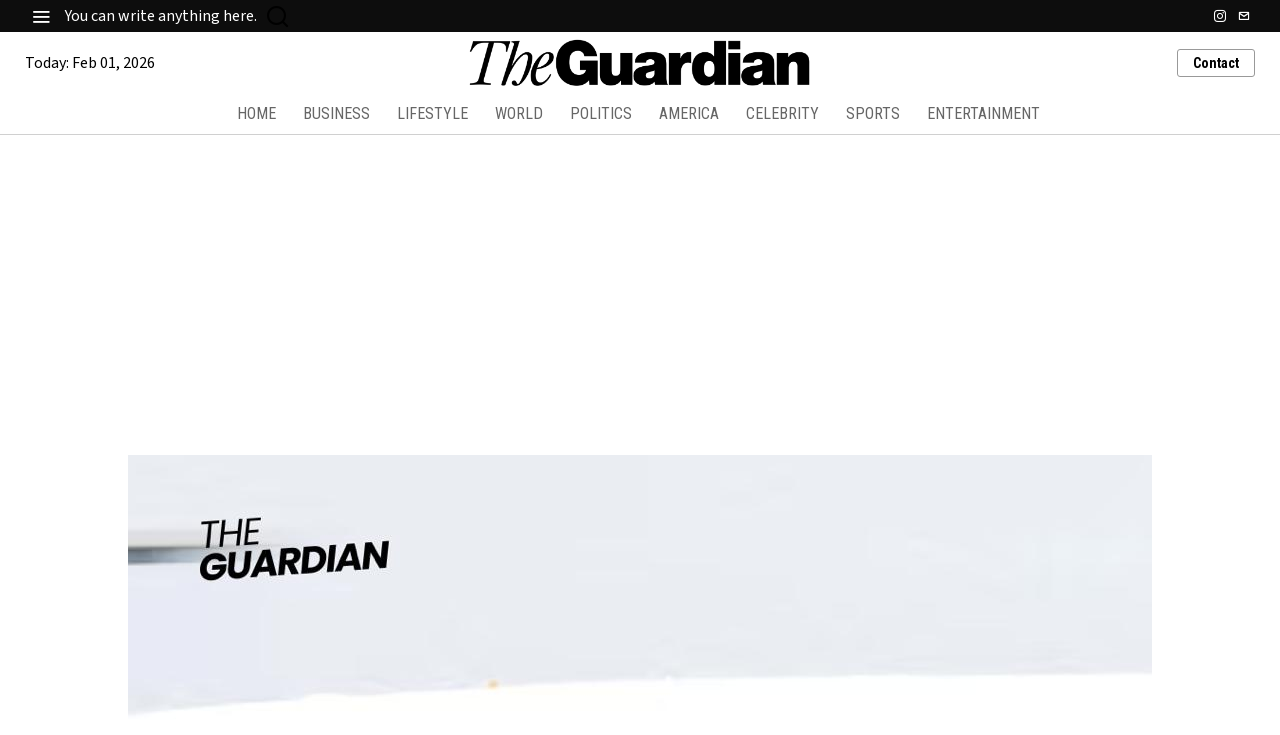

--- FILE ---
content_type: text/html; charset=UTF-8
request_url: https://theusaguardian.com/boeing-announces-shake-up-amid-safety-concerns/
body_size: 52279
content:
<!DOCTYPE html>
<html lang="en-US" prefix="og: https://ogp.me/ns#" class="no-js">
<head>
	<meta charset="UTF-8">
	<meta name="viewport" content="width=device-width, initial-scale=1.0">
	<link rel="profile" href="http://gmpg.org/xfn/11">
    
	<!--[if lt IE 9]>
	<script src="https://theusaguardian.com/wp-content/themes/fox/js/html5.js"></script>
	<![endif]-->
    
    <script>
    document.addEventListener('DOMContentLoaded',function(){
        var fox56_async_css = document.querySelectorAll('link[media="fox56_async"],style[media="fox56_async"]')
        if ( ! fox56_async_css ) {
            return;
        }
        for( var link of fox56_async_css ) {
            link.setAttribute('media','all')
        }
    });
</script>
	<style>img:is([sizes="auto" i], [sizes^="auto," i]) { contain-intrinsic-size: 3000px 1500px }</style>
	
<!-- Search Engine Optimization by Rank Math PRO - https://rankmath.com/ -->
<title>Boeing announces shake-up amid safety concerns - USA Guardian</title>
<meta name="description" content="The head of Boeing&#039;s troubled 737 Max program is to exit the firm, which has been under pressure since a part of one of its jets blew out during a passenger"/>
<meta name="robots" content="follow, index, max-snippet:-1, max-video-preview:-1, max-image-preview:large"/>
<link rel="canonical" href="https://theusaguardian.com/boeing-announces-shake-up-amid-safety-concerns/" />
<meta property="og:locale" content="en_US" />
<meta property="og:type" content="article" />
<meta property="og:title" content="Boeing announces shake-up amid safety concerns - USA Guardian" />
<meta property="og:description" content="The head of Boeing&#039;s troubled 737 Max program is to exit the firm, which has been under pressure since a part of one of its jets blew out during a passenger" />
<meta property="og:url" content="https://theusaguardian.com/boeing-announces-shake-up-amid-safety-concerns/" />
<meta property="og:site_name" content="The USA Guardian" />
<meta property="article:tag" content="Boeing" />
<meta property="article:tag" content="boss" />
<meta property="article:tag" content="Business" />
<meta property="article:tag" content="Ed Clark" />
<meta property="article:tag" content="exit" />
<meta property="article:section" content="BUSINESS" />
<meta property="og:updated_time" content="2024-02-22T15:06:24+00:00" />
<meta property="og:image" content="https://theusaguardian.com/wp-content/uploads/2024/02/WhatsApp-Image-2024-02-22-at-20.34.23_1ff996d5.jpg" />
<meta property="og:image:secure_url" content="https://theusaguardian.com/wp-content/uploads/2024/02/WhatsApp-Image-2024-02-22-at-20.34.23_1ff996d5.jpg" />
<meta property="og:image:width" content="1024" />
<meta property="og:image:height" content="1280" />
<meta property="og:image:alt" content="The head of Boeing&#039;s troubled 737 Max program is to exit the firm, which has been under pressure since a part of one of its jets blew out during a passenger flight in January." />
<meta property="og:image:type" content="image/jpeg" />
<meta property="article:published_time" content="2024-02-22T15:06:23+00:00" />
<meta property="article:modified_time" content="2024-02-22T15:06:24+00:00" />
<meta name="twitter:card" content="summary_large_image" />
<meta name="twitter:title" content="Boeing announces shake-up amid safety concerns - USA Guardian" />
<meta name="twitter:description" content="The head of Boeing&#039;s troubled 737 Max program is to exit the firm, which has been under pressure since a part of one of its jets blew out during a passenger" />
<meta name="twitter:image" content="https://theusaguardian.com/wp-content/uploads/2024/02/WhatsApp-Image-2024-02-22-at-20.34.23_1ff996d5.jpg" />
<script type="application/ld+json" class="rank-math-schema-pro">{"@context":"https://schema.org","@graph":[{"@type":"Organization","@id":"https://theusaguardian.com/#organization","name":"The USA Guardian","url":"https://theusaguardian.com","logo":{"@type":"ImageObject","@id":"https://theusaguardian.com/#logo","url":"https://theusaguardian.com/wp-content/uploads/2024/02/cropped-the-guardian-logo-2.png","contentUrl":"https://theusaguardian.com/wp-content/uploads/2024/02/cropped-the-guardian-logo-2.png","caption":"The USA Guardian","inLanguage":"en-US","width":"512","height":"512"}},{"@type":"WebSite","@id":"https://theusaguardian.com/#website","url":"https://theusaguardian.com","name":"The USA Guardian","alternateName":"USA Guardian","publisher":{"@id":"https://theusaguardian.com/#organization"},"inLanguage":"en-US"},{"@type":"ImageObject","@id":"https://theusaguardian.com/wp-content/uploads/2024/02/WhatsApp-Image-2024-02-22-at-20.34.23_1ff996d5.jpg","url":"https://theusaguardian.com/wp-content/uploads/2024/02/WhatsApp-Image-2024-02-22-at-20.34.23_1ff996d5.jpg","width":"1024","height":"1280","caption":"The head of Boeing's troubled 737 Max program is to exit the firm, which has been under pressure since a part of one of its jets blew out during a passenger flight in January.","inLanguage":"en-US"},{"@type":"WebPage","@id":"https://theusaguardian.com/boeing-announces-shake-up-amid-safety-concerns/#webpage","url":"https://theusaguardian.com/boeing-announces-shake-up-amid-safety-concerns/","name":"Boeing announces shake-up amid safety concerns - USA Guardian","datePublished":"2024-02-22T15:06:23+00:00","dateModified":"2024-02-22T15:06:24+00:00","isPartOf":{"@id":"https://theusaguardian.com/#website"},"primaryImageOfPage":{"@id":"https://theusaguardian.com/wp-content/uploads/2024/02/WhatsApp-Image-2024-02-22-at-20.34.23_1ff996d5.jpg"},"inLanguage":"en-US"},{"@type":"Person","@id":"https://theusaguardian.com/author/jean-martin/","name":"Jean Martin","url":"https://theusaguardian.com/author/jean-martin/","image":{"@type":"ImageObject","@id":"https://theusaguardian.com/wp-content/uploads/2024/02/Perfocal_17-11-2019_TYWFAQ_100_standard-3-150x150.jpg","url":"https://theusaguardian.com/wp-content/uploads/2024/02/Perfocal_17-11-2019_TYWFAQ_100_standard-3-150x150.jpg","caption":"Jean Martin","inLanguage":"en-US"},"sameAs":["http://theusaguardian.com"],"worksFor":{"@id":"https://theusaguardian.com/#organization"}},{"@type":"NewsArticle","headline":"Boeing announces shake-up amid safety concerns - USA Guardian","keywords":"Boeing","datePublished":"2024-02-22T15:06:23+00:00","dateModified":"2024-02-22T15:06:24+00:00","articleSection":"BUSINESS","author":{"@id":"https://theusaguardian.com/author/jean-martin/","name":"Jean Martin"},"publisher":{"@id":"https://theusaguardian.com/#organization"},"description":"The head of Boeing&#039;s troubled 737 Max program is to exit the firm, which has been under pressure since a part of one of its jets blew out during a passenger","copyrightYear":"2024","copyrightHolder":{"@id":"https://theusaguardian.com/#organization"},"name":"Boeing announces shake-up amid safety concerns - USA Guardian","@id":"https://theusaguardian.com/boeing-announces-shake-up-amid-safety-concerns/#richSnippet","isPartOf":{"@id":"https://theusaguardian.com/boeing-announces-shake-up-amid-safety-concerns/#webpage"},"image":{"@id":"https://theusaguardian.com/wp-content/uploads/2024/02/WhatsApp-Image-2024-02-22-at-20.34.23_1ff996d5.jpg"},"inLanguage":"en-US","mainEntityOfPage":{"@id":"https://theusaguardian.com/boeing-announces-shake-up-amid-safety-concerns/#webpage"}}]}</script>
<!-- /Rank Math WordPress SEO plugin -->

<link rel='dns-prefetch' href='//www.googletagmanager.com' />
<link rel='dns-prefetch' href='//fonts.googleapis.com' />
<link rel='dns-prefetch' href='//pagead2.googlesyndication.com' />
<link rel="alternate" type="application/rss+xml" title="USA Guardian &raquo; Feed" href="https://theusaguardian.com/feed/" />
<link rel="alternate" type="application/rss+xml" title="USA Guardian &raquo; Comments Feed" href="https://theusaguardian.com/comments/feed/" />
<link rel="alternate" type="application/rss+xml" title="USA Guardian &raquo; Boeing announces shake-up amid safety concerns Comments Feed" href="https://theusaguardian.com/boeing-announces-shake-up-amid-safety-concerns/feed/" />
<script>
window._wpemojiSettings = {"baseUrl":"https:\/\/s.w.org\/images\/core\/emoji\/15.0.3\/72x72\/","ext":".png","svgUrl":"https:\/\/s.w.org\/images\/core\/emoji\/15.0.3\/svg\/","svgExt":".svg","source":{"concatemoji":"https:\/\/theusaguardian.com\/wp-includes\/js\/wp-emoji-release.min.js?ver=6.7.4"}};
/*! This file is auto-generated */
!function(i,n){var o,s,e;function c(e){try{var t={supportTests:e,timestamp:(new Date).valueOf()};sessionStorage.setItem(o,JSON.stringify(t))}catch(e){}}function p(e,t,n){e.clearRect(0,0,e.canvas.width,e.canvas.height),e.fillText(t,0,0);var t=new Uint32Array(e.getImageData(0,0,e.canvas.width,e.canvas.height).data),r=(e.clearRect(0,0,e.canvas.width,e.canvas.height),e.fillText(n,0,0),new Uint32Array(e.getImageData(0,0,e.canvas.width,e.canvas.height).data));return t.every(function(e,t){return e===r[t]})}function u(e,t,n){switch(t){case"flag":return n(e,"\ud83c\udff3\ufe0f\u200d\u26a7\ufe0f","\ud83c\udff3\ufe0f\u200b\u26a7\ufe0f")?!1:!n(e,"\ud83c\uddfa\ud83c\uddf3","\ud83c\uddfa\u200b\ud83c\uddf3")&&!n(e,"\ud83c\udff4\udb40\udc67\udb40\udc62\udb40\udc65\udb40\udc6e\udb40\udc67\udb40\udc7f","\ud83c\udff4\u200b\udb40\udc67\u200b\udb40\udc62\u200b\udb40\udc65\u200b\udb40\udc6e\u200b\udb40\udc67\u200b\udb40\udc7f");case"emoji":return!n(e,"\ud83d\udc26\u200d\u2b1b","\ud83d\udc26\u200b\u2b1b")}return!1}function f(e,t,n){var r="undefined"!=typeof WorkerGlobalScope&&self instanceof WorkerGlobalScope?new OffscreenCanvas(300,150):i.createElement("canvas"),a=r.getContext("2d",{willReadFrequently:!0}),o=(a.textBaseline="top",a.font="600 32px Arial",{});return e.forEach(function(e){o[e]=t(a,e,n)}),o}function t(e){var t=i.createElement("script");t.src=e,t.defer=!0,i.head.appendChild(t)}"undefined"!=typeof Promise&&(o="wpEmojiSettingsSupports",s=["flag","emoji"],n.supports={everything:!0,everythingExceptFlag:!0},e=new Promise(function(e){i.addEventListener("DOMContentLoaded",e,{once:!0})}),new Promise(function(t){var n=function(){try{var e=JSON.parse(sessionStorage.getItem(o));if("object"==typeof e&&"number"==typeof e.timestamp&&(new Date).valueOf()<e.timestamp+604800&&"object"==typeof e.supportTests)return e.supportTests}catch(e){}return null}();if(!n){if("undefined"!=typeof Worker&&"undefined"!=typeof OffscreenCanvas&&"undefined"!=typeof URL&&URL.createObjectURL&&"undefined"!=typeof Blob)try{var e="postMessage("+f.toString()+"("+[JSON.stringify(s),u.toString(),p.toString()].join(",")+"));",r=new Blob([e],{type:"text/javascript"}),a=new Worker(URL.createObjectURL(r),{name:"wpTestEmojiSupports"});return void(a.onmessage=function(e){c(n=e.data),a.terminate(),t(n)})}catch(e){}c(n=f(s,u,p))}t(n)}).then(function(e){for(var t in e)n.supports[t]=e[t],n.supports.everything=n.supports.everything&&n.supports[t],"flag"!==t&&(n.supports.everythingExceptFlag=n.supports.everythingExceptFlag&&n.supports[t]);n.supports.everythingExceptFlag=n.supports.everythingExceptFlag&&!n.supports.flag,n.DOMReady=!1,n.readyCallback=function(){n.DOMReady=!0}}).then(function(){return e}).then(function(){var e;n.supports.everything||(n.readyCallback(),(e=n.source||{}).concatemoji?t(e.concatemoji):e.wpemoji&&e.twemoji&&(t(e.twemoji),t(e.wpemoji)))}))}((window,document),window._wpemojiSettings);
</script>
<link rel='stylesheet' id='sbi_styles-css' href='https://theusaguardian.com/wp-content/plugins/instagram-feed/css/sbi-styles.min.css?ver=6.2.6' media='all' />
<style id='wp-emoji-styles-inline-css'>

	img.wp-smiley, img.emoji {
		display: inline !important;
		border: none !important;
		box-shadow: none !important;
		height: 1em !important;
		width: 1em !important;
		margin: 0 0.07em !important;
		vertical-align: -0.1em !important;
		background: none !important;
		padding: 0 !important;
	}
</style>
<link rel='stylesheet' id='wp-block-library-css' href='https://theusaguardian.com/wp-includes/css/dist/block-library/style.min.css?ver=6.7.4' media='all' />
<style id='rank-math-toc-block-style-inline-css'>
.wp-block-rank-math-toc-block nav ol{counter-reset:item}.wp-block-rank-math-toc-block nav ol li{display:block}.wp-block-rank-math-toc-block nav ol li:before{content:counters(item, ".") " ";counter-increment:item}

</style>
<style id='classic-theme-styles-inline-css'>
/*! This file is auto-generated */
.wp-block-button__link{color:#fff;background-color:#32373c;border-radius:9999px;box-shadow:none;text-decoration:none;padding:calc(.667em + 2px) calc(1.333em + 2px);font-size:1.125em}.wp-block-file__button{background:#32373c;color:#fff;text-decoration:none}
</style>
<style id='global-styles-inline-css'>
:root{--wp--preset--aspect-ratio--square: 1;--wp--preset--aspect-ratio--4-3: 4/3;--wp--preset--aspect-ratio--3-4: 3/4;--wp--preset--aspect-ratio--3-2: 3/2;--wp--preset--aspect-ratio--2-3: 2/3;--wp--preset--aspect-ratio--16-9: 16/9;--wp--preset--aspect-ratio--9-16: 9/16;--wp--preset--color--black: #000000;--wp--preset--color--cyan-bluish-gray: #abb8c3;--wp--preset--color--white: #ffffff;--wp--preset--color--pale-pink: #f78da7;--wp--preset--color--vivid-red: #cf2e2e;--wp--preset--color--luminous-vivid-orange: #ff6900;--wp--preset--color--luminous-vivid-amber: #fcb900;--wp--preset--color--light-green-cyan: #7bdcb5;--wp--preset--color--vivid-green-cyan: #00d084;--wp--preset--color--pale-cyan-blue: #8ed1fc;--wp--preset--color--vivid-cyan-blue: #0693e3;--wp--preset--color--vivid-purple: #9b51e0;--wp--preset--gradient--vivid-cyan-blue-to-vivid-purple: linear-gradient(135deg,rgba(6,147,227,1) 0%,rgb(155,81,224) 100%);--wp--preset--gradient--light-green-cyan-to-vivid-green-cyan: linear-gradient(135deg,rgb(122,220,180) 0%,rgb(0,208,130) 100%);--wp--preset--gradient--luminous-vivid-amber-to-luminous-vivid-orange: linear-gradient(135deg,rgba(252,185,0,1) 0%,rgba(255,105,0,1) 100%);--wp--preset--gradient--luminous-vivid-orange-to-vivid-red: linear-gradient(135deg,rgba(255,105,0,1) 0%,rgb(207,46,46) 100%);--wp--preset--gradient--very-light-gray-to-cyan-bluish-gray: linear-gradient(135deg,rgb(238,238,238) 0%,rgb(169,184,195) 100%);--wp--preset--gradient--cool-to-warm-spectrum: linear-gradient(135deg,rgb(74,234,220) 0%,rgb(151,120,209) 20%,rgb(207,42,186) 40%,rgb(238,44,130) 60%,rgb(251,105,98) 80%,rgb(254,248,76) 100%);--wp--preset--gradient--blush-light-purple: linear-gradient(135deg,rgb(255,206,236) 0%,rgb(152,150,240) 100%);--wp--preset--gradient--blush-bordeaux: linear-gradient(135deg,rgb(254,205,165) 0%,rgb(254,45,45) 50%,rgb(107,0,62) 100%);--wp--preset--gradient--luminous-dusk: linear-gradient(135deg,rgb(255,203,112) 0%,rgb(199,81,192) 50%,rgb(65,88,208) 100%);--wp--preset--gradient--pale-ocean: linear-gradient(135deg,rgb(255,245,203) 0%,rgb(182,227,212) 50%,rgb(51,167,181) 100%);--wp--preset--gradient--electric-grass: linear-gradient(135deg,rgb(202,248,128) 0%,rgb(113,206,126) 100%);--wp--preset--gradient--midnight: linear-gradient(135deg,rgb(2,3,129) 0%,rgb(40,116,252) 100%);--wp--preset--font-size--small: 13px;--wp--preset--font-size--medium: 20px;--wp--preset--font-size--large: 36px;--wp--preset--font-size--x-large: 42px;--wp--preset--spacing--20: 0.44rem;--wp--preset--spacing--30: 0.67rem;--wp--preset--spacing--40: 1rem;--wp--preset--spacing--50: 1.5rem;--wp--preset--spacing--60: 2.25rem;--wp--preset--spacing--70: 3.38rem;--wp--preset--spacing--80: 5.06rem;--wp--preset--shadow--natural: 6px 6px 9px rgba(0, 0, 0, 0.2);--wp--preset--shadow--deep: 12px 12px 50px rgba(0, 0, 0, 0.4);--wp--preset--shadow--sharp: 6px 6px 0px rgba(0, 0, 0, 0.2);--wp--preset--shadow--outlined: 6px 6px 0px -3px rgba(255, 255, 255, 1), 6px 6px rgba(0, 0, 0, 1);--wp--preset--shadow--crisp: 6px 6px 0px rgba(0, 0, 0, 1);}:where(.is-layout-flex){gap: 0.5em;}:where(.is-layout-grid){gap: 0.5em;}body .is-layout-flex{display: flex;}.is-layout-flex{flex-wrap: wrap;align-items: center;}.is-layout-flex > :is(*, div){margin: 0;}body .is-layout-grid{display: grid;}.is-layout-grid > :is(*, div){margin: 0;}:where(.wp-block-columns.is-layout-flex){gap: 2em;}:where(.wp-block-columns.is-layout-grid){gap: 2em;}:where(.wp-block-post-template.is-layout-flex){gap: 1.25em;}:where(.wp-block-post-template.is-layout-grid){gap: 1.25em;}.has-black-color{color: var(--wp--preset--color--black) !important;}.has-cyan-bluish-gray-color{color: var(--wp--preset--color--cyan-bluish-gray) !important;}.has-white-color{color: var(--wp--preset--color--white) !important;}.has-pale-pink-color{color: var(--wp--preset--color--pale-pink) !important;}.has-vivid-red-color{color: var(--wp--preset--color--vivid-red) !important;}.has-luminous-vivid-orange-color{color: var(--wp--preset--color--luminous-vivid-orange) !important;}.has-luminous-vivid-amber-color{color: var(--wp--preset--color--luminous-vivid-amber) !important;}.has-light-green-cyan-color{color: var(--wp--preset--color--light-green-cyan) !important;}.has-vivid-green-cyan-color{color: var(--wp--preset--color--vivid-green-cyan) !important;}.has-pale-cyan-blue-color{color: var(--wp--preset--color--pale-cyan-blue) !important;}.has-vivid-cyan-blue-color{color: var(--wp--preset--color--vivid-cyan-blue) !important;}.has-vivid-purple-color{color: var(--wp--preset--color--vivid-purple) !important;}.has-black-background-color{background-color: var(--wp--preset--color--black) !important;}.has-cyan-bluish-gray-background-color{background-color: var(--wp--preset--color--cyan-bluish-gray) !important;}.has-white-background-color{background-color: var(--wp--preset--color--white) !important;}.has-pale-pink-background-color{background-color: var(--wp--preset--color--pale-pink) !important;}.has-vivid-red-background-color{background-color: var(--wp--preset--color--vivid-red) !important;}.has-luminous-vivid-orange-background-color{background-color: var(--wp--preset--color--luminous-vivid-orange) !important;}.has-luminous-vivid-amber-background-color{background-color: var(--wp--preset--color--luminous-vivid-amber) !important;}.has-light-green-cyan-background-color{background-color: var(--wp--preset--color--light-green-cyan) !important;}.has-vivid-green-cyan-background-color{background-color: var(--wp--preset--color--vivid-green-cyan) !important;}.has-pale-cyan-blue-background-color{background-color: var(--wp--preset--color--pale-cyan-blue) !important;}.has-vivid-cyan-blue-background-color{background-color: var(--wp--preset--color--vivid-cyan-blue) !important;}.has-vivid-purple-background-color{background-color: var(--wp--preset--color--vivid-purple) !important;}.has-black-border-color{border-color: var(--wp--preset--color--black) !important;}.has-cyan-bluish-gray-border-color{border-color: var(--wp--preset--color--cyan-bluish-gray) !important;}.has-white-border-color{border-color: var(--wp--preset--color--white) !important;}.has-pale-pink-border-color{border-color: var(--wp--preset--color--pale-pink) !important;}.has-vivid-red-border-color{border-color: var(--wp--preset--color--vivid-red) !important;}.has-luminous-vivid-orange-border-color{border-color: var(--wp--preset--color--luminous-vivid-orange) !important;}.has-luminous-vivid-amber-border-color{border-color: var(--wp--preset--color--luminous-vivid-amber) !important;}.has-light-green-cyan-border-color{border-color: var(--wp--preset--color--light-green-cyan) !important;}.has-vivid-green-cyan-border-color{border-color: var(--wp--preset--color--vivid-green-cyan) !important;}.has-pale-cyan-blue-border-color{border-color: var(--wp--preset--color--pale-cyan-blue) !important;}.has-vivid-cyan-blue-border-color{border-color: var(--wp--preset--color--vivid-cyan-blue) !important;}.has-vivid-purple-border-color{border-color: var(--wp--preset--color--vivid-purple) !important;}.has-vivid-cyan-blue-to-vivid-purple-gradient-background{background: var(--wp--preset--gradient--vivid-cyan-blue-to-vivid-purple) !important;}.has-light-green-cyan-to-vivid-green-cyan-gradient-background{background: var(--wp--preset--gradient--light-green-cyan-to-vivid-green-cyan) !important;}.has-luminous-vivid-amber-to-luminous-vivid-orange-gradient-background{background: var(--wp--preset--gradient--luminous-vivid-amber-to-luminous-vivid-orange) !important;}.has-luminous-vivid-orange-to-vivid-red-gradient-background{background: var(--wp--preset--gradient--luminous-vivid-orange-to-vivid-red) !important;}.has-very-light-gray-to-cyan-bluish-gray-gradient-background{background: var(--wp--preset--gradient--very-light-gray-to-cyan-bluish-gray) !important;}.has-cool-to-warm-spectrum-gradient-background{background: var(--wp--preset--gradient--cool-to-warm-spectrum) !important;}.has-blush-light-purple-gradient-background{background: var(--wp--preset--gradient--blush-light-purple) !important;}.has-blush-bordeaux-gradient-background{background: var(--wp--preset--gradient--blush-bordeaux) !important;}.has-luminous-dusk-gradient-background{background: var(--wp--preset--gradient--luminous-dusk) !important;}.has-pale-ocean-gradient-background{background: var(--wp--preset--gradient--pale-ocean) !important;}.has-electric-grass-gradient-background{background: var(--wp--preset--gradient--electric-grass) !important;}.has-midnight-gradient-background{background: var(--wp--preset--gradient--midnight) !important;}.has-small-font-size{font-size: var(--wp--preset--font-size--small) !important;}.has-medium-font-size{font-size: var(--wp--preset--font-size--medium) !important;}.has-large-font-size{font-size: var(--wp--preset--font-size--large) !important;}.has-x-large-font-size{font-size: var(--wp--preset--font-size--x-large) !important;}
:where(.wp-block-post-template.is-layout-flex){gap: 1.25em;}:where(.wp-block-post-template.is-layout-grid){gap: 1.25em;}
:where(.wp-block-columns.is-layout-flex){gap: 2em;}:where(.wp-block-columns.is-layout-grid){gap: 2em;}
:root :where(.wp-block-pullquote){font-size: 1.5em;line-height: 1.6;}
</style>
<link rel='stylesheet' id='contact-form-7-css' href='https://theusaguardian.com/wp-content/plugins/contact-form-7/includes/css/styles.css?ver=5.8.5' media='all' />
<link rel='stylesheet' id='dashicons-css' href='https://theusaguardian.com/wp-includes/css/dashicons.min.css?ver=6.7.4' media='all' />
<link rel='stylesheet' id='fox-google-fonts-css' href='https://fonts.googleapis.com/css?family=Roboto+Condensed%3Aregular%2C700%7CSource+Sans+3%3Aregular%2C300%7COranienbaum%3Aregular%7CLibre+Caslon+Text%3Aregular&#038;display=swap&#038;ver=6.2.3.1' media='all' />
<link rel='stylesheet' id='fox-style-1-css' href='https://theusaguardian.com/wp-content/themes/fox/css56/icon56-loading.css?ver=6.2.3.1' media='all' />
<link rel='stylesheet' id='fox-style-2-css' href='https://theusaguardian.com/wp-content/themes/fox/css56/common.css?ver=6.2.3.1' media='all' />
<link rel='stylesheet' id='fox-style-3-css' href='https://theusaguardian.com/wp-content/themes/fox/css56/common-below.css?ver=6.2.3.1' media='all' />
<link rel='stylesheet' id='fox-style-4-css' href='https://theusaguardian.com/wp-content/themes/fox/css56/header-above.css?ver=6.2.3.1' media='all' />
<link rel='stylesheet' id='fox-style-5-css' href='https://theusaguardian.com/wp-content/themes/fox/css56/header-below.css?ver=6.2.3.1' media='all' />
<link rel='stylesheet' id='fox-style-6-css' href='https://theusaguardian.com/wp-content/themes/fox/css56/footer.css?ver=6.2.3.1' media='all' />
<link rel='stylesheet' id='fox-style-7-css' href='https://theusaguardian.com/wp-content/themes/fox/css56/widgets.css?ver=6.2.3.1' media='all' />
<link rel='stylesheet' id='fox-style-8-css' href='https://theusaguardian.com/wp-content/themes/fox/css56/builder/common.css?ver=6.2.3.1' media='all' />
<link rel='stylesheet' id='fox-style-9-css' href='https://theusaguardian.com/wp-content/themes/fox/css56/builder/grid.css?ver=6.2.3.1' media='all' />
<link rel='stylesheet' id='fox-style-10-css' href='https://theusaguardian.com/wp-content/themes/fox/css56/builder/list.css?ver=6.2.3.1' media='all' />
<link rel='stylesheet' id='fox-style-11-css' href='https://theusaguardian.com/wp-content/themes/fox/css56/builder/masonry.css?ver=6.2.3.1' media='all' />
<link rel='stylesheet' id='fox-style-12-css' href='https://theusaguardian.com/wp-content/themes/fox/css56/builder/carousel.css?ver=6.2.3.1' media='all' />
<link rel='stylesheet' id='fox-style-13-css' href='https://theusaguardian.com/wp-content/themes/fox/css56/builder/group.css?ver=6.2.3.1' media='all' />
<link rel='stylesheet' id='fox-style-14-css' href='https://theusaguardian.com/wp-content/themes/fox/css56/builder/others.css?ver=6.2.3.1' media='all' />
<link rel='stylesheet' id='fox-style-15-css' href='https://theusaguardian.com/wp-content/themes/fox/css56/misc.css?ver=6.2.3.1' media='all' />
<link rel='stylesheet' id='fox-style-16-css' href='https://theusaguardian.com/wp-content/themes/fox/css56/single-above.css?ver=6.2.3.1' media='all' />
<link rel='stylesheet' id='fox-style-17-css' href='https://theusaguardian.com/wp-content/themes/fox/css56/tooltipster.css?ver=6.2.3.1' media='all' />
<link rel='stylesheet' id='fox-style-18-css' href='https://theusaguardian.com/wp-content/themes/fox/css56/lightbox.css?ver=6.2.3.1' media='all' />
<link rel='stylesheet' id='fox-style-19-css' href='https://theusaguardian.com/wp-content/themes/fox/css56/single-below.css?ver=6.2.3.1' media='all' />
<style id='style56-inline-css'>
:root{--font-body:"Source Sans 3", sans-serif;}:root{--font-heading:"Oranienbaum", serif;}:root{--font-nav:"Roboto Condensed", sans-serif;}
</style>
<script src="https://theusaguardian.com/wp-includes/js/jquery/jquery.min.js?ver=3.7.1" id="jquery-core-js"></script>
<script src="https://theusaguardian.com/wp-includes/js/jquery/jquery-migrate.min.js?ver=3.4.1" id="jquery-migrate-js"></script>

<!-- Google tag (gtag.js) snippet added by Site Kit -->
<!-- Google Analytics snippet added by Site Kit -->
<script src="https://www.googletagmanager.com/gtag/js?id=GT-NGWV3PF" id="google_gtagjs-js" async></script>
<script id="google_gtagjs-js-after">
window.dataLayer = window.dataLayer || [];function gtag(){dataLayer.push(arguments);}
gtag("set","linker",{"domains":["theusaguardian.com"]});
gtag("js", new Date());
gtag("set", "developer_id.dZTNiMT", true);
gtag("config", "GT-NGWV3PF");
</script>
<link rel="https://api.w.org/" href="https://theusaguardian.com/wp-json/" /><link rel="alternate" title="JSON" type="application/json" href="https://theusaguardian.com/wp-json/wp/v2/posts/1159" /><link rel="EditURI" type="application/rsd+xml" title="RSD" href="https://theusaguardian.com/xmlrpc.php?rsd" />
<meta name="generator" content="WordPress 6.7.4" />
<link rel='shortlink' href='https://theusaguardian.com/?p=1159' />
<link rel="alternate" title="oEmbed (JSON)" type="application/json+oembed" href="https://theusaguardian.com/wp-json/oembed/1.0/embed?url=https%3A%2F%2Ftheusaguardian.com%2Fboeing-announces-shake-up-amid-safety-concerns%2F" />
<link rel="alternate" title="oEmbed (XML)" type="text/xml+oembed" href="https://theusaguardian.com/wp-json/oembed/1.0/embed?url=https%3A%2F%2Ftheusaguardian.com%2Fboeing-announces-shake-up-amid-safety-concerns%2F&#038;format=xml" />
<meta name="generator" content="Site Kit by Google 1.171.0" />    <style id="css-preview">
        .topbar56 .container .row { height : 32px ;} .topbar56 { background-color : #0D0D0D ;} .topbar56 { border-bottom-width : 0px ;} .topbar56 { border-top-width : 0px ;} .topbar56__container { border-bottom-width : 0px ;} .topbar56__container { border-top-width : 0px ;} .topbar56, .topbar56 .container { border-color : #E0E0E0 ;} .main_header56 .container { padding-top : 4px ;} .main_header56 .container { padding-bottom : 4px ;} .main_header56 { border-bottom-width : 0px ;} .main_header56__container { border-bottom-width : 0px ;} .header_bottom56 .container .row { height : 40px ;} .header_bottom56 { background-color : #fff ;} .header_bottom56 { border-bottom-width : 1px ;} .header_bottom56 { border-top-width : 0px ;} .header_bottom56__container { border-top-width : 0px ;} .header_bottom56, .header_bottom56__container { border-color : #D0D0D0 ;} .header_desktop56 .logo56 img { width : 350px ;} .header_mobile56 .logo56 img { height : 35px ;} .text-logo { font-family : var(--font-nav) ;} .text-logo { font-weight : 800 ;} .text-logo { font-style : normal ;} .text-logo { font-size : 55px ;} .text-logo { line-height : 1.3 ;} .text-logo { letter-spacing : -2.5px ;} .text-logo { text-transform : uppercase ;} .text-logo { color : #2E2E2E ;} .site-description { margin-top : 0px ;} .site-description { color : #9D9D9D ;} .slogan { font-family : var(--font-body) ;} .slogan { font-weight : 400 ;} .slogan { font-size : 0.9em ;} .slogan { line-height : 1.1 ;} .slogan { letter-spacing : 0px ;} .slogan { text-transform : none ;} .header56__social li + li { margin-left : 2px ;} .header56__social a { width : 22px ;} .header56__social a { height : 22px ;} .header56__social a { font-size : 12px ;} .header56__social a img { width : 12px ;} .header56__social a { border-radius : 0px ;} .header56__social a { border-width : 0px ;} .header56__social a:hover { color : #070707 ;} .search-btn img, .searchform button img { width : 43px ;} .header56__search .search-btn { font-size : 25px ;} .header56__search .search-btn { color : #000000 ;} .hamburger--type-icon { font-size : 20px ;} .hamburger--type-icon { width : 32px ;} .hamburger--type-icon { height : 32px ;} .hamburger--type-icon { border-width : 0px ;} .hamburger--type-icon { border-radius : 0px ;} .hamburger--type-image { width : 40px ;} .mainnav ul.menu > li > a { padding-left : 12px ;} .mainnav ul.menu > li > a { padding-right : 12px ;} .mainnav ul.menu > li > a { font-weight : 400 ;} .mainnav ul.menu > li > a { font-size : 1em ;} .mainnav ul.menu > li > a { letter-spacing : 0px ;} .mainnav ul.menu > li > a { text-transform : none ;} .mainnav ul.menu > li > a { line-height : 40px ;} .mainnav ul.menu > li + li > a:before { border-color : #D8D8D8 ;} .mainnav ul.menu > li > a { color : #666666 ;} .mainnav ul.menu > li > a:hover { color : #222222 ;} .mainnav ul.menu > li.current-menu-item > a, .mainnav ul.menu > li.current-menu-ancestor > a { color : #222222 ;} .mainnav ul.menu > li > a:after { width : 70% ;} .mainnav ul.menu > li > a:after { left : calc((100% - 70%)/2) ;} .mainnav ul.menu > li > a:after { height : 6px ;} .mainnav ul.menu > li > a:after { background : #000000 ;} .mainnav .mk { color : #cccccc ;} .mainnav .mk { font-size : 14px ;} .mainnav .mk { margin-left : 3px ;} .mainnav ul.sub-menu { width : 180px ;} .mega.column-2 > .sub-menu { width : calc(2*180px) ;} .mega.column-3 > .sub-menu { width : calc(3*180px) ;} .mainnav ul.sub-menu { background : #fff ;} .mainnav ul.sub-menu { padding-top : 10px ;} .mainnav ul.sub-menu { padding-bottom : 10px ;} .mainnav ul.sub-menu { padding-left : 10px ;} .mainnav ul.sub-menu { padding-right : 10px ;} .mainnav ul.sub-menu { border-top-width : 0px ;} .mainnav ul.sub-menu { border-right-width : 1px ;} .mainnav ul.sub-menu { border-bottom-width : 1px ;} .mainnav ul.sub-menu { border-left-width : 1px ;} .mainnav ul.sub-menu { border-radius : 5px ;} .mainnav ul.sub-menu { border-color : #D3D3D3 ;} .mainnav ul.sub-menu { box-shadow : 0 5px 20px rgba(0,0,0,0.3) ;} .mainnav ul.menu > li.menu-item-has-children:after,.mainnav ul.menu > li.mega:after { border-bottom-color : #FFFFFF ;} .mainnav ul.menu > li.menu-item-has-children:before,.mainnav ul.menu > li.mega:before { border-bottom-color : #D0D0D0 ;} .mainnav ul.sub-menu, .post-nav-item-title { font-weight : 400 ;} .mainnav ul.sub-menu, .post-nav-item-title { font-style : normal ;} .mainnav ul.sub-menu, .post-nav-item-title { font-size : 0.9em ;} .mainnav ul.sub-menu, .post-nav-item-title { letter-spacing : 0px ;} .mainnav ul.sub-menu, .post-nav-item-title { text-transform : uppercase ;} .mainnav ul.sub-menu a { padding-left : 12px ;} .mainnav ul.sub-menu a { padding-right : 12px ;} .mainnav ul.sub-menu a { line-height : 28px ;} .mainnav ul.sub-menu a { color : #111 ;} .mainnav ul.sub-menu a:hover { color : #000000 ;} .mainnav ul.sub-menu a:hover { background-color : #E8E8E8 ;} .mainnav ul.sub-menu > li.current-menu-item > a, .mainnav ul.sub-menu > li.current-menu-ancestor > a { color : #000000 ;} .mainnav ul.sub-menu > li.current-menu-item > a, .mainnav ul.sub-menu > li.current-menu-ancestor > a { background-color : #EAEAEA ;} .mainnav ul.sub-menu li { border-top-color : #e0e0e0 ;} .mainnav li.mega .sub-menu > li:before { border-left-color : #e0e0e0 ;} .header_mobile56 .container .row, .header_mobile56__height { height : 54px ;} .header_mobile56 { border-bottom-width : 0px ;} .header_mobile56 { border-top-width : 0px ;} .header_mobile56 { box-shadow : 0 4px 10px rgba(0,0,0,0.0) ;} .offcanvas56 { width : 280px ;} .offcanvas56 { padding-top : 12px ;} .offcanvas56 { padding-bottom : 12px ;} .offcanvas56 { padding-left : 12px ;} .offcanvas56 { padding-right : 12px ;} .offcanvas56__element + .offcanvas56__element { margin-top : 20px ;} .offcanvasnav56 ul.sub-menu, .offcanvasnav56 li + li { border-top-width : 0px ;} .offcanvasnav56 ul.sub-menu, .offcanvasnav56 li + li { border-top-color : #e0e0e0 ;} .offcanvasnav56 { font-family : var(--font-nav) ;} .offcanvasnav56 { font-weight : 700 ;} .offcanvasnav56 { font-style : normal ;} .offcanvasnav56 { font-size : 14px ;} .offcanvasnav56 a, .offcanvasnav56 .mk { line-height : 42px ;} .offcanvasnav56 .mk { width : 42px ;} .offcanvasnav56 .mk { height : 42px ;} .offcanvasnav56 a { padding-left : 0px ;} .offcanvasnav56 a { padding-right : 0px ;} .masthead--sticky .masthead__wrapper.before-sticky { border-top-width : 0px ;} .masthead--sticky .masthead__wrapper.before-sticky { border-bottom-width : 1px ;} .masthead--sticky .masthead__wrapper.before-sticky { border-color : #E0E0E0 ;} .masthead--sticky .masthead__wrapper.before-sticky { box-shadow : 0 3px 10px rgba(0,0,0,0.1) ;} .minimal-logo img { height : 20px ;} .h__section_650aa59a61f14_1 .primary56 .post56__padding { padding-bottom : 80% ;} .h__section_650aa59a61f14_1 .primary56 .post56__height { height : 320px ;} .h__section_650aa59a61f14_1 .primary56 .post56__overlay { background : rgba(0,0,0,.3) ;} .h__section_650aa59a61f14_1 .primary56 .row56__col--big .title56 { font-weight : 400 ;} .h__section_650aa59a61f14_1 .primary56 .row56__col--big .title56 { font-size : 40px ;} .h__section_650aa59a61f14_1 .primary56 .row56__col--medium .post56--list--thumb-pixel .thumbnail56 { width : 120px ;} .h__section_650aa59a61f14_1 .primary56 .row56__col--medium .post56--list--thumb-pixel .thumbnail56 + .post56__text { width : calc(100% - 120px) ;} .h__section_650aa59a61f14_1 .primary56 .row56__col--small .post56--list--thumb-pixel .thumbnail56 { width : 120px ;} .h__section_650aa59a61f14_1 .primary56 .row56__col--small .post56--list--thumb-pixel .thumbnail56 + .post56__text { width : calc(100% - 120px) ;} .h__section_650aa59a61f14_1 .primary56 .carousel-cell { padding : 0 16px ;} .h__section_650aa59a61f14_1 .primary56 .carousel56__container { margin : 0 -16px ;} .h__section_650aa59a61f14_1 .primary56 .blog56--grid { column-gap : 32px ;} .h__section_650aa59a61f14_1 .primary56 .blog56--list { column-gap : 32px ;} .h__section_650aa59a61f14_1 .primary56 .masonry-cell { padding-left : calc(32px/2) ;} .h__section_650aa59a61f14_1 .primary56 .masonry-cell { padding-right : calc(32px/2) ;} .h__section_650aa59a61f14_1 .primary56 .main-masonry { margin-left : calc(-32px/2) ;} .h__section_650aa59a61f14_1 .primary56 .main-masonry { margin-right : calc(-32px/2) ;} .h__section_650aa59a61f14_1 .primary56 .row56 { column-gap : 32px ;} .h__section_650aa59a61f14_1 .primary56 .blog56__sep { column-gap : 32px ;} .h__section_650aa59a61f14_1 .primary56 .blog56__sep__line { transform : translate( calc(32px/2), 0 ) ;} .h__section_650aa59a61f14_1 .primary56 .blog56--grid { row-gap : 40px ;} .h__section_650aa59a61f14_1 .primary56 .blog56--list { row-gap : 40px ;} .h__section_650aa59a61f14_1 .primary56 .masonry-cell { padding-top : 40px ;} .h__section_650aa59a61f14_1 .primary56 .main-masonry { margin-top : -40px ;} .h__section_650aa59a61f14_1 .primary56 .post56__sep__line { top : calc(-40px/2) ;} .h__section_650aa59a61f14_1 .primary56 .component56 + .component56 { margin-top : 8px ;} .h__section_650aa59a61f14_1 .primary56 .thumbnail56 { margin-bottom : 10px ;} .h__section_650aa59a61f14_1 .primary56 .title56 { margin-bottom : 8px ;} .h__section_650aa59a61f14_1 .primary56 .excerpt56 { margin-bottom : 10px ;} .h__section_650aa59a61f14_1 .primary56 .blog56__sep__line { border-right-width : 1px ;} .h__section_650aa59a61f14_1 .primary56 .blog56__sep__line { border-color : #E0E0E0 ;} .h__section_650aa59a61f14_1 .primary56 .post56__sep__line { border-top-width : 1px ;} .h__section_650aa59a61f14_1 .primary56 .post56__sep__line { border-color : #E0E0E0 ;} .h__section_650aa59a61f14_1 .primary56 .post56 { border-radius : 0px ;} .h__section_650aa59a61f14_1 .primary56 .post56 { box-shadow : 2px 8px 20px rgba(0,0,0,0.0) ;} .h__section_650aa59a61f14_1 .primary56 .post56__text { padding : 0px ;} .h__section_650aa59a61f14_1 .primary56 .post56--list--thumb-percent .thumbnail56 { width : 40% ;} .h__section_650aa59a61f14_1 .primary56 .post56--list--thumb-percent .thumbnail56 + .post56__text { width : calc(100% - 40%) ;} .h__section_650aa59a61f14_1 .primary56 .post56--list--thumb-pixel .thumbnail56 { width : 680px ;} .h__section_650aa59a61f14_1 .primary56 .post56--list--thumb-pixel .thumbnail56 + .post56__text { width : calc(100% - 680px) ;} .h__section_650aa59a61f14_1 .primary56 .post56--list--thumb-left .thumbnail56 { padding-right : 24px ;} .h__section_650aa59a61f14_1 .primary56 .post56--list--thumb-right .thumbnail56 { padding-left : 24px ;} .h__section_650aa59a61f14_1 .primary56 .thumbnail56 img { border-radius : 0px ;} .h__section_650aa59a61f14_1 .primary56 .thumbnail56 .thumbnail56__hover-img { width : 40% ;} .h__section_650aa59a61f14_1 .primary56 .title56 { font-size : 20px ;} .h__section_650aa59a61f14_1 .primary56 .meta56__author img { width : 32px ;} .h__section_650aa59a61f14_1 { border-color : #A3A3A3 ;} .builder56 .h__section_650aa59a61f14_1 .secondary56__sep { border-left-width : 1px ;} .builder56 .h__section_650aa59a61f14_1 .secondary56__sep { border-color : #E0E0E0 ;} .builder56 .h__section_650aa59a61f14_1 .heading56--middle-line .heading56__line { height : 1px ;} .builder56 .h__section_650aa59a61f14_1 .heading56--border-top { border-top-width : 1px ;} .builder56 .h__section_650aa59a61f14_1 .heading56--border-bottom { border-bottom-width : 1px ;} .builder56 .h__section_650aa59a61f14_1 .heading56--border-around .heading56__text { border-width : 1px ;} .builder56 .h__section_650aa59a61f14_1 .ad56__container { padding : 0px 0 ;} .section_64b94fb79a14622 .primary56 .post56__padding { padding-bottom : 80% ;} .section_64b94fb79a14622 .primary56 .post56__height { height : 320px ;} .section_64b94fb79a14622 .primary56 .post56__overlay { background : rgba(0,0,0,.3) ;} .section_64b94fb79a14622 .primary56 .row56__col--medium .post56--list--thumb-pixel .thumbnail56 { width : 120px ;} .section_64b94fb79a14622 .primary56 .row56__col--medium .post56--list--thumb-pixel .thumbnail56 + .post56__text { width : calc(100% - 120px) ;} .section_64b94fb79a14622 .primary56 .row56__col--small .post56--list--thumb-pixel .thumbnail56 { width : 120px ;} .section_64b94fb79a14622 .primary56 .row56__col--small .post56--list--thumb-pixel .thumbnail56 + .post56__text { width : calc(100% - 120px) ;} .section_64b94fb79a14622 .primary56 .carousel-cell { padding : 0 16px ;} .section_64b94fb79a14622 .primary56 .carousel56__container { margin : 0 -16px ;} .section_64b94fb79a14622 .primary56 .blog56--grid { column-gap : 32px ;} .section_64b94fb79a14622 .primary56 .blog56--list { column-gap : 32px ;} .section_64b94fb79a14622 .primary56 .masonry-cell { padding-left : calc(32px/2) ;} .section_64b94fb79a14622 .primary56 .masonry-cell { padding-right : calc(32px/2) ;} .section_64b94fb79a14622 .primary56 .main-masonry { margin-left : calc(-32px/2) ;} .section_64b94fb79a14622 .primary56 .main-masonry { margin-right : calc(-32px/2) ;} .section_64b94fb79a14622 .primary56 .row56 { column-gap : 32px ;} .section_64b94fb79a14622 .primary56 .blog56__sep { column-gap : 32px ;} .section_64b94fb79a14622 .primary56 .blog56__sep__line { transform : translate( calc(32px/2), 0 ) ;} .section_64b94fb79a14622 .primary56 .blog56--grid { row-gap : 40px ;} .section_64b94fb79a14622 .primary56 .blog56--list { row-gap : 40px ;} .section_64b94fb79a14622 .primary56 .masonry-cell { padding-top : 40px ;} .section_64b94fb79a14622 .primary56 .main-masonry { margin-top : -40px ;} .section_64b94fb79a14622 .primary56 .post56__sep__line { top : calc(-40px/2) ;} .section_64b94fb79a14622 .primary56 .component56 + .component56 { margin-top : 8px ;} .section_64b94fb79a14622 .primary56 .thumbnail56 { margin-bottom : 5px ;} .section_64b94fb79a14622 .primary56 .title56 { margin-bottom : 10px ;} .section_64b94fb79a14622 .primary56 .excerpt56 { margin-bottom : 10px ;} .section_64b94fb79a14622 .primary56 .blog56__sep__line { border-right-width : 1px ;} .section_64b94fb79a14622 .primary56 .blog56__sep__line { border-color : #D0D0D0 ;} .section_64b94fb79a14622 .primary56 .post56__sep__line { border-top-width : 0px ;} .section_64b94fb79a14622 .primary56 .post56 { border-radius : 0px ;} .section_64b94fb79a14622 .primary56 .post56 { box-shadow : 2px 8px 20px rgba(0,0,0,0.0) ;} .section_64b94fb79a14622 .primary56 .post56__text { padding : 0px ;} .section_64b94fb79a14622 .primary56 .post56--list--thumb-percent .thumbnail56 { width : 40% ;} .section_64b94fb79a14622 .primary56 .post56--list--thumb-percent .thumbnail56 + .post56__text { width : calc(100% - 40%) ;} .section_64b94fb79a14622 .primary56 .post56--list--thumb-pixel .thumbnail56 { width : 400px ;} .section_64b94fb79a14622 .primary56 .post56--list--thumb-pixel .thumbnail56 + .post56__text { width : calc(100% - 400px) ;} .section_64b94fb79a14622 .primary56 .post56--list--thumb-left .thumbnail56 { padding-right : 24px ;} .section_64b94fb79a14622 .primary56 .post56--list--thumb-right .thumbnail56 { padding-left : 24px ;} .section_64b94fb79a14622 .primary56 .thumbnail56 img { border-radius : 0px ;} .section_64b94fb79a14622 .primary56 .thumbnail56 .thumbnail56__hover-img { width : 40% ;} .section_64b94fb79a14622 .primary56 .title56 { font-size : 1.2em ;} .section_64b94fb79a14622 .primary56 .post56 .excerpt56 { color : #414141 ;} .section_64b94fb79a14622 .primary56 .excerpt56 { font-size : 0.9em ;} .section_64b94fb79a14622 .primary56 .meta56__author img { width : 32px ;} .builder56 .section_64b94fb79a14622 .secondary56__sep { border-left-width : 0px ;} .builder56 .section_64b94fb79a14622 .heading56 { padding : 10px 0 0 ;} .builder56 .section_64b94fb79a14622 .heading56--middle-line .heading56__line { height : 1px ;} .builder56 .section_64b94fb79a14622 .heading56--border-top { border-top-width : 1px ;} .builder56 .section_64b94fb79a14622 .heading56--border-bottom { border-bottom-width : 1px ;} .builder56 .section_64b94fb79a14622 .heading56--border-around .heading56__text { border-width : 1px ;} .builder56 .section_64b94fb79a14622 .heading56--middle-line .heading56__line { background-color : #000000 ;} .builder56 .section_64b94fb79a14622 .heading56--border-top, .builder56 .section_64b94fb79a14622 .heading56--border-bottom { border-color : #000000 ;} .builder56 .section_64b94fb79a14622 .heading56--border-around .heading56__text { border-color : #000000 ;} .builder56 .section_64b94fb79a14622 .heading56__link--separated { color : #4A90E2 ;} .builder56 .section_64b94fb79a14622 .ad56__container { padding : 0px 0 ;} .h__section_64e8091110f78_1 .primary56 .post56__padding { padding-bottom : 80% ;} .h__section_64e8091110f78_1 .primary56 .post56__height { height : 320px ;} .h__section_64e8091110f78_1 .primary56 .post56__overlay { background : rgba(0,0,0,.3) ;} .h__section_64e8091110f78_1 .primary56 .row56__col--medium .post56--list--thumb-pixel .thumbnail56 { width : 90px ;} .h__section_64e8091110f78_1 .primary56 .row56__col--medium .post56--list--thumb-pixel .thumbnail56 + .post56__text { width : calc(100% - 90px) ;} .h__section_64e8091110f78_1 .primary56 .row56__col--medium .title56 { font-size : 16px ;} .h__section_64e8091110f78_1 .primary56 .row56__col--small .post56--list--thumb-pixel .thumbnail56 { width : 90px ;} .h__section_64e8091110f78_1 .primary56 .row56__col--small .post56--list--thumb-pixel .thumbnail56 + .post56__text { width : calc(100% - 90px) ;} .h__section_64e8091110f78_1 .primary56 .row56__col--small .title56 { font-size : 16px ;} .h__section_64e8091110f78_1 .primary56 .carousel-cell { padding : 0 16px ;} .h__section_64e8091110f78_1 .primary56 .carousel56__container { margin : 0 -16px ;} .h__section_64e8091110f78_1 .primary56 .blog56--grid { column-gap : 32px ;} .h__section_64e8091110f78_1 .primary56 .blog56--list { column-gap : 32px ;} .h__section_64e8091110f78_1 .primary56 .masonry-cell { padding-left : calc(32px/2) ;} .h__section_64e8091110f78_1 .primary56 .masonry-cell { padding-right : calc(32px/2) ;} .h__section_64e8091110f78_1 .primary56 .main-masonry { margin-left : calc(-32px/2) ;} .h__section_64e8091110f78_1 .primary56 .main-masonry { margin-right : calc(-32px/2) ;} .h__section_64e8091110f78_1 .primary56 .row56 { column-gap : 32px ;} .h__section_64e8091110f78_1 .primary56 .blog56__sep { column-gap : 32px ;} .h__section_64e8091110f78_1 .primary56 .blog56__sep__line { transform : translate( calc(32px/2), 0 ) ;} .h__section_64e8091110f78_1 .primary56 .blog56--grid { row-gap : 48px ;} .h__section_64e8091110f78_1 .primary56 .blog56--list { row-gap : 48px ;} .h__section_64e8091110f78_1 .primary56 .masonry-cell { padding-top : 48px ;} .h__section_64e8091110f78_1 .primary56 .main-masonry { margin-top : -48px ;} .h__section_64e8091110f78_1 .primary56 .post56__sep__line { top : calc(-48px/2) ;} .h__section_64e8091110f78_1 .primary56 .component56 + .component56 { margin-top : 8px ;} .h__section_64e8091110f78_1 .primary56 .thumbnail56 { margin-bottom : 10px ;} .h__section_64e8091110f78_1 .primary56 .title56 { margin-bottom : 10px ;} .h__section_64e8091110f78_1 .primary56 .excerpt56 { margin-bottom : 10px ;} .h__section_64e8091110f78_1 .primary56 .blog56__sep__line { border-right-width : 1px ;} .h__section_64e8091110f78_1 .primary56 .post56__sep__line { border-top-width : 1px ;} .h__section_64e8091110f78_1 .primary56 .post56__sep__line { border-color : #C0C0C0 ;} .h__section_64e8091110f78_1 .primary56 .post56 { border-radius : 0px ;} .h__section_64e8091110f78_1 .primary56 .post56 { box-shadow : 2px 8px 20px rgba(0,0,0,0.0) ;} .h__section_64e8091110f78_1 .primary56 .post56__text { padding : 0px ;} .h__section_64e8091110f78_1 .primary56 .post56--list--thumb-percent .thumbnail56 { width : 40% ;} .h__section_64e8091110f78_1 .primary56 .post56--list--thumb-percent .thumbnail56 + .post56__text { width : calc(100% - 40%) ;} .h__section_64e8091110f78_1 .primary56 .post56--list--thumb-pixel .thumbnail56 { width : 680px ;} .h__section_64e8091110f78_1 .primary56 .post56--list--thumb-pixel .thumbnail56 + .post56__text { width : calc(100% - 680px) ;} .h__section_64e8091110f78_1 .primary56 .post56--list--thumb-left .thumbnail56 { padding-right : 24px ;} .h__section_64e8091110f78_1 .primary56 .post56--list--thumb-right .thumbnail56 { padding-left : 24px ;} .h__section_64e8091110f78_1 .primary56 .thumbnail56 img { border-radius : 0px ;} .h__section_64e8091110f78_1 .primary56 .thumbnail56 .thumbnail56__hover-img { width : 40% ;} .h__section_64e8091110f78_1 .primary56 .title56 { font-size : 20px ;} .h__section_64e8091110f78_1 .primary56 .meta56__author img { width : 32px ;} .h__section_64e8091110f78_1 { border-color : #000000 ;} .builder56 .h__section_64e8091110f78_1 .secondary56__sep { border-left-width : 1px ;} .builder56 .h__section_64e8091110f78_1 .secondary56__sep { border-color : #D1D1D1 ;} .builder56 .h__section_64e8091110f78_1 .heading56 { padding : 10px 0 0 ;} .builder56 .h__section_64e8091110f78_1 .heading56--middle-line .heading56__line { height : 1px ;} .builder56 .h__section_64e8091110f78_1 .heading56--border-top { border-top-width : 1px ;} .builder56 .h__section_64e8091110f78_1 .heading56--border-bottom { border-bottom-width : 1px ;} .builder56 .h__section_64e8091110f78_1 .heading56--border-around .heading56__text { border-width : 1px ;} .builder56 .h__section_64e8091110f78_1 .heading56__link--separated { color : #4A90E2 ;} .builder56 .h__section_64e8091110f78_1 .ad56__container { padding : 0px 0 ;} .h__section_64e7fe8e19caa_1 .primary56 .post56__padding { padding-bottom : 80% ;} .h__section_64e7fe8e19caa_1 .primary56 .post56__height { height : 320px ;} .h__section_64e7fe8e19caa_1 .primary56 .post56__overlay { background : rgba(0,0,0,.3) ;} .h__section_64e7fe8e19caa_1 .primary56 .row56__col--medium .post56--list--thumb-pixel .thumbnail56 { width : 120px ;} .h__section_64e7fe8e19caa_1 .primary56 .row56__col--medium .post56--list--thumb-pixel .thumbnail56 + .post56__text { width : calc(100% - 120px) ;} .h__section_64e7fe8e19caa_1 .primary56 .row56__col--small .post56--list--thumb-pixel .thumbnail56 { width : 120px ;} .h__section_64e7fe8e19caa_1 .primary56 .row56__col--small .post56--list--thumb-pixel .thumbnail56 + .post56__text { width : calc(100% - 120px) ;} .h__section_64e7fe8e19caa_1 .primary56 .carousel-cell { padding : 0 16px ;} .h__section_64e7fe8e19caa_1 .primary56 .carousel56__container { margin : 0 -16px ;} .h__section_64e7fe8e19caa_1 .primary56 .blog56--grid { column-gap : 32px ;} .h__section_64e7fe8e19caa_1 .primary56 .blog56--list { column-gap : 32px ;} .h__section_64e7fe8e19caa_1 .primary56 .masonry-cell { padding-left : calc(32px/2) ;} .h__section_64e7fe8e19caa_1 .primary56 .masonry-cell { padding-right : calc(32px/2) ;} .h__section_64e7fe8e19caa_1 .primary56 .main-masonry { margin-left : calc(-32px/2) ;} .h__section_64e7fe8e19caa_1 .primary56 .main-masonry { margin-right : calc(-32px/2) ;} .h__section_64e7fe8e19caa_1 .primary56 .row56 { column-gap : 32px ;} .h__section_64e7fe8e19caa_1 .primary56 .blog56__sep { column-gap : 32px ;} .h__section_64e7fe8e19caa_1 .primary56 .blog56__sep__line { transform : translate( calc(32px/2), 0 ) ;} .h__section_64e7fe8e19caa_1 .primary56 .blog56--grid { row-gap : 40px ;} .h__section_64e7fe8e19caa_1 .primary56 .blog56--list { row-gap : 40px ;} .h__section_64e7fe8e19caa_1 .primary56 .masonry-cell { padding-top : 40px ;} .h__section_64e7fe8e19caa_1 .primary56 .main-masonry { margin-top : -40px ;} .h__section_64e7fe8e19caa_1 .primary56 .post56__sep__line { top : calc(-40px/2) ;} .h__section_64e7fe8e19caa_1 .primary56 .component56 + .component56 { margin-top : 8px ;} .h__section_64e7fe8e19caa_1 .primary56 .thumbnail56 { margin-bottom : 5px ;} .h__section_64e7fe8e19caa_1 .primary56 .title56 { margin-bottom : 10px ;} .h__section_64e7fe8e19caa_1 .primary56 .excerpt56 { margin-bottom : 10px ;} .h__section_64e7fe8e19caa_1 .primary56 .blog56__sep__line { border-right-width : 1px ;} .h__section_64e7fe8e19caa_1 .primary56 .blog56__sep__line { border-color : #D0D0D0 ;} .h__section_64e7fe8e19caa_1 .primary56 .post56__sep__line { border-top-width : 1px ;} .h__section_64e7fe8e19caa_1 .primary56 .post56 { border-radius : 0px ;} .h__section_64e7fe8e19caa_1 .primary56 .post56 { box-shadow : 2px 8px 20px rgba(0,0,0,0.0) ;} .h__section_64e7fe8e19caa_1 .primary56 .post56__text { padding : 0px ;} .h__section_64e7fe8e19caa_1 .primary56 .post56--list--thumb-percent .thumbnail56 { width : 40% ;} .h__section_64e7fe8e19caa_1 .primary56 .post56--list--thumb-percent .thumbnail56 + .post56__text { width : calc(100% - 40%) ;} .h__section_64e7fe8e19caa_1 .primary56 .post56--list--thumb-pixel .thumbnail56 { width : 400px ;} .h__section_64e7fe8e19caa_1 .primary56 .post56--list--thumb-pixel .thumbnail56 + .post56__text { width : calc(100% - 400px) ;} .h__section_64e7fe8e19caa_1 .primary56 .post56--list--thumb-left .thumbnail56 { padding-right : 24px ;} .h__section_64e7fe8e19caa_1 .primary56 .post56--list--thumb-right .thumbnail56 { padding-left : 24px ;} .h__section_64e7fe8e19caa_1 .primary56 .thumbnail56 img { border-radius : 0px ;} .h__section_64e7fe8e19caa_1 .primary56 .thumbnail56 .thumbnail56__hover-img { width : 40% ;} .h__section_64e7fe8e19caa_1 .primary56 .title56 { font-size : 1.1em ;} .h__section_64e7fe8e19caa_1 .primary56 .meta56__author img { width : 32px ;} .builder56 .h__section_64e7fe8e19caa_1 .secondary56__sep { border-left-width : 0px ;} .builder56 .h__section_64e7fe8e19caa_1 .heading56 { padding : 10px 0 0 ;} .builder56 .h__section_64e7fe8e19caa_1 .heading56--middle-line .heading56__line { height : 1px ;} .builder56 .h__section_64e7fe8e19caa_1 .heading56--border-top { border-top-width : 1px ;} .builder56 .h__section_64e7fe8e19caa_1 .heading56--border-bottom { border-bottom-width : 1px ;} .builder56 .h__section_64e7fe8e19caa_1 .heading56--border-around .heading56__text { border-width : 1px ;} .builder56 .h__section_64e7fe8e19caa_1 .heading56--middle-line .heading56__line { background-color : #000000 ;} .builder56 .h__section_64e7fe8e19caa_1 .heading56--border-top, .builder56 .h__section_64e7fe8e19caa_1 .heading56--border-bottom { border-color : #000000 ;} .builder56 .h__section_64e7fe8e19caa_1 .heading56--border-around .heading56__text { border-color : #000000 ;} .builder56 .h__section_64e7fe8e19caa_1 .heading56__link--separated { color : #4A90E2 ;} .builder56 .h__section_64e7fe8e19caa_1 .ad56__container { padding : 0px 0 ;} .h__section_65099b118e019_1 .primary56 .post56__padding { padding-bottom : 80% ;} .h__section_65099b118e019_1 .primary56 .post56__height { height : 320px ;} .h__section_65099b118e019_1 .primary56 .post56__overlay { background : rgba(0,0,0,.3) ;} .h__section_65099b118e019_1 .primary56 .row56__col--big .title56 { font-size : 1.3em ;} .h__section_65099b118e019_1 .primary56 .row56__col--medium .post56--list--thumb-pixel .thumbnail56 { width : 120px ;} .h__section_65099b118e019_1 .primary56 .row56__col--medium .post56--list--thumb-pixel .thumbnail56 + .post56__text { width : calc(100% - 120px) ;} .h__section_65099b118e019_1 .primary56 .row56__col--medium .title56 { font-size : 1.2em ;} .h__section_65099b118e019_1 .primary56 .row56__col--medium .excerpt56 { font-size : 0.95em ;} .h__section_65099b118e019_1 .primary56 .row56__col--small .post56--list--thumb-pixel .thumbnail56 { width : 120px ;} .h__section_65099b118e019_1 .primary56 .row56__col--small .post56--list--thumb-pixel .thumbnail56 + .post56__text { width : calc(100% - 120px) ;} .h__section_65099b118e019_1 .primary56 .carousel-cell { padding : 0 16px ;} .h__section_65099b118e019_1 .primary56 .carousel56__container { margin : 0 -16px ;} .h__section_65099b118e019_1 .primary56 .blog56--grid { column-gap : 32px ;} .h__section_65099b118e019_1 .primary56 .blog56--list { column-gap : 32px ;} .h__section_65099b118e019_1 .primary56 .masonry-cell { padding-left : calc(32px/2) ;} .h__section_65099b118e019_1 .primary56 .masonry-cell { padding-right : calc(32px/2) ;} .h__section_65099b118e019_1 .primary56 .main-masonry { margin-left : calc(-32px/2) ;} .h__section_65099b118e019_1 .primary56 .main-masonry { margin-right : calc(-32px/2) ;} .h__section_65099b118e019_1 .primary56 .row56 { column-gap : 32px ;} .h__section_65099b118e019_1 .primary56 .blog56__sep { column-gap : 32px ;} .h__section_65099b118e019_1 .primary56 .blog56__sep__line { transform : translate( calc(32px/2), 0 ) ;} .h__section_65099b118e019_1 .primary56 .blog56--grid { row-gap : 60px ;} .h__section_65099b118e019_1 .primary56 .blog56--list { row-gap : 60px ;} .h__section_65099b118e019_1 .primary56 .masonry-cell { padding-top : 60px ;} .h__section_65099b118e019_1 .primary56 .main-masonry { margin-top : -60px ;} .h__section_65099b118e019_1 .primary56 .post56__sep__line { top : calc(-60px/2) ;} .h__section_65099b118e019_1 .primary56 .component56 + .component56 { margin-top : 3px ;} .h__section_65099b118e019_1 .primary56 .thumbnail56 { margin-bottom : 10px ;} .h__section_65099b118e019_1 .primary56 .title56 { margin-bottom : 8px ;} .h__section_65099b118e019_1 .primary56 .excerpt56 { margin-bottom : 10px ;} .h__section_65099b118e019_1 .primary56 .blog56__sep__line { border-right-width : 1px ;} .h__section_65099b118e019_1 .primary56 .blog56__sep__line { border-color : #D0D0D0 ;} .h__section_65099b118e019_1 .primary56 .post56__sep__line { border-top-width : 1px ;} .h__section_65099b118e019_1 .primary56 .post56__sep__line { border-color : #D0D0D0 ;} .h__section_65099b118e019_1 .primary56 .post56 { border-radius : 0px ;} .h__section_65099b118e019_1 .primary56 .post56 { box-shadow : 2px 8px 20px rgba(0,0,0,0.0) ;} .h__section_65099b118e019_1 .primary56 .post56__text { padding : 0px ;} .h__section_65099b118e019_1 .primary56 .post56--list--thumb-percent .thumbnail56 { width : 40% ;} .h__section_65099b118e019_1 .primary56 .post56--list--thumb-percent .thumbnail56 + .post56__text { width : calc(100% - 40%) ;} .h__section_65099b118e019_1 .primary56 .post56--list--thumb-pixel .thumbnail56 { width : 160px ;} .h__section_65099b118e019_1 .primary56 .post56--list--thumb-pixel .thumbnail56 + .post56__text { width : calc(100% - 160px) ;} .h__section_65099b118e019_1 .primary56 .post56--list--thumb-left .thumbnail56 { padding-right : 24px ;} .h__section_65099b118e019_1 .primary56 .post56--list--thumb-right .thumbnail56 { padding-left : 24px ;} .h__section_65099b118e019_1 .primary56 .thumbnail56 img { border-radius : 0px ;} .h__section_65099b118e019_1 .primary56 .thumbnail56 .thumbnail56__hover-img { width : 40% ;} .h__section_65099b118e019_1 .primary56 .meta56__author img { width : 32px ;} .builder56 .h__section_65099b118e019_1 .secondary56__sep { border-left-width : 1px ;} .builder56 .h__section_65099b118e019_1 .heading56 { padding : 10px 0 0 ;} .builder56 .h__section_65099b118e019_1 .heading56--middle-line .heading56__line { height : 1px ;} .builder56 .h__section_65099b118e019_1 .heading56--border-top { border-top-width : 1px ;} .builder56 .h__section_65099b118e019_1 .heading56--border-bottom { border-bottom-width : 1px ;} .builder56 .h__section_65099b118e019_1 .heading56--border-around .heading56__text { border-width : 1px ;} .builder56 .h__section_65099b118e019_1 .heading56__link--separated { color : #4A90E2 ;} .builder56 .h__section_65099b118e019_1 .ad56__container { padding : 0px 0 ;} .h__section_653f216f98158_1 .primary56 .post56__padding { padding-bottom : 80% ;} .h__section_653f216f98158_1 .primary56 .post56__height { height : 320px ;} .h__section_653f216f98158_1 .primary56 .post56__overlay { background : rgba(0,0,0,.3) ;} .h__section_653f216f98158_1 .primary56 .row56__col--medium .post56--list--thumb-pixel .thumbnail56 { width : 120px ;} .h__section_653f216f98158_1 .primary56 .row56__col--medium .post56--list--thumb-pixel .thumbnail56 + .post56__text { width : calc(100% - 120px) ;} .h__section_653f216f98158_1 .primary56 .row56__col--small .post56--list--thumb-pixel .thumbnail56 { width : 120px ;} .h__section_653f216f98158_1 .primary56 .row56__col--small .post56--list--thumb-pixel .thumbnail56 + .post56__text { width : calc(100% - 120px) ;} .h__section_653f216f98158_1 .primary56 .carousel-cell { padding : 0 16px ;} .h__section_653f216f98158_1 .primary56 .carousel56__container { margin : 0 -16px ;} .h__section_653f216f98158_1 .primary56 .blog56--grid { column-gap : 20px ;} .h__section_653f216f98158_1 .primary56 .blog56--list { column-gap : 20px ;} .h__section_653f216f98158_1 .primary56 .masonry-cell { padding-left : calc(20px/2) ;} .h__section_653f216f98158_1 .primary56 .masonry-cell { padding-right : calc(20px/2) ;} .h__section_653f216f98158_1 .primary56 .main-masonry { margin-left : calc(-20px/2) ;} .h__section_653f216f98158_1 .primary56 .main-masonry { margin-right : calc(-20px/2) ;} .h__section_653f216f98158_1 .primary56 .row56 { column-gap : 20px ;} .h__section_653f216f98158_1 .primary56 .blog56__sep { column-gap : 20px ;} .h__section_653f216f98158_1 .primary56 .blog56__sep__line { transform : translate( calc(20px/2), 0 ) ;} .h__section_653f216f98158_1 .primary56 .blog56--grid { row-gap : 20px ;} .h__section_653f216f98158_1 .primary56 .blog56--list { row-gap : 20px ;} .h__section_653f216f98158_1 .primary56 .masonry-cell { padding-top : 20px ;} .h__section_653f216f98158_1 .primary56 .main-masonry { margin-top : -20px ;} .h__section_653f216f98158_1 .primary56 .post56__sep__line { top : calc(-20px/2) ;} .h__section_653f216f98158_1 .primary56 .component56 + .component56 { margin-top : 8px ;} .h__section_653f216f98158_1 .primary56 .thumbnail56 { margin-bottom : 10px ;} .h__section_653f216f98158_1 .primary56 .title56 { margin-bottom : 10px ;} .h__section_653f216f98158_1 .primary56 .excerpt56 { margin-bottom : 10px ;} .h__section_653f216f98158_1 .primary56 .blog56__sep__line { border-right-width : 1px ;} .h__section_653f216f98158_1 .primary56 .post56__sep__line { border-top-width : 1px ;} .h__section_653f216f98158_1 .primary56 .post56 { border-radius : 0px ;} .h__section_653f216f98158_1 .primary56 .post56 { box-shadow : 2px 8px 20px rgba(0,0,0,0.0) ;} .h__section_653f216f98158_1 .primary56 .post56__text { padding : 0px ;} .h__section_653f216f98158_1 .primary56 .post56--list--thumb-percent .thumbnail56 { width : 40% ;} .h__section_653f216f98158_1 .primary56 .post56--list--thumb-percent .thumbnail56 + .post56__text { width : calc(100% - 40%) ;} .h__section_653f216f98158_1 .primary56 .post56--list--thumb-pixel .thumbnail56 { width : 90px ;} .h__section_653f216f98158_1 .primary56 .post56--list--thumb-pixel .thumbnail56 + .post56__text { width : calc(100% - 90px) ;} .h__section_653f216f98158_1 .primary56 .post56--list--thumb-left .thumbnail56 { padding-right : 24px ;} .h__section_653f216f98158_1 .primary56 .post56--list--thumb-right .thumbnail56 { padding-left : 24px ;} .h__section_653f216f98158_1 .primary56 .thumbnail56 img { border-radius : 0px ;} .h__section_653f216f98158_1 .primary56 .thumbnail56 .thumbnail56__hover-img { width : 40% ;} .h__section_653f216f98158_1 .primary56 .post56 .title56 a { color : #4A90E2 ;} .h__section_653f216f98158_1 .primary56 .title56 { font-family : var(--font-body) ;} .h__section_653f216f98158_1 .primary56 .title56 { font-weight : 400 ;} .h__section_653f216f98158_1 .primary56 .title56 { font-size : 1.1em ;} .h__section_653f216f98158_1 .primary56 .meta56__author img { width : 32px ;} .builder56 .h__section_653f216f98158_1 .secondary56__sep { border-left-width : 0px ;} .builder56 .h__section_653f216f98158_1 .heading56 { padding : 10px 0 0 ;} .builder56 .h__section_653f216f98158_1 .heading56--middle-line .heading56__line { height : 1px ;} .builder56 .h__section_653f216f98158_1 .heading56--border-top { border-top-width : 1px ;} .builder56 .h__section_653f216f98158_1 .heading56--border-bottom { border-bottom-width : 1px ;} .builder56 .h__section_653f216f98158_1 .heading56--border-around .heading56__text { border-width : 1px ;} .builder56 .h__section_653f216f98158_1 .ad56__container { padding : 0px 0 ;} .builder56 { padding-top : 10px ;} .builder56 { padding-bottom : 60px ;} .heading56, .section-heading h2, .fox-heading .heading-title-main { font-family : var(--font-nav) ;} .heading56, .section-heading h2, .fox-heading .heading-title-main { font-weight : 700 ;} .heading56, .section-heading h2, .fox-heading .heading-title-main { font-style : normal ;} .heading56, .section-heading h2, .fox-heading .heading-title-main { font-size : 1.2em ;} .heading56, .section-heading h2, .fox-heading .heading-title-main { letter-spacing : 0px ;} .heading56, .section-heading h2, .fox-heading .heading-title-main { text-transform : uppercase ;} .builder56__section + .builder56__section { margin-top : 2em ;} .titlebar56__main { width : 600px ;} .titlebar56 .container { padding : 10px 0 ;} .titlebar56 { border-top-width : 0px ;} .titlebar56 { border-bottom-width : 0px ;} .titlebar56 .container { border-bottom-width : 1px ;} .titlebar56, .titlebar56 .container { border-color : #000000 ;} .titlebar56__title { font-weight : 400 ;} .titlebar56__title { font-style : normal ;} .titlebar56__title { font-size : 4em ;} .titlebar56__title { letter-spacing : 0px ;} .titlebar56__title { text-transform : none ;} .titlebar56__description { font-weight : 400 ;} .titlebar56__description { font-size : 1em ;} .titlebar56__description { line-height : 1.2 ;} .titlebar56__description, .titlebar56 .fox56-social-list a, .titlebar56 .fox56-social-list a:hover { color : #747474 ;} .toparea56 .blog56--grid { column-gap : 40px ;} .toparea56 .blog56--list { column-gap : 40px ;} .toparea56 .masonry-cell { padding-left : calc(40px/2) ;} .toparea56 .masonry-cell { padding-right : calc(40px/2) ;} .toparea56 .main-masonry { margin-left : calc(-40px/2) ;} .toparea56 .main-masonry { margin-right : calc(-40px/2) ;} .toparea56 .row56 { column-gap : 40px ;} .toparea56 .blog56__sep { column-gap : 40px ;} .toparea56 .blog56__sep__line { transform : translate( calc(40px/2), 0 ) ;} .toparea56 .carousel-cell { padding : 0 16px ;} .toparea56 .carousel56__container { margin : 0 -16px ;} .toparea56 .blog56--grid { row-gap : 32px ;} .toparea56 .blog56--list { row-gap : 32px ;} .toparea56 .masonry-cell { padding-top : 32px ;} .toparea56 .main-masonry { margin-top : -32px ;} .toparea56 .post56__sep__line { top : calc(-32px/2) ;} .toparea56 .blog56__sep__line { border-right-width : 1px ;} .toparea56 .blog56__sep__line { border-color : #D0D0D0 ;} .toparea56 .post56__sep__line { border-top-width : 0px ;} .toparea56 .post56__sep__line { border-color : #D0D0D0 ;} .toparea56 .post56--list--thumb-percent .thumbnail56 { width : 40% ;} .toparea56 .post56--list--thumb-percent .thumbnail56 + .post56__text { width : calc(100% - 40%) ;} .toparea56 .post56--list--thumb-pixel .thumbnail56 { width : 700px ;} .toparea56 .post56--list--thumb-pixel .thumbnail56 + .post56__text { width : calc(100% - 700px) ;} .toparea56 .post56--list--thumb-left .thumbnail56 { padding-right : 24px ;} .toparea56 > .container > .blog56--list .post56--list--thumb-right .thumbnail56 { padding-left : 24px ;} .pagination56 .page-numbers { border-width : 0px ;} .pagination56 .page-numbers { border-radius : 0px ;} .pagination56 .page-numbers { color : #000000 ;} .pagination56 .page-numbers { background : #FFFFFF ;} .pagination56 .page-numbers:hover, .pagination56 .page-numbers.current { color : #B7B7B7 ;} .pagination56 .page-numbers:hover, .pagination56 .page-numbers.current { background : #FFFFFF ;} .post56__padding { padding-bottom : 80% ;} .post56__height { height : 320px ;} .post56__overlay { background : rgba(0,0,0,.3) ;} .blog56--grid { column-gap : 32px ;} .blog56--list { column-gap : 32px ;} .masonry-cell { padding-left : calc(32px/2) ;} .masonry-cell { padding-right : calc(32px/2) ;} .main-masonry { margin-left : calc(-32px/2) ;} .main-masonry { margin-right : calc(-32px/2) ;} .row56 { column-gap : 32px ;} .blog56__sep { column-gap : 32px ;} .blog56__sep__line { transform : translate( calc(32px/2), 0 ) ;} .blog56--grid { row-gap : 42px ;} .blog56--list { row-gap : 42px ;} .masonry-cell { padding-top : 42px ;} .main-masonry { margin-top : -42px ;} .post56__sep__line { top : calc(-42px/2) ;} .component56 + .component56 { margin-top : 8px ;} .thumbnail56 { margin-bottom : 10px ;} .title56 { margin-bottom : 10px ;} .excerpt56 { margin-bottom : 10px ;} .blog56__sep__line { border-right-width : 1px ;} .blog56__sep__line { border-color : #E0E0E0 ;} .post56__sep__line { border-top-width : 1px ;} .post56__sep__line { border-color : #E0E0E0 ;} .post56 { border-radius : 0px ;} .post56 { box-shadow : 2px 8px 20px rgba(0,0,0,0.0) ;} .post56 .post56__text { padding : 0px ;} .thumbnail56 img { border-top-width : 0px ;} .thumbnail56 img { border-right-width : 0px ;} .thumbnail56 img { border-bottom-width : 0px ;} .thumbnail56 img { border-left-width : 0px ;} .post56--list--thumb-percent .thumbnail56 { width : 40% ;} .post56--list--thumb-percent .thumbnail56 + .post56__text { width : calc(100% - 40%) ;} .post56--list--thumb-pixel .thumbnail56 { width : 240px ;} .post56--list--thumb-pixel .thumbnail56 + .post56__text { width : calc(100% - 240px) ;} .post56--list--thumb-left .thumbnail56 { padding-right : 24px ;} .post56--list--thumb-right .thumbnail56 { padding-left : 24px ;} .thumbnail56 img, .thumbnail56__overlay { border-radius : 0px ;} .thumbnail56__overlay { background : #000 ;} .thumbnail56 .thumbnail56__hover-img { width : 40% ;} .title56 { font-family : var(--font-heading) ;} .title56 { font-weight : 700 ;} .title56 { font-size : 22px ;} .title56 { line-height : 1.1 ;} .title56 a:hover { color : #1F70BF ;} .title56 a:hover { text-decoration : none ;} .excerpt56 { color : #666666 ;} .meta56__author a img { width : 32px ;} .meta56 { font-family : var(--font-nav) ;} .meta56 { font-style : normal ;} .meta56 { font-size : 0.9em ;} .meta56 { color : #9A9A9A ;} .meta56 a { color : #4E4E4E ;} .meta56 a:hover { color : #101010 ;} .meta56__category--fancy { font-family : var(--font-nav) ;} .meta56__category--fancy { font-weight : 400 ;} .meta56__category--fancy { font-style : normal ;} .meta56__category--fancy { font-size : 1em ;} .meta56__category--fancy { letter-spacing : 0px ;} .meta56__category--fancy { text-transform : uppercase ;} .meta56 .meta56__category--fancy a, .meta56 .meta56__category--fancy a:hover { color : #666666 ;} .single56__header { border-bottom-width : 2px ;} .single56__header { border-color : #D0D0D0 ;} .single56__title { line-height : 1.1 ;} .single56__subtitle { font-family : var(--font-body) ;} .single56__subtitle { font-weight : 300 ;} .single56__subtitle { font-size : 1.3em ;} .single56__subtitle { line-height : 1.2 ;} .single56__subtitle { color : #6E6E6E ;} :root { --narrow-width : 620px ;} .single56__post_content { font-family : Libre Caslon Text ;} .single56__post_content { font-style : normal ;} .single56__post_content { font-size : 1.1em ;} .single56__post_content { line-height : 1.5 ;} .single56__heading { font-family : var(--font-nav) ;} .single56__heading { font-weight : 700 ;} .single56__heading { font-style : normal ;} .single56__heading { font-size : 1.2em ;} .single56__heading { text-transform : uppercase ;} .single56__heading { text-align : left ;} .single56--small-heading-normal .single56__heading { border-top-width : 1px ;} .single56--small-heading-normal .single56__heading, .single56__heading span:before, .single56__heading span:after { border-color : #000000 ;} .authorbox56__avatar { width : 90px ;} .authorbox56__text { width : calc(100% - 90px) ;} .terms56 a { line-height : 24px ;} .terms56 a { font-family : var(--font-body) ;} .terms56 a { font-weight : 400 ;} .terms56 a { font-size : 0.91em ;} .terms56 a { letter-spacing : 0px ;} .terms56 a { text-transform : none ;} .terms56 a { border-radius : 4px ;} .terms56 a { border-width : 1px ;} .terms56 a { color : #000000 ;} .terms56 a { background : #FFFFFF ;} .terms56 a { border-color : #C7C7C7 ;} .terms56 a:hover { color : #000000 ;} .terms56 a:hover { background : #F0F0F0 ;} .terms56 a:hover { border-color : #C0C0C0 ;} .singlenav56__post__bg { padding-bottom : 45% ;} .singlenav56--1cols .singlenav56__post__bg { padding-bottom : calc(45%/1.8) ;} .progress56 { height : 5px ;} .single56__related .title56 { font-size : 16px ;} .share56--inline a { width : 28px ;} .share56--inline a { height : 28px ;} .share56--full a { height : 28px ;} .share56 a { font-size : 18px ;} .share56--inline a { border-radius : 40px ;} .share56--full a { border-radius : 0px ;} .share56--inline li + li { margin-left : 8px ;} .share56--full ul { column-gap : 8px ;} .share56--custom a { color : #FFFFFF ;} .share56--custom a { background : #000000 ;} .share56--custom a:hover { color : #FFFFFF ;} .share56--custom a:hover { background : #464646 ;} .sidedock56__heading { background : #000 ;} .sidedock56__post .title56 { font-size : 14px ;} .page56__header { text-align : left ;} .footer56__col__sep { border-color : #D0D0D0 ;} .footer_sidebar56 { background-color : #F0F0F0 ;} .footer_sidebar56 .container { padding : 40px 0px ;} .footer_sidebar56 { border-top-width : 0px ;} .footer_sidebar56 { border-bottom-width : 0px ;} .footer_sidebar56 .container { border-top-width : 0px ;} .footer_sidebar56 .container { border-bottom-width : 0px ;} .footer_sidebar56 .container { border-color : #000000 ;} .footer_bottom56 { background-color : #E0E0E0 ;} .footer_bottom56 .container { padding : 20px 0 ;} .footer_bottom56 { border-top-width : 0px ;} .footer_bottom56 { border-bottom-width : 0px ;} .footer_bottom56 .container { border-top-width : 0px ;} .footer56__logo img { width : 150px ;} .footer56__social li + li { margin-left : 4px ;} .footer56__social a { width : 24px ;} .footer56__social a { height : 24px ;} .footer56__social a { font-size : 12px ;} .footer56__social a img { width : 12px ;} .footer56__social a { border-radius : 30px ;} .footer56__social a { border-width : 0px ;} .footer56__social a { color : #000000 ;} .footer56__social a:hover { color : #8D8D8D ;} .footer56__copyright { font-family : var(--font-nav) ;} .footer56__copyright { font-size : 12px ;} .footer56__copyright a { color : #1E1E1E ;} .footer56__nav li + li { margin-left : 10px ;} .footer56__nav a { font-size : 11px ;} .footer56__nav a { letter-spacing : 1px ;} .footer56__nav a { text-transform : uppercase ;} .scrollup56--noimage { color : #999999 ;} .scrollup56--noimage { background : #ffffff ;} .scrollup56--noimage { border-width : 0px ;} :root { --content-width : 1230px ;} body { border-color : #e0e0e0 ;} body.layout-boxed #wi-all { background-color : rgba(255,255,255,1) ;} body.layout-boxed #wi-all { border-right-width : 1px ;} body.layout-boxed #wi-all { border-left-width : 1px ;} body.layout-boxed #wi-all { border-color : #e0e0e0 ;} :root { --darkmode-bg : #000 ;} body { font-weight : 400 ;} body { font-size : 16px ;} body { line-height : 1.4 ;} body { letter-spacing : 0px ;} body { text-transform : none ;} a { color : #1F70BF ;} a:hover { color : #1F70BF ;} :root { --border-color : #D0D0D0 ;} :root { --accent-color : #1F70BF ;} h1, h2, h3, h4, h5, h6 { font-weight : 700 ;} h1, h2, h3, h4, h5, h6 { line-height : 1.25 ;} h1, h2, h3, h4, h5, h6 { text-transform : none ;} h2 { font-size : 33px ;} h3 { font-size : 26px ;} h4 { font-size : 20px ;} button,input[type="submit"],.btn56 { font-family : var(--font-nav) ;} button,input[type="submit"],.btn56 { font-weight : 700 ;} button,input[type="submit"],.btn56 { font-style : normal ;} button,input[type="submit"],.btn56 { font-size : 14px ;} button,input[type="submit"],.btn56 { letter-spacing : 0px ;} button,input[type="submit"],.btn56 { text-transform : none ;} :root { --button-border-radius : 0px ;} :root { --button-height : 42px ;} :root { --button-padding : 28px ;} :root { --button-shadow : 2px 8px 20px rgba(0,0,0,0.0) ;} :root { --button-hover-shadow : 2px 8px 20px rgba(0,0,0,0.0) ;} input[type="text"], input[type="number"], input[type="email"], input[type="url"], input[type="date"], input[type="password"], textarea, .fox-input { font-family : var(--font-nav) ;} input[type="text"], input[type="number"], input[type="email"], input[type="url"], input[type="date"], input[type="password"], textarea, .fox-input { font-style : normal ;} input[type="text"], input[type="number"], input[type="email"], input[type="url"], input[type="date"], input[type="password"], textarea, .fox-input { font-size : 14px ;} :root { --input-border-width : 1px ;} :root { --input-border-radius : 1px ;} :root { --input-height : 40px ;} :root { --input-placeholder-opacity : 0.6 ;} :root { --input-background : #FFFFFF ;} :root { --input-color : #999999 ;} :root { --input-border-color : #e0e0e0 ;} :root { --input-shadow : 2px 8px 20px rgba(0,0,0,0.0) ;} :root { --input-focus-background : #FFFFFF ;} :root { --input-focus-color : #777777 ;} :root { --input-focus-border-color : #e0e0e0 ;} :root { --input-focus-shadow : 2px 8px 20px rgba(0,0,0,0.0) ;} blockquote { font-family : var(--font-heading) ;} blockquote { font-weight : 400 ;} blockquote { font-style : normal ;} blockquote { font-size : 1.3em ;} blockquote { letter-spacing : 0px ;} blockquote { border-top-width : 0px ;} blockquote { border-right-width : 0px ;} blockquote { border-bottom-width : 0px ;} blockquote { border-left-width : 2px ;} blockquote { border-color : #4A90E2 ;} .widget + .widget { border-top-width : 1px ;} .widget + .widget { border-top-color : #E0E0E0 ;} .widget-title, .secondary56 .wp-block-heading { font-family : var(--font-nav) ;} .widget-title, .secondary56 .wp-block-heading { font-weight : 400 ;} .widget-title, .secondary56 .wp-block-heading { font-style : normal ;} .widget-title, .secondary56 .wp-block-heading { font-size : 1.1em ;} .widget-title, .secondary56 .wp-block-heading { letter-spacing : 0px ;} .widget-title, .secondary56 .wp-block-heading { text-transform : uppercase ;} .widget-title, .secondary56 .wp-block-heading { text-align : left ;} .widget-title, .secondary56 .wp-block-heading { border-top-width : 0px ;} .widget-title, .secondary56 .wp-block-heading { border-right-width : 0px ;} .widget-title, .secondary56 .wp-block-heading { border-bottom-width : 0px ;} .widget-title, .secondary56 .wp-block-heading { border-left-width : 0px ;} .widget-title, .secondary56 .wp-block-heading { border-color : #000000 ;} .widget-title, .secondary56 .wp-block-heading { padding-top : 0px ;} .widget-title, .secondary56 .wp-block-heading { padding-right : 0px ;} .widget-title, .secondary56 .wp-block-heading { padding-bottom : 6px ;} .widget-title, .secondary56 .wp-block-heading { padding-left : 0px ;} .widget_archive, .widget_nav_menu, .widget_meta, .widget_recent_entries, .widget_categories, .widget_product_categories, .widget_recent_comments { font-family : var(--font-body) ;} .widget_archive, .widget_nav_menu, .widget_meta, .widget_recent_entries, .widget_categories, .widget_product_categories, .widget_recent_comments { font-weight : 400 ;} .widget_archive, .widget_nav_menu, .widget_meta, .widget_recent_entries, .widget_categories, .widget_product_categories, .widget_recent_comments { font-size : 0.9em ;} .widget_archive, .widget_nav_menu, .widget_meta, .widget_recent_entries, .widget_categories, .widget_product_categories, .widget_recent_comments { text-transform : none ;} :root { --list-widget-border-style : none ;} :root { --list-widget-border-color : #e0e0e0 ;} .wi-dropcap,.enable-dropcap .dropcap-content > p:first-of-type:first-letter, p.has-drop-cap:not(:focus):first-letter { font-family : var(--font-heading) ;} .wi-dropcap,.enable-dropcap .dropcap-content > p:first-of-type:first-letter, p.has-drop-cap:not(:focus):first-letter { font-weight : 400 ;} .wp-caption-text, .single_thumbnail56 figcaption, .thumbnail56 figcaption, .wp-block-image figcaption, .blocks-gallery-caption { font-family : var(--font-nav) ;} .wp-caption-text, .single_thumbnail56 figcaption, .thumbnail56 figcaption, .wp-block-image figcaption, .blocks-gallery-caption { font-style : normal ;} .wp-caption-text, .single_thumbnail56 figcaption, .thumbnail56 figcaption, .wp-block-image figcaption, .blocks-gallery-caption { font-size : 12px ;} .wp-caption-text, .wp-element-caption, .single_thumbnail56 figcaption, .thumbnail56 figcaption, .wp-block-image figcaption, .blocks-gallery-caption { color : #777777 ;}
@media(max-width:1024px) { .text-logo { font-size : 40px ;} .minimal-header { height : 54px ;} .h__section_650aa59a61f14_1 .primary56 .post56__padding { padding-bottom : 80% ;} .h__section_650aa59a61f14_1 .primary56 .post56__height { height : 320px ;} .h__section_650aa59a61f14_1 .primary56 .row56__col--medium .post56--list--thumb-pixel .thumbnail56 { width : 120px ;} .h__section_650aa59a61f14_1 .primary56 .row56__col--medium .post56--list--thumb-pixel .thumbnail56 + .post56__text { width : calc(100% - 120px) ;} .h__section_650aa59a61f14_1 .primary56 .row56__col--small .post56--list--thumb-pixel .thumbnail56 { width : 120px ;} .h__section_650aa59a61f14_1 .primary56 .row56__col--small .post56--list--thumb-pixel .thumbnail56 + .post56__text { width : calc(100% - 120px) ;} .h__section_650aa59a61f14_1 .primary56 .carousel-cell { padding : 0 8px ;} .h__section_650aa59a61f14_1 .primary56 .carousel56__container { margin : 0 -8px ;} .h__section_650aa59a61f14_1 .primary56 .blog56--grid { column-gap : 20px ;} .h__section_650aa59a61f14_1 .primary56 .blog56--list { column-gap : 20px ;} .h__section_650aa59a61f14_1 .primary56 .masonry-cell { padding-left : calc(20px/2) ;} .h__section_650aa59a61f14_1 .primary56 .masonry-cell { padding-right : calc(20px/2) ;} .h__section_650aa59a61f14_1 .primary56 .main-masonry { margin-left : calc(-20px/2) ;} .h__section_650aa59a61f14_1 .primary56 .main-masonry { margin-right : calc(-20px/2) ;} .h__section_650aa59a61f14_1 .primary56 .row56 { column-gap : 20px ;} .h__section_650aa59a61f14_1 .primary56 .blog56__sep { column-gap : 20px ;} .h__section_650aa59a61f14_1 .primary56 .blog56__sep__line { transform : translate( calc(20px/2), 0 ) ;} .h__section_650aa59a61f14_1 .primary56 .blog56--grid { row-gap : 20px ;} .h__section_650aa59a61f14_1 .primary56 .blog56--list { row-gap : 20px ;} .h__section_650aa59a61f14_1 .primary56 .masonry-cell { padding-top : 20px ;} .h__section_650aa59a61f14_1 .primary56 .main-masonry { margin-top : -20px ;} .h__section_650aa59a61f14_1 .primary56 .post56__sep__line { top : calc(-20px/2) ;} .h__section_650aa59a61f14_1 .primary56 .component56 + .component56 { margin-top : 8px ;} .h__section_650aa59a61f14_1 .primary56 .thumbnail56 { margin-bottom : 8px ;} .h__section_650aa59a61f14_1 .primary56 .title56 { margin-bottom : 8px ;} .h__section_650aa59a61f14_1 .primary56 .excerpt56 { margin-bottom : 8px ;} .h__section_650aa59a61f14_1 .primary56 .post56__text { padding : 0px ;} .h__section_650aa59a61f14_1 .primary56 .post56--list--thumb-percent .thumbnail56 { width : 40% ;} .h__section_650aa59a61f14_1 .primary56 .post56--list--thumb-percent .thumbnail56 + .post56__text { width : calc(100% - 40%) ;} .h__section_650aa59a61f14_1 .primary56 .post56--list--thumb-pixel .thumbnail56 { width : 400px ;} .h__section_650aa59a61f14_1 .primary56 .post56--list--thumb-pixel .thumbnail56 + .post56__text { width : calc(100% - 400px) ;} .h__section_650aa59a61f14_1 .primary56 .post56--list--thumb-left .thumbnail56 { padding-right : 16px ;} .h__section_650aa59a61f14_1 .primary56 .post56--list--thumb-right .thumbnail56 { padding-left : 16px ;} .h__section_650aa59a61f14_1 .primary56 .meta56__author img { width : 28px ;} .builder56 .h__section_650aa59a61f14_1 .heading56--middle-line .heading56__line { height : 1px ;} .builder56 .h__section_650aa59a61f14_1 .heading56--border-top { border-top-width : 1px ;} .builder56 .h__section_650aa59a61f14_1 .heading56--border-bottom { border-bottom-width : 1px ;} .builder56 .h__section_650aa59a61f14_1 .heading56--border-around .heading56__text { border-width : 1px ;} .builder56 .h__section_650aa59a61f14_1 .ad56__container { padding : 0px 0 ;} .section_64b94fb79a14622 .primary56 .post56__padding { padding-bottom : 80% ;} .section_64b94fb79a14622 .primary56 .post56__height { height : 320px ;} .section_64b94fb79a14622 .primary56 .row56__col--medium .post56--list--thumb-pixel .thumbnail56 { width : 120px ;} .section_64b94fb79a14622 .primary56 .row56__col--medium .post56--list--thumb-pixel .thumbnail56 + .post56__text { width : calc(100% - 120px) ;} .section_64b94fb79a14622 .primary56 .row56__col--small .post56--list--thumb-pixel .thumbnail56 { width : 120px ;} .section_64b94fb79a14622 .primary56 .row56__col--small .post56--list--thumb-pixel .thumbnail56 + .post56__text { width : calc(100% - 120px) ;} .section_64b94fb79a14622 .primary56 .carousel-cell { padding : 0 8px ;} .section_64b94fb79a14622 .primary56 .carousel56__container { margin : 0 -8px ;} .section_64b94fb79a14622 .primary56 .blog56--grid { column-gap : 20px ;} .section_64b94fb79a14622 .primary56 .blog56--list { column-gap : 20px ;} .section_64b94fb79a14622 .primary56 .masonry-cell { padding-left : calc(20px/2) ;} .section_64b94fb79a14622 .primary56 .masonry-cell { padding-right : calc(20px/2) ;} .section_64b94fb79a14622 .primary56 .main-masonry { margin-left : calc(-20px/2) ;} .section_64b94fb79a14622 .primary56 .main-masonry { margin-right : calc(-20px/2) ;} .section_64b94fb79a14622 .primary56 .row56 { column-gap : 20px ;} .section_64b94fb79a14622 .primary56 .blog56__sep { column-gap : 20px ;} .section_64b94fb79a14622 .primary56 .blog56__sep__line { transform : translate( calc(20px/2), 0 ) ;} .section_64b94fb79a14622 .primary56 .blog56--grid { row-gap : 30px ;} .section_64b94fb79a14622 .primary56 .blog56--list { row-gap : 30px ;} .section_64b94fb79a14622 .primary56 .masonry-cell { padding-top : 30px ;} .section_64b94fb79a14622 .primary56 .main-masonry { margin-top : -30px ;} .section_64b94fb79a14622 .primary56 .post56__sep__line { top : calc(-30px/2) ;} .section_64b94fb79a14622 .primary56 .component56 + .component56 { margin-top : 8px ;} .section_64b94fb79a14622 .primary56 .thumbnail56 { margin-bottom : 0px ;} .section_64b94fb79a14622 .primary56 .title56 { margin-bottom : 8px ;} .section_64b94fb79a14622 .primary56 .excerpt56 { margin-bottom : 8px ;} .section_64b94fb79a14622 .primary56 .post56__text { padding : 0px ;} .section_64b94fb79a14622 .primary56 .post56--list--thumb-percent .thumbnail56 { width : 40% ;} .section_64b94fb79a14622 .primary56 .post56--list--thumb-percent .thumbnail56 + .post56__text { width : calc(100% - 40%) ;} .section_64b94fb79a14622 .primary56 .post56--list--thumb-pixel .thumbnail56 { width : 300px ;} .section_64b94fb79a14622 .primary56 .post56--list--thumb-pixel .thumbnail56 + .post56__text { width : calc(100% - 300px) ;} .section_64b94fb79a14622 .primary56 .post56--list--thumb-left .thumbnail56 { padding-right : 16px ;} .section_64b94fb79a14622 .primary56 .post56--list--thumb-right .thumbnail56 { padding-left : 16px ;} .section_64b94fb79a14622 .primary56 .meta56__author img { width : 24px ;} .builder56 .section_64b94fb79a14622 .heading56--middle-line .heading56__line { height : 1px ;} .builder56 .section_64b94fb79a14622 .heading56--border-top { border-top-width : 1px ;} .builder56 .section_64b94fb79a14622 .heading56--border-bottom { border-bottom-width : 1px ;} .builder56 .section_64b94fb79a14622 .heading56--border-around .heading56__text { border-width : 1px ;} .builder56 .section_64b94fb79a14622 .ad56__container { padding : 0px 0 ;} .h__section_64e8091110f78_1 .primary56 .post56__padding { padding-bottom : 80% ;} .h__section_64e8091110f78_1 .primary56 .post56__height { height : 320px ;} .h__section_64e8091110f78_1 .primary56 .row56__col--medium .post56--list--thumb-pixel .thumbnail56 { width : 90px ;} .h__section_64e8091110f78_1 .primary56 .row56__col--medium .post56--list--thumb-pixel .thumbnail56 + .post56__text { width : calc(100% - 90px) ;} .h__section_64e8091110f78_1 .primary56 .row56__col--small .post56--list--thumb-pixel .thumbnail56 { width : 90px ;} .h__section_64e8091110f78_1 .primary56 .row56__col--small .post56--list--thumb-pixel .thumbnail56 + .post56__text { width : calc(100% - 90px) ;} .h__section_64e8091110f78_1 .primary56 .row56__col--small .title56 { font-size : 16px ;} .h__section_64e8091110f78_1 .primary56 .carousel-cell { padding : 0 8px ;} .h__section_64e8091110f78_1 .primary56 .carousel56__container { margin : 0 -8px ;} .h__section_64e8091110f78_1 .primary56 .blog56--grid { column-gap : 20px ;} .h__section_64e8091110f78_1 .primary56 .blog56--list { column-gap : 20px ;} .h__section_64e8091110f78_1 .primary56 .masonry-cell { padding-left : calc(20px/2) ;} .h__section_64e8091110f78_1 .primary56 .masonry-cell { padding-right : calc(20px/2) ;} .h__section_64e8091110f78_1 .primary56 .main-masonry { margin-left : calc(-20px/2) ;} .h__section_64e8091110f78_1 .primary56 .main-masonry { margin-right : calc(-20px/2) ;} .h__section_64e8091110f78_1 .primary56 .row56 { column-gap : 20px ;} .h__section_64e8091110f78_1 .primary56 .blog56__sep { column-gap : 20px ;} .h__section_64e8091110f78_1 .primary56 .blog56__sep__line { transform : translate( calc(20px/2), 0 ) ;} .h__section_64e8091110f78_1 .primary56 .blog56--grid { row-gap : 24px ;} .h__section_64e8091110f78_1 .primary56 .blog56--list { row-gap : 24px ;} .h__section_64e8091110f78_1 .primary56 .masonry-cell { padding-top : 24px ;} .h__section_64e8091110f78_1 .primary56 .main-masonry { margin-top : -24px ;} .h__section_64e8091110f78_1 .primary56 .post56__sep__line { top : calc(-24px/2) ;} .h__section_64e8091110f78_1 .primary56 .component56 + .component56 { margin-top : 8px ;} .h__section_64e8091110f78_1 .primary56 .thumbnail56 { margin-bottom : 8px ;} .h__section_64e8091110f78_1 .primary56 .title56 { margin-bottom : 8px ;} .h__section_64e8091110f78_1 .primary56 .excerpt56 { margin-bottom : 8px ;} .h__section_64e8091110f78_1 .primary56 .post56__text { padding : 0px ;} .h__section_64e8091110f78_1 .primary56 .post56--list--thumb-percent .thumbnail56 { width : 40% ;} .h__section_64e8091110f78_1 .primary56 .post56--list--thumb-percent .thumbnail56 + .post56__text { width : calc(100% - 40%) ;} .h__section_64e8091110f78_1 .primary56 .post56--list--thumb-pixel .thumbnail56 { width : 400px ;} .h__section_64e8091110f78_1 .primary56 .post56--list--thumb-pixel .thumbnail56 + .post56__text { width : calc(100% - 400px) ;} .h__section_64e8091110f78_1 .primary56 .post56--list--thumb-left .thumbnail56 { padding-right : 16px ;} .h__section_64e8091110f78_1 .primary56 .post56--list--thumb-right .thumbnail56 { padding-left : 16px ;} .h__section_64e8091110f78_1 .primary56 .meta56__author img { width : 28px ;} .builder56 .h__section_64e8091110f78_1 .heading56--middle-line .heading56__line { height : 1px ;} .builder56 .h__section_64e8091110f78_1 .heading56--border-top { border-top-width : 1px ;} .builder56 .h__section_64e8091110f78_1 .heading56--border-bottom { border-bottom-width : 1px ;} .builder56 .h__section_64e8091110f78_1 .heading56--border-around .heading56__text { border-width : 1px ;} .builder56 .h__section_64e8091110f78_1 .ad56__container { padding : 0px 0 ;} .h__section_64e7fe8e19caa_1 .primary56 .post56__padding { padding-bottom : 80% ;} .h__section_64e7fe8e19caa_1 .primary56 .post56__height { height : 320px ;} .h__section_64e7fe8e19caa_1 .primary56 .row56__col--medium .post56--list--thumb-pixel .thumbnail56 { width : 120px ;} .h__section_64e7fe8e19caa_1 .primary56 .row56__col--medium .post56--list--thumb-pixel .thumbnail56 + .post56__text { width : calc(100% - 120px) ;} .h__section_64e7fe8e19caa_1 .primary56 .row56__col--small .post56--list--thumb-pixel .thumbnail56 { width : 120px ;} .h__section_64e7fe8e19caa_1 .primary56 .row56__col--small .post56--list--thumb-pixel .thumbnail56 + .post56__text { width : calc(100% - 120px) ;} .h__section_64e7fe8e19caa_1 .primary56 .carousel-cell { padding : 0 8px ;} .h__section_64e7fe8e19caa_1 .primary56 .carousel56__container { margin : 0 -8px ;} .h__section_64e7fe8e19caa_1 .primary56 .blog56--grid { column-gap : 20px ;} .h__section_64e7fe8e19caa_1 .primary56 .blog56--list { column-gap : 20px ;} .h__section_64e7fe8e19caa_1 .primary56 .masonry-cell { padding-left : calc(20px/2) ;} .h__section_64e7fe8e19caa_1 .primary56 .masonry-cell { padding-right : calc(20px/2) ;} .h__section_64e7fe8e19caa_1 .primary56 .main-masonry { margin-left : calc(-20px/2) ;} .h__section_64e7fe8e19caa_1 .primary56 .main-masonry { margin-right : calc(-20px/2) ;} .h__section_64e7fe8e19caa_1 .primary56 .row56 { column-gap : 20px ;} .h__section_64e7fe8e19caa_1 .primary56 .blog56__sep { column-gap : 20px ;} .h__section_64e7fe8e19caa_1 .primary56 .blog56__sep__line { transform : translate( calc(20px/2), 0 ) ;} .h__section_64e7fe8e19caa_1 .primary56 .blog56--grid { row-gap : 30px ;} .h__section_64e7fe8e19caa_1 .primary56 .blog56--list { row-gap : 30px ;} .h__section_64e7fe8e19caa_1 .primary56 .masonry-cell { padding-top : 30px ;} .h__section_64e7fe8e19caa_1 .primary56 .main-masonry { margin-top : -30px ;} .h__section_64e7fe8e19caa_1 .primary56 .post56__sep__line { top : calc(-30px/2) ;} .h__section_64e7fe8e19caa_1 .primary56 .component56 + .component56 { margin-top : 8px ;} .h__section_64e7fe8e19caa_1 .primary56 .thumbnail56 { margin-bottom : 0px ;} .h__section_64e7fe8e19caa_1 .primary56 .title56 { margin-bottom : 8px ;} .h__section_64e7fe8e19caa_1 .primary56 .excerpt56 { margin-bottom : 8px ;} .h__section_64e7fe8e19caa_1 .primary56 .post56__text { padding : 0px ;} .h__section_64e7fe8e19caa_1 .primary56 .post56--list--thumb-percent .thumbnail56 { width : 40% ;} .h__section_64e7fe8e19caa_1 .primary56 .post56--list--thumb-percent .thumbnail56 + .post56__text { width : calc(100% - 40%) ;} .h__section_64e7fe8e19caa_1 .primary56 .post56--list--thumb-pixel .thumbnail56 { width : 300px ;} .h__section_64e7fe8e19caa_1 .primary56 .post56--list--thumb-pixel .thumbnail56 + .post56__text { width : calc(100% - 300px) ;} .h__section_64e7fe8e19caa_1 .primary56 .post56--list--thumb-left .thumbnail56 { padding-right : 16px ;} .h__section_64e7fe8e19caa_1 .primary56 .post56--list--thumb-right .thumbnail56 { padding-left : 16px ;} .h__section_64e7fe8e19caa_1 .primary56 .meta56__author img { width : 24px ;} .builder56 .h__section_64e7fe8e19caa_1 .heading56--middle-line .heading56__line { height : 1px ;} .builder56 .h__section_64e7fe8e19caa_1 .heading56--border-top { border-top-width : 1px ;} .builder56 .h__section_64e7fe8e19caa_1 .heading56--border-bottom { border-bottom-width : 1px ;} .builder56 .h__section_64e7fe8e19caa_1 .heading56--border-around .heading56__text { border-width : 1px ;} .builder56 .h__section_64e7fe8e19caa_1 .ad56__container { padding : 0px 0 ;} .h__section_65099b118e019_1 .primary56 .post56__padding { padding-bottom : 80% ;} .h__section_65099b118e019_1 .primary56 .post56__height { height : 320px ;} .h__section_65099b118e019_1 .primary56 .row56__col--medium .post56--list--thumb-pixel .thumbnail56 { width : 120px ;} .h__section_65099b118e019_1 .primary56 .row56__col--medium .post56--list--thumb-pixel .thumbnail56 + .post56__text { width : calc(100% - 120px) ;} .h__section_65099b118e019_1 .primary56 .row56__col--small .post56--list--thumb-pixel .thumbnail56 { width : 120px ;} .h__section_65099b118e019_1 .primary56 .row56__col--small .post56--list--thumb-pixel .thumbnail56 + .post56__text { width : calc(100% - 120px) ;} .h__section_65099b118e019_1 .primary56 .carousel-cell { padding : 0 8px ;} .h__section_65099b118e019_1 .primary56 .carousel56__container { margin : 0 -8px ;} .h__section_65099b118e019_1 .primary56 .blog56--grid { column-gap : 20px ;} .h__section_65099b118e019_1 .primary56 .blog56--list { column-gap : 20px ;} .h__section_65099b118e019_1 .primary56 .masonry-cell { padding-left : calc(20px/2) ;} .h__section_65099b118e019_1 .primary56 .masonry-cell { padding-right : calc(20px/2) ;} .h__section_65099b118e019_1 .primary56 .main-masonry { margin-left : calc(-20px/2) ;} .h__section_65099b118e019_1 .primary56 .main-masonry { margin-right : calc(-20px/2) ;} .h__section_65099b118e019_1 .primary56 .row56 { column-gap : 20px ;} .h__section_65099b118e019_1 .primary56 .blog56__sep { column-gap : 20px ;} .h__section_65099b118e019_1 .primary56 .blog56__sep__line { transform : translate( calc(20px/2), 0 ) ;} .h__section_65099b118e019_1 .primary56 .blog56--grid { row-gap : 40px ;} .h__section_65099b118e019_1 .primary56 .blog56--list { row-gap : 40px ;} .h__section_65099b118e019_1 .primary56 .masonry-cell { padding-top : 40px ;} .h__section_65099b118e019_1 .primary56 .main-masonry { margin-top : -40px ;} .h__section_65099b118e019_1 .primary56 .post56__sep__line { top : calc(-40px/2) ;} .h__section_65099b118e019_1 .primary56 .component56 + .component56 { margin-top : 8px ;} .h__section_65099b118e019_1 .primary56 .thumbnail56 { margin-bottom : 8px ;} .h__section_65099b118e019_1 .primary56 .title56 { margin-bottom : 8px ;} .h__section_65099b118e019_1 .primary56 .excerpt56 { margin-bottom : 8px ;} .h__section_65099b118e019_1 .primary56 .post56__text { padding : 0px ;} .h__section_65099b118e019_1 .primary56 .post56--list--thumb-percent .thumbnail56 { width : 40% ;} .h__section_65099b118e019_1 .primary56 .post56--list--thumb-percent .thumbnail56 + .post56__text { width : calc(100% - 40%) ;} .h__section_65099b118e019_1 .primary56 .post56--list--thumb-pixel .thumbnail56 { width : 240px ;} .h__section_65099b118e019_1 .primary56 .post56--list--thumb-pixel .thumbnail56 + .post56__text { width : calc(100% - 240px) ;} .h__section_65099b118e019_1 .primary56 .post56--list--thumb-left .thumbnail56 { padding-right : 16px ;} .h__section_65099b118e019_1 .primary56 .post56--list--thumb-right .thumbnail56 { padding-left : 16px ;} .h__section_65099b118e019_1 .primary56 .meta56__author img { width : 28px ;} .builder56 .h__section_65099b118e019_1 .heading56--middle-line .heading56__line { height : 1px ;} .builder56 .h__section_65099b118e019_1 .heading56--border-top { border-top-width : 1px ;} .builder56 .h__section_65099b118e019_1 .heading56--border-bottom { border-bottom-width : 1px ;} .builder56 .h__section_65099b118e019_1 .heading56--border-around .heading56__text { border-width : 1px ;} .builder56 .h__section_65099b118e019_1 .ad56__container { padding : 0px 0 ;} .h__section_653f216f98158_1 .primary56 .post56__padding { padding-bottom : 80% ;} .h__section_653f216f98158_1 .primary56 .post56__height { height : 320px ;} .h__section_653f216f98158_1 .primary56 .row56__col--medium .post56--list--thumb-pixel .thumbnail56 { width : 120px ;} .h__section_653f216f98158_1 .primary56 .row56__col--medium .post56--list--thumb-pixel .thumbnail56 + .post56__text { width : calc(100% - 120px) ;} .h__section_653f216f98158_1 .primary56 .row56__col--small .post56--list--thumb-pixel .thumbnail56 { width : 120px ;} .h__section_653f216f98158_1 .primary56 .row56__col--small .post56--list--thumb-pixel .thumbnail56 + .post56__text { width : calc(100% - 120px) ;} .h__section_653f216f98158_1 .primary56 .carousel-cell { padding : 0 8px ;} .h__section_653f216f98158_1 .primary56 .carousel56__container { margin : 0 -8px ;} .h__section_653f216f98158_1 .primary56 .blog56--grid { column-gap : 20px ;} .h__section_653f216f98158_1 .primary56 .blog56--list { column-gap : 20px ;} .h__section_653f216f98158_1 .primary56 .masonry-cell { padding-left : calc(20px/2) ;} .h__section_653f216f98158_1 .primary56 .masonry-cell { padding-right : calc(20px/2) ;} .h__section_653f216f98158_1 .primary56 .main-masonry { margin-left : calc(-20px/2) ;} .h__section_653f216f98158_1 .primary56 .main-masonry { margin-right : calc(-20px/2) ;} .h__section_653f216f98158_1 .primary56 .row56 { column-gap : 20px ;} .h__section_653f216f98158_1 .primary56 .blog56__sep { column-gap : 20px ;} .h__section_653f216f98158_1 .primary56 .blog56__sep__line { transform : translate( calc(20px/2), 0 ) ;} .h__section_653f216f98158_1 .primary56 .blog56--grid { row-gap : 20px ;} .h__section_653f216f98158_1 .primary56 .blog56--list { row-gap : 20px ;} .h__section_653f216f98158_1 .primary56 .masonry-cell { padding-top : 20px ;} .h__section_653f216f98158_1 .primary56 .main-masonry { margin-top : -20px ;} .h__section_653f216f98158_1 .primary56 .post56__sep__line { top : calc(-20px/2) ;} .h__section_653f216f98158_1 .primary56 .component56 + .component56 { margin-top : 8px ;} .h__section_653f216f98158_1 .primary56 .thumbnail56 { margin-bottom : 8px ;} .h__section_653f216f98158_1 .primary56 .title56 { margin-bottom : 8px ;} .h__section_653f216f98158_1 .primary56 .excerpt56 { margin-bottom : 8px ;} .h__section_653f216f98158_1 .primary56 .post56__text { padding : 0px ;} .h__section_653f216f98158_1 .primary56 .post56--list--thumb-percent .thumbnail56 { width : 40% ;} .h__section_653f216f98158_1 .primary56 .post56--list--thumb-percent .thumbnail56 + .post56__text { width : calc(100% - 40%) ;} .h__section_653f216f98158_1 .primary56 .post56--list--thumb-pixel .thumbnail56 { width : 90px ;} .h__section_653f216f98158_1 .primary56 .post56--list--thumb-pixel .thumbnail56 + .post56__text { width : calc(100% - 90px) ;} .h__section_653f216f98158_1 .primary56 .post56--list--thumb-left .thumbnail56 { padding-right : 16px ;} .h__section_653f216f98158_1 .primary56 .post56--list--thumb-right .thumbnail56 { padding-left : 16px ;} .h__section_653f216f98158_1 .primary56 .meta56__author img { width : 28px ;} .builder56 .h__section_653f216f98158_1 .heading56--middle-line .heading56__line { height : 1px ;} .builder56 .h__section_653f216f98158_1 .heading56--border-top { border-top-width : 1px ;} .builder56 .h__section_653f216f98158_1 .heading56--border-bottom { border-bottom-width : 1px ;} .builder56 .h__section_653f216f98158_1 .heading56--border-around .heading56__text { border-width : 1px ;} .builder56 .h__section_653f216f98158_1 .ad56__container { padding : 0px 0 ;} .builder56 { padding-top : 0px ;} .builder56 { padding-bottom : 60px ;} .builder56__section + .builder56__section { margin-top : 1.6em ;} .titlebar56__title { font-size : 3em ;} .toparea56 .blog56--grid { column-gap : 36px ;} .toparea56 .blog56--list { column-gap : 36px ;} .toparea56 .masonry-cell { padding-left : calc(36px/2) ;} .toparea56 .masonry-cell { padding-right : calc(36px/2) ;} .toparea56 .main-masonry { margin-left : calc(-36px/2) ;} .toparea56 .main-masonry { margin-right : calc(-36px/2) ;} .toparea56 .row56 { column-gap : 36px ;} .toparea56 .blog56__sep { column-gap : 36px ;} .toparea56 .blog56__sep__line { transform : translate( calc(36px/2), 0 ) ;} .toparea56 .carousel-cell { padding : 0 8px ;} .toparea56 .carousel56__container { margin : 0 -8px ;} .toparea56 .blog56--grid { row-gap : 20px ;} .toparea56 .blog56--list { row-gap : 20px ;} .toparea56 .masonry-cell { padding-top : 20px ;} .toparea56 .main-masonry { margin-top : -20px ;} .toparea56 .post56__sep__line { top : calc(-20px/2) ;} .toparea56 .post56--list--thumb-percent .thumbnail56 { width : 40% ;} .toparea56 .post56--list--thumb-percent .thumbnail56 + .post56__text { width : calc(100% - 40%) ;} .toparea56 .post56--list--thumb-pixel .thumbnail56 { width : 400px ;} .toparea56 .post56--list--thumb-pixel .thumbnail56 + .post56__text { width : calc(100% - 400px) ;} .toparea56 .post56--list--thumb-left .thumbnail56 { padding-right : 16px ;} .toparea56 > .container > .blog56--list .post56--list--thumb-right .thumbnail56 { padding-left : 16px ;} .post56__padding { padding-bottom : 80% ;} .post56__height { height : 320px ;} .blog56--grid { column-gap : 24px ;} .blog56--list { column-gap : 24px ;} .masonry-cell { padding-left : calc(24px/2) ;} .masonry-cell { padding-right : calc(24px/2) ;} .main-masonry { margin-left : calc(-24px/2) ;} .main-masonry { margin-right : calc(-24px/2) ;} .row56 { column-gap : 24px ;} .blog56__sep { column-gap : 24px ;} .blog56__sep__line { transform : translate( calc(24px/2), 0 ) ;} .blog56--grid { row-gap : 24px ;} .blog56--list { row-gap : 24px ;} .masonry-cell { padding-top : 24px ;} .main-masonry { margin-top : -24px ;} .post56__sep__line { top : calc(-24px/2) ;} .component56 + .component56 { margin-top : 8px ;} .thumbnail56 { margin-bottom : 8px ;} .title56 { margin-bottom : 8px ;} .excerpt56 { margin-bottom : 8px ;} .post56 .post56__text { padding : 0px ;} .post56--list--thumb-percent .thumbnail56 { width : 40% ;} .post56--list--thumb-percent .thumbnail56 + .post56__text { width : calc(100% - 40%) ;} .post56--list--thumb-pixel .thumbnail56 { width : 240px ;} .post56--list--thumb-pixel .thumbnail56 + .post56__text { width : calc(100% - 240px) ;} .post56--list--thumb-left .thumbnail56 { padding-right : 16px ;} .post56--list--thumb-right .thumbnail56 { padding-left : 16px ;} .title56 { font-size : 19px ;} .meta56__author a img { width : 32px ;} .footer56__nav li + li { margin-left : 8px ;} }
@media (min-width:1024px) { body.layout-boxed #wi-all { margin-top : 10px ;} body.layout-boxed #wi-all { margin-bottom : 10px ;} body.layout-boxed #wi-all { padding-top : 0px ;} body.layout-boxed #wi-all { padding-bottom : 0px ;} }
@media only screen and (min-width: 840px) { .builder56 .h__section_650aa59a61f14_1 .secondary56 { width : 260px ;} .builder56 .h__section_650aa59a61f14_1.hassidebar > .container > .primary56 { width : calc(100% - 260px) ;} .builder56 .section_64b94fb79a14622 .secondary56 { width : 260px ;} .builder56 .section_64b94fb79a14622.hassidebar > .container > .primary56 { width : calc(100% - 260px) ;} .builder56 .h__section_64e8091110f78_1 .secondary56 { width : 260px ;} .builder56 .h__section_64e8091110f78_1.hassidebar > .container > .primary56 { width : calc(100% - 260px) ;} .builder56 .h__section_64e7fe8e19caa_1 .secondary56 { width : 260px ;} .builder56 .h__section_64e7fe8e19caa_1.hassidebar > .container > .primary56 { width : calc(100% - 260px) ;} .builder56 .h__section_65099b118e019_1 .secondary56 { width : 220px ;} .builder56 .h__section_65099b118e019_1.hassidebar > .container > .primary56 { width : calc(100% - 220px) ;} .builder56 .h__section_653f216f98158_1 .secondary56 { width : 260px ;} .builder56 .h__section_653f216f98158_1.hassidebar > .container > .primary56 { width : calc(100% - 260px) ;} .secondary56 { width : 265px ;} .hassidebar > .container--main > .primary56 { width : calc(100% - 265px) ;} }
@media(max-width:600px) { .text-logo { font-size : 32px ;} .offcanvas56 { top : 54px ;} .h__section_650aa59a61f14_1 .primary56 .post56__padding { padding-bottom : 80% ;} .h__section_650aa59a61f14_1 .primary56 .post56__height { height : 320px ;} .h__section_650aa59a61f14_1 .primary56 .row56__col--medium .post56--list--thumb-pixel .thumbnail56 { width : 90px ;} .h__section_650aa59a61f14_1 .primary56 .row56__col--medium .post56--list--thumb-pixel .thumbnail56 + .post56__text { width : calc(100% - 90px) ;} .h__section_650aa59a61f14_1 .primary56 .row56__col--small .post56--list--thumb-pixel .thumbnail56 { width : 90px ;} .h__section_650aa59a61f14_1 .primary56 .row56__col--small .post56--list--thumb-pixel .thumbnail56 + .post56__text { width : calc(100% - 90px) ;} .h__section_650aa59a61f14_1 .primary56 .carousel-cell { padding : 0 8px ;} .h__section_650aa59a61f14_1 .primary56 .carousel56__container { margin : 0 -8px ;} .h__section_650aa59a61f14_1 .primary56 .blog56--grid { column-gap : 10px ;} .h__section_650aa59a61f14_1 .primary56 .blog56--list { column-gap : 10px ;} .h__section_650aa59a61f14_1 .primary56 .masonry-cell { padding-left : calc(10px/2) ;} .h__section_650aa59a61f14_1 .primary56 .masonry-cell { padding-right : calc(10px/2) ;} .h__section_650aa59a61f14_1 .primary56 .main-masonry { margin-left : calc(-10px/2) ;} .h__section_650aa59a61f14_1 .primary56 .main-masonry { margin-right : calc(-10px/2) ;} .h__section_650aa59a61f14_1 .primary56 .row56 { column-gap : 10px ;} .h__section_650aa59a61f14_1 .primary56 .blog56__sep { column-gap : 10px ;} .h__section_650aa59a61f14_1 .primary56 .blog56__sep__line { transform : translate( calc(10px/2), 0 ) ;} .h__section_650aa59a61f14_1 .primary56 .blog56--grid { row-gap : 10px ;} .h__section_650aa59a61f14_1 .primary56 .blog56--list { row-gap : 10px ;} .h__section_650aa59a61f14_1 .primary56 .masonry-cell { padding-top : 10px ;} .h__section_650aa59a61f14_1 .primary56 .main-masonry { margin-top : -10px ;} .h__section_650aa59a61f14_1 .primary56 .post56__sep__line { top : calc(-10px/2) ;} .h__section_650aa59a61f14_1 .primary56 .component56 + .component56 { margin-top : 6px ;} .h__section_650aa59a61f14_1 .primary56 .thumbnail56 { margin-bottom : 6px ;} .h__section_650aa59a61f14_1 .primary56 .title56 { margin-bottom : 6px ;} .h__section_650aa59a61f14_1 .primary56 .excerpt56 { margin-bottom : 6px ;} .h__section_650aa59a61f14_1 .primary56 .post56__text { padding : 0px ;} .h__section_650aa59a61f14_1 .primary56 .post56--list--thumb-percent .thumbnail56 { width : 30% ;} .h__section_650aa59a61f14_1 .primary56 .post56--list--thumb-percent .thumbnail56 + .post56__text { width : calc(100% - 30%) ;} .h__section_650aa59a61f14_1 .primary56 .post56--list--thumb-pixel .thumbnail56 { width : 100px ;} .h__section_650aa59a61f14_1 .primary56 .post56--list--thumb-pixel .thumbnail56 + .post56__text { width : calc(100% - 100px) ;} .h__section_650aa59a61f14_1 .primary56 .post56--list--thumb-left .thumbnail56 { padding-right : 8px ;} .h__section_650aa59a61f14_1 .primary56 .post56--list--thumb-right .thumbnail56 { padding-left : 8px ;} .h__section_650aa59a61f14_1 .primary56 .title56 { font-size : 16px ;} .h__section_650aa59a61f14_1 .primary56 .meta56__author img { width : 24px ;} .builder56 .h__section_650aa59a61f14_1 .heading56--middle-line .heading56__line { height : 1px ;} .builder56 .h__section_650aa59a61f14_1 .heading56--border-top { border-top-width : 1px ;} .builder56 .h__section_650aa59a61f14_1 .heading56--border-bottom { border-bottom-width : 1px ;} .builder56 .h__section_650aa59a61f14_1 .heading56--border-around .heading56__text { border-width : 1px ;} .builder56 .h__section_650aa59a61f14_1 .ad56__container { padding : 0px 0 ;} .section_64b94fb79a14622 .primary56 .post56__padding { padding-bottom : 80% ;} .section_64b94fb79a14622 .primary56 .post56__height { height : 320px ;} .section_64b94fb79a14622 .primary56 .row56__col--medium .post56--list--thumb-pixel .thumbnail56 { width : 90px ;} .section_64b94fb79a14622 .primary56 .row56__col--medium .post56--list--thumb-pixel .thumbnail56 + .post56__text { width : calc(100% - 90px) ;} .section_64b94fb79a14622 .primary56 .row56__col--small .post56--list--thumb-pixel .thumbnail56 { width : 90px ;} .section_64b94fb79a14622 .primary56 .row56__col--small .post56--list--thumb-pixel .thumbnail56 + .post56__text { width : calc(100% - 90px) ;} .section_64b94fb79a14622 .primary56 .carousel-cell { padding : 0 8px ;} .section_64b94fb79a14622 .primary56 .carousel56__container { margin : 0 -8px ;} .section_64b94fb79a14622 .primary56 .blog56--grid { column-gap : 10px ;} .section_64b94fb79a14622 .primary56 .blog56--list { column-gap : 10px ;} .section_64b94fb79a14622 .primary56 .masonry-cell { padding-left : calc(10px/2) ;} .section_64b94fb79a14622 .primary56 .masonry-cell { padding-right : calc(10px/2) ;} .section_64b94fb79a14622 .primary56 .main-masonry { margin-left : calc(-10px/2) ;} .section_64b94fb79a14622 .primary56 .main-masonry { margin-right : calc(-10px/2) ;} .section_64b94fb79a14622 .primary56 .row56 { column-gap : 10px ;} .section_64b94fb79a14622 .primary56 .blog56__sep { column-gap : 10px ;} .section_64b94fb79a14622 .primary56 .blog56__sep__line { transform : translate( calc(10px/2), 0 ) ;} .section_64b94fb79a14622 .primary56 .blog56--grid { row-gap : 10px ;} .section_64b94fb79a14622 .primary56 .blog56--list { row-gap : 10px ;} .section_64b94fb79a14622 .primary56 .masonry-cell { padding-top : 10px ;} .section_64b94fb79a14622 .primary56 .main-masonry { margin-top : -10px ;} .section_64b94fb79a14622 .primary56 .post56__sep__line { top : calc(-10px/2) ;} .section_64b94fb79a14622 .primary56 .component56 + .component56 { margin-top : 6px ;} .section_64b94fb79a14622 .primary56 .thumbnail56 { margin-bottom : 0px ;} .section_64b94fb79a14622 .primary56 .title56 { margin-bottom : 6px ;} .section_64b94fb79a14622 .primary56 .excerpt56 { margin-bottom : 6px ;} .section_64b94fb79a14622 .primary56 .post56__text { padding : 0px ;} .section_64b94fb79a14622 .primary56 .post56--list--thumb-percent .thumbnail56 { width : 30% ;} .section_64b94fb79a14622 .primary56 .post56--list--thumb-percent .thumbnail56 + .post56__text { width : calc(100% - 30%) ;} .section_64b94fb79a14622 .primary56 .post56--list--thumb-pixel .thumbnail56 { width : 100px ;} .section_64b94fb79a14622 .primary56 .post56--list--thumb-pixel .thumbnail56 + .post56__text { width : calc(100% - 100px) ;} .section_64b94fb79a14622 .primary56 .post56--list--thumb-left .thumbnail56 { padding-right : 8px ;} .section_64b94fb79a14622 .primary56 .post56--list--thumb-right .thumbnail56 { padding-left : 8px ;} .section_64b94fb79a14622 .primary56 .title56 { font-size : 1.1em ;} .section_64b94fb79a14622 .primary56 .excerpt56 { font-size : 0.9em ;} .section_64b94fb79a14622 .primary56 .meta56__author img { width : 20px ;} .builder56 .section_64b94fb79a14622 .heading56--middle-line .heading56__line { height : 1px ;} .builder56 .section_64b94fb79a14622 .heading56--border-top { border-top-width : 1px ;} .builder56 .section_64b94fb79a14622 .heading56--border-bottom { border-bottom-width : 1px ;} .builder56 .section_64b94fb79a14622 .heading56--border-around .heading56__text { border-width : 1px ;} .builder56 .section_64b94fb79a14622 .ad56__container { padding : 0px 0 ;} .h__section_64e8091110f78_1 .primary56 .post56__padding { padding-bottom : 80% ;} .h__section_64e8091110f78_1 .primary56 .post56__height { height : 320px ;} .h__section_64e8091110f78_1 .primary56 .row56__col--medium .post56--list--thumb-pixel .thumbnail56 { width : 120px ;} .h__section_64e8091110f78_1 .primary56 .row56__col--medium .post56--list--thumb-pixel .thumbnail56 + .post56__text { width : calc(100% - 120px) ;} .h__section_64e8091110f78_1 .primary56 .row56__col--small .post56--list--thumb-pixel .thumbnail56 { width : 120px ;} .h__section_64e8091110f78_1 .primary56 .row56__col--small .post56--list--thumb-pixel .thumbnail56 + .post56__text { width : calc(100% - 120px) ;} .h__section_64e8091110f78_1 .primary56 .row56__col--small .title56 { font-size : 12px ;} .h__section_64e8091110f78_1 .primary56 .carousel-cell { padding : 0 8px ;} .h__section_64e8091110f78_1 .primary56 .carousel56__container { margin : 0 -8px ;} .h__section_64e8091110f78_1 .primary56 .blog56--grid { column-gap : 10px ;} .h__section_64e8091110f78_1 .primary56 .blog56--list { column-gap : 10px ;} .h__section_64e8091110f78_1 .primary56 .masonry-cell { padding-left : calc(10px/2) ;} .h__section_64e8091110f78_1 .primary56 .masonry-cell { padding-right : calc(10px/2) ;} .h__section_64e8091110f78_1 .primary56 .main-masonry { margin-left : calc(-10px/2) ;} .h__section_64e8091110f78_1 .primary56 .main-masonry { margin-right : calc(-10px/2) ;} .h__section_64e8091110f78_1 .primary56 .row56 { column-gap : 10px ;} .h__section_64e8091110f78_1 .primary56 .blog56__sep { column-gap : 10px ;} .h__section_64e8091110f78_1 .primary56 .blog56__sep__line { transform : translate( calc(10px/2), 0 ) ;} .h__section_64e8091110f78_1 .primary56 .blog56--grid { row-gap : 12px ;} .h__section_64e8091110f78_1 .primary56 .blog56--list { row-gap : 12px ;} .h__section_64e8091110f78_1 .primary56 .masonry-cell { padding-top : 12px ;} .h__section_64e8091110f78_1 .primary56 .main-masonry { margin-top : -12px ;} .h__section_64e8091110f78_1 .primary56 .post56__sep__line { top : calc(-12px/2) ;} .h__section_64e8091110f78_1 .primary56 .component56 + .component56 { margin-top : 6px ;} .h__section_64e8091110f78_1 .primary56 .thumbnail56 { margin-bottom : 6px ;} .h__section_64e8091110f78_1 .primary56 .title56 { margin-bottom : 6px ;} .h__section_64e8091110f78_1 .primary56 .excerpt56 { margin-bottom : 6px ;} .h__section_64e8091110f78_1 .primary56 .post56__text { padding : 0px ;} .h__section_64e8091110f78_1 .primary56 .post56--list--thumb-percent .thumbnail56 { width : 30% ;} .h__section_64e8091110f78_1 .primary56 .post56--list--thumb-percent .thumbnail56 + .post56__text { width : calc(100% - 30%) ;} .h__section_64e8091110f78_1 .primary56 .post56--list--thumb-pixel .thumbnail56 { width : 100px ;} .h__section_64e8091110f78_1 .primary56 .post56--list--thumb-pixel .thumbnail56 + .post56__text { width : calc(100% - 100px) ;} .h__section_64e8091110f78_1 .primary56 .post56--list--thumb-left .thumbnail56 { padding-right : 8px ;} .h__section_64e8091110f78_1 .primary56 .post56--list--thumb-right .thumbnail56 { padding-left : 8px ;} .h__section_64e8091110f78_1 .primary56 .title56 { font-size : 16px ;} .h__section_64e8091110f78_1 .primary56 .meta56__author img { width : 24px ;} .builder56 .h__section_64e8091110f78_1 .heading56--middle-line .heading56__line { height : 1px ;} .builder56 .h__section_64e8091110f78_1 .heading56--border-top { border-top-width : 1px ;} .builder56 .h__section_64e8091110f78_1 .heading56--border-bottom { border-bottom-width : 1px ;} .builder56 .h__section_64e8091110f78_1 .heading56--border-around .heading56__text { border-width : 1px ;} .builder56 .h__section_64e8091110f78_1 .ad56__container { padding : 0px 0 ;} .h__section_64e7fe8e19caa_1 .primary56 .post56__padding { padding-bottom : 80% ;} .h__section_64e7fe8e19caa_1 .primary56 .post56__height { height : 320px ;} .h__section_64e7fe8e19caa_1 .primary56 .row56__col--medium .post56--list--thumb-pixel .thumbnail56 { width : 90px ;} .h__section_64e7fe8e19caa_1 .primary56 .row56__col--medium .post56--list--thumb-pixel .thumbnail56 + .post56__text { width : calc(100% - 90px) ;} .h__section_64e7fe8e19caa_1 .primary56 .row56__col--small .post56--list--thumb-pixel .thumbnail56 { width : 90px ;} .h__section_64e7fe8e19caa_1 .primary56 .row56__col--small .post56--list--thumb-pixel .thumbnail56 + .post56__text { width : calc(100% - 90px) ;} .h__section_64e7fe8e19caa_1 .primary56 .carousel-cell { padding : 0 8px ;} .h__section_64e7fe8e19caa_1 .primary56 .carousel56__container { margin : 0 -8px ;} .h__section_64e7fe8e19caa_1 .primary56 .blog56--grid { column-gap : 10px ;} .h__section_64e7fe8e19caa_1 .primary56 .blog56--list { column-gap : 10px ;} .h__section_64e7fe8e19caa_1 .primary56 .masonry-cell { padding-left : calc(10px/2) ;} .h__section_64e7fe8e19caa_1 .primary56 .masonry-cell { padding-right : calc(10px/2) ;} .h__section_64e7fe8e19caa_1 .primary56 .main-masonry { margin-left : calc(-10px/2) ;} .h__section_64e7fe8e19caa_1 .primary56 .main-masonry { margin-right : calc(-10px/2) ;} .h__section_64e7fe8e19caa_1 .primary56 .row56 { column-gap : 10px ;} .h__section_64e7fe8e19caa_1 .primary56 .blog56__sep { column-gap : 10px ;} .h__section_64e7fe8e19caa_1 .primary56 .blog56__sep__line { transform : translate( calc(10px/2), 0 ) ;} .h__section_64e7fe8e19caa_1 .primary56 .blog56--grid { row-gap : 10px ;} .h__section_64e7fe8e19caa_1 .primary56 .blog56--list { row-gap : 10px ;} .h__section_64e7fe8e19caa_1 .primary56 .masonry-cell { padding-top : 10px ;} .h__section_64e7fe8e19caa_1 .primary56 .main-masonry { margin-top : -10px ;} .h__section_64e7fe8e19caa_1 .primary56 .post56__sep__line { top : calc(-10px/2) ;} .h__section_64e7fe8e19caa_1 .primary56 .component56 + .component56 { margin-top : 6px ;} .h__section_64e7fe8e19caa_1 .primary56 .thumbnail56 { margin-bottom : 0px ;} .h__section_64e7fe8e19caa_1 .primary56 .title56 { margin-bottom : 6px ;} .h__section_64e7fe8e19caa_1 .primary56 .excerpt56 { margin-bottom : 6px ;} .h__section_64e7fe8e19caa_1 .primary56 .post56__text { padding : 0px ;} .h__section_64e7fe8e19caa_1 .primary56 .post56--list--thumb-percent .thumbnail56 { width : 30% ;} .h__section_64e7fe8e19caa_1 .primary56 .post56--list--thumb-percent .thumbnail56 + .post56__text { width : calc(100% - 30%) ;} .h__section_64e7fe8e19caa_1 .primary56 .post56--list--thumb-pixel .thumbnail56 { width : 100px ;} .h__section_64e7fe8e19caa_1 .primary56 .post56--list--thumb-pixel .thumbnail56 + .post56__text { width : calc(100% - 100px) ;} .h__section_64e7fe8e19caa_1 .primary56 .post56--list--thumb-left .thumbnail56 { padding-right : 8px ;} .h__section_64e7fe8e19caa_1 .primary56 .post56--list--thumb-right .thumbnail56 { padding-left : 8px ;} .h__section_64e7fe8e19caa_1 .primary56 .title56 { font-size : 1em ;} .h__section_64e7fe8e19caa_1 .primary56 .meta56__author img { width : 20px ;} .builder56 .h__section_64e7fe8e19caa_1 .heading56--middle-line .heading56__line { height : 1px ;} .builder56 .h__section_64e7fe8e19caa_1 .heading56--border-top { border-top-width : 1px ;} .builder56 .h__section_64e7fe8e19caa_1 .heading56--border-bottom { border-bottom-width : 1px ;} .builder56 .h__section_64e7fe8e19caa_1 .heading56--border-around .heading56__text { border-width : 1px ;} .builder56 .h__section_64e7fe8e19caa_1 .ad56__container { padding : 0px 0 ;} .h__section_65099b118e019_1 .primary56 .post56__padding { padding-bottom : 80% ;} .h__section_65099b118e019_1 .primary56 .post56__height { height : 320px ;} .h__section_65099b118e019_1 .primary56 .row56__col--medium .post56--list--thumb-pixel .thumbnail56 { width : 90px ;} .h__section_65099b118e019_1 .primary56 .row56__col--medium .post56--list--thumb-pixel .thumbnail56 + .post56__text { width : calc(100% - 90px) ;} .h__section_65099b118e019_1 .primary56 .row56__col--small .post56--list--thumb-pixel .thumbnail56 { width : 90px ;} .h__section_65099b118e019_1 .primary56 .row56__col--small .post56--list--thumb-pixel .thumbnail56 + .post56__text { width : calc(100% - 90px) ;} .h__section_65099b118e019_1 .primary56 .carousel-cell { padding : 0 8px ;} .h__section_65099b118e019_1 .primary56 .carousel56__container { margin : 0 -8px ;} .h__section_65099b118e019_1 .primary56 .blog56--grid { column-gap : 10px ;} .h__section_65099b118e019_1 .primary56 .blog56--list { column-gap : 10px ;} .h__section_65099b118e019_1 .primary56 .masonry-cell { padding-left : calc(10px/2) ;} .h__section_65099b118e019_1 .primary56 .masonry-cell { padding-right : calc(10px/2) ;} .h__section_65099b118e019_1 .primary56 .main-masonry { margin-left : calc(-10px/2) ;} .h__section_65099b118e019_1 .primary56 .main-masonry { margin-right : calc(-10px/2) ;} .h__section_65099b118e019_1 .primary56 .row56 { column-gap : 10px ;} .h__section_65099b118e019_1 .primary56 .blog56__sep { column-gap : 10px ;} .h__section_65099b118e019_1 .primary56 .blog56__sep__line { transform : translate( calc(10px/2), 0 ) ;} .h__section_65099b118e019_1 .primary56 .blog56--grid { row-gap : 20px ;} .h__section_65099b118e019_1 .primary56 .blog56--list { row-gap : 20px ;} .h__section_65099b118e019_1 .primary56 .masonry-cell { padding-top : 20px ;} .h__section_65099b118e019_1 .primary56 .main-masonry { margin-top : -20px ;} .h__section_65099b118e019_1 .primary56 .post56__sep__line { top : calc(-20px/2) ;} .h__section_65099b118e019_1 .primary56 .component56 + .component56 { margin-top : 6px ;} .h__section_65099b118e019_1 .primary56 .thumbnail56 { margin-bottom : 6px ;} .h__section_65099b118e019_1 .primary56 .title56 { margin-bottom : 6px ;} .h__section_65099b118e019_1 .primary56 .excerpt56 { margin-bottom : 6px ;} .h__section_65099b118e019_1 .primary56 .post56__text { padding : 0px ;} .h__section_65099b118e019_1 .primary56 .post56--list--thumb-percent .thumbnail56 { width : 30% ;} .h__section_65099b118e019_1 .primary56 .post56--list--thumb-percent .thumbnail56 + .post56__text { width : calc(100% - 30%) ;} .h__section_65099b118e019_1 .primary56 .post56--list--thumb-pixel .thumbnail56 { width : 120px ;} .h__section_65099b118e019_1 .primary56 .post56--list--thumb-pixel .thumbnail56 + .post56__text { width : calc(100% - 120px) ;} .h__section_65099b118e019_1 .primary56 .post56--list--thumb-left .thumbnail56 { padding-right : 8px ;} .h__section_65099b118e019_1 .primary56 .post56--list--thumb-right .thumbnail56 { padding-left : 8px ;} .h__section_65099b118e019_1 .primary56 .meta56__author img { width : 24px ;} .builder56 .h__section_65099b118e019_1 .heading56--middle-line .heading56__line { height : 1px ;} .builder56 .h__section_65099b118e019_1 .heading56--border-top { border-top-width : 1px ;} .builder56 .h__section_65099b118e019_1 .heading56--border-bottom { border-bottom-width : 1px ;} .builder56 .h__section_65099b118e019_1 .heading56--border-around .heading56__text { border-width : 1px ;} .builder56 .h__section_65099b118e019_1 .ad56__container { padding : 0px 0 ;} .h__section_653f216f98158_1 .primary56 .post56__padding { padding-bottom : 80% ;} .h__section_653f216f98158_1 .primary56 .post56__height { height : 320px ;} .h__section_653f216f98158_1 .primary56 .row56__col--medium .post56--list--thumb-pixel .thumbnail56 { width : 90px ;} .h__section_653f216f98158_1 .primary56 .row56__col--medium .post56--list--thumb-pixel .thumbnail56 + .post56__text { width : calc(100% - 90px) ;} .h__section_653f216f98158_1 .primary56 .row56__col--small .post56--list--thumb-pixel .thumbnail56 { width : 90px ;} .h__section_653f216f98158_1 .primary56 .row56__col--small .post56--list--thumb-pixel .thumbnail56 + .post56__text { width : calc(100% - 90px) ;} .h__section_653f216f98158_1 .primary56 .carousel-cell { padding : 0 8px ;} .h__section_653f216f98158_1 .primary56 .carousel56__container { margin : 0 -8px ;} .h__section_653f216f98158_1 .primary56 .blog56--grid { column-gap : 10px ;} .h__section_653f216f98158_1 .primary56 .blog56--list { column-gap : 10px ;} .h__section_653f216f98158_1 .primary56 .masonry-cell { padding-left : calc(10px/2) ;} .h__section_653f216f98158_1 .primary56 .masonry-cell { padding-right : calc(10px/2) ;} .h__section_653f216f98158_1 .primary56 .main-masonry { margin-left : calc(-10px/2) ;} .h__section_653f216f98158_1 .primary56 .main-masonry { margin-right : calc(-10px/2) ;} .h__section_653f216f98158_1 .primary56 .row56 { column-gap : 10px ;} .h__section_653f216f98158_1 .primary56 .blog56__sep { column-gap : 10px ;} .h__section_653f216f98158_1 .primary56 .blog56__sep__line { transform : translate( calc(10px/2), 0 ) ;} .h__section_653f216f98158_1 .primary56 .blog56--grid { row-gap : 10px ;} .h__section_653f216f98158_1 .primary56 .blog56--list { row-gap : 10px ;} .h__section_653f216f98158_1 .primary56 .masonry-cell { padding-top : 10px ;} .h__section_653f216f98158_1 .primary56 .main-masonry { margin-top : -10px ;} .h__section_653f216f98158_1 .primary56 .post56__sep__line { top : calc(-10px/2) ;} .h__section_653f216f98158_1 .primary56 .component56 + .component56 { margin-top : 6px ;} .h__section_653f216f98158_1 .primary56 .thumbnail56 { margin-bottom : 6px ;} .h__section_653f216f98158_1 .primary56 .title56 { margin-bottom : 6px ;} .h__section_653f216f98158_1 .primary56 .excerpt56 { margin-bottom : 6px ;} .h__section_653f216f98158_1 .primary56 .post56__text { padding : 0px ;} .h__section_653f216f98158_1 .primary56 .post56--list--thumb-percent .thumbnail56 { width : 30% ;} .h__section_653f216f98158_1 .primary56 .post56--list--thumb-percent .thumbnail56 + .post56__text { width : calc(100% - 30%) ;} .h__section_653f216f98158_1 .primary56 .post56--list--thumb-pixel .thumbnail56 { width : 100px ;} .h__section_653f216f98158_1 .primary56 .post56--list--thumb-pixel .thumbnail56 + .post56__text { width : calc(100% - 100px) ;} .h__section_653f216f98158_1 .primary56 .post56--list--thumb-left .thumbnail56 { padding-right : 8px ;} .h__section_653f216f98158_1 .primary56 .post56--list--thumb-right .thumbnail56 { padding-left : 8px ;} .h__section_653f216f98158_1 .primary56 .meta56__author img { width : 24px ;} .builder56 .h__section_653f216f98158_1 .heading56--middle-line .heading56__line { height : 1px ;} .builder56 .h__section_653f216f98158_1 .heading56--border-top { border-top-width : 1px ;} .builder56 .h__section_653f216f98158_1 .heading56--border-bottom { border-bottom-width : 1px ;} .builder56 .h__section_653f216f98158_1 .heading56--border-around .heading56__text { border-width : 1px ;} .builder56 .h__section_653f216f98158_1 .ad56__container { padding : 0px 0 ;} .builder56 { padding-top : 0px ;} .builder56 { padding-bottom : 40px ;} .heading56, .section-heading h2, .fox-heading .heading-title-main { font-size : 1em ;} .builder56__section + .builder56__section { margin-top : 1.2em ;} .titlebar56__title { font-size : 2em ;} .toparea56 .blog56--grid { column-gap : 20px ;} .toparea56 .blog56--list { column-gap : 20px ;} .toparea56 .masonry-cell { padding-left : calc(20px/2) ;} .toparea56 .masonry-cell { padding-right : calc(20px/2) ;} .toparea56 .main-masonry { margin-left : calc(-20px/2) ;} .toparea56 .main-masonry { margin-right : calc(-20px/2) ;} .toparea56 .row56 { column-gap : 20px ;} .toparea56 .blog56__sep { column-gap : 20px ;} .toparea56 .blog56__sep__line { transform : translate( calc(20px/2), 0 ) ;} .toparea56 .carousel-cell { padding : 0 8px ;} .toparea56 .carousel56__container { margin : 0 -8px ;} .toparea56 .blog56--grid { row-gap : 10px ;} .toparea56 .blog56--list { row-gap : 10px ;} .toparea56 .masonry-cell { padding-top : 10px ;} .toparea56 .main-masonry { margin-top : -10px ;} .toparea56 .post56__sep__line { top : calc(-10px/2) ;} .toparea56 .post56--list--thumb-percent .thumbnail56 { width : 30% ;} .toparea56 .post56--list--thumb-percent .thumbnail56 + .post56__text { width : calc(100% - 30%) ;} .toparea56 .post56--list--thumb-pixel .thumbnail56 { width : 100px ;} .toparea56 .post56--list--thumb-pixel .thumbnail56 + .post56__text { width : calc(100% - 100px) ;} .toparea56 .post56--list--thumb-left .thumbnail56 { padding-right : 8px ;} .toparea56 > .container > .blog56--list .post56--list--thumb-right .thumbnail56 { padding-left : 8px ;} .post56__padding { padding-bottom : 80% ;} .post56__height { height : 320px ;} .blog56--grid { column-gap : 16px ;} .blog56--list { column-gap : 16px ;} .masonry-cell { padding-left : calc(16px/2) ;} .masonry-cell { padding-right : calc(16px/2) ;} .main-masonry { margin-left : calc(-16px/2) ;} .main-masonry { margin-right : calc(-16px/2) ;} .row56 { column-gap : 16px ;} .blog56__sep { column-gap : 16px ;} .blog56__sep__line { transform : translate( calc(16px/2), 0 ) ;} .blog56--grid { row-gap : 16px ;} .blog56--list { row-gap : 16px ;} .masonry-cell { padding-top : 16px ;} .main-masonry { margin-top : -16px ;} .post56__sep__line { top : calc(-16px/2) ;} .component56 + .component56 { margin-top : 6px ;} .thumbnail56 { margin-bottom : 6px ;} .title56 { margin-bottom : 6px ;} .excerpt56 { margin-bottom : 6px ;} .post56 .post56__text { padding : 0px ;} .post56--list--thumb-percent .thumbnail56 { width : 30% ;} .post56--list--thumb-percent .thumbnail56 + .post56__text { width : calc(100% - 30%) ;} .post56--list--thumb-pixel .thumbnail56 { width : 120px ;} .post56--list--thumb-pixel .thumbnail56 + .post56__text { width : calc(100% - 120px) ;} .post56--list--thumb-left .thumbnail56 { padding-right : 8px ;} .post56--list--thumb-right .thumbnail56 { padding-left : 8px ;} .title56 { font-size : 17px ;} .meta56__author a img { width : 32px ;} .single56__title { font-size : 35px ;} .single56__subtitle { font-size : 16px ;} .authorbox56__avatar { width : 54px ;} .authorbox56__text { width : calc(100% - 54px) ;} .footer_sidebar56 .container { padding : 20px 0px ;} .footer56__nav li + li { margin-left : 6px ;} body { font-size : 14px ;} button,input[type="submit"],.btn56 { font-size : 12px ;} input[type="text"], input[type="number"], input[type="email"], input[type="url"], input[type="date"], input[type="password"], textarea, .fox-input { font-size : 16px ;} .widget-title, .secondary56 .wp-block-heading { font-size : 1em ;} .wp-caption-text, .single_thumbnail56 figcaption, .thumbnail56 figcaption, .wp-block-image figcaption, .blocks-gallery-caption { font-size : 12px ;} }            </style>
    <link rel="pingback" href="https://theusaguardian.com/xmlrpc.php">
    <meta name="twitter:card" content="summary_large_image">
    <meta name="twitter:image" content="https://theusaguardian.com/wp-content/uploads/2024/02/WhatsApp-Image-2024-02-22-at-20.34.23_1ff996d5.jpg">
    
<!-- Google AdSense meta tags added by Site Kit -->
<meta name="google-adsense-platform-account" content="ca-host-pub-2644536267352236">
<meta name="google-adsense-platform-domain" content="sitekit.withgoogle.com">
<!-- End Google AdSense meta tags added by Site Kit -->

<!-- Google AdSense snippet added by Site Kit -->
<script async src="https://pagead2.googlesyndication.com/pagead/js/adsbygoogle.js?client=ca-pub-3594600169073116&amp;host=ca-host-pub-2644536267352236" crossorigin="anonymous"></script>

<!-- End Google AdSense snippet added by Site Kit -->
<link rel="icon" href="https://theusaguardian.com/wp-content/uploads/2024/02/cropped-the-guardian-logo-2-32x32.png" sizes="32x32" />
<link rel="icon" href="https://theusaguardian.com/wp-content/uploads/2024/02/cropped-the-guardian-logo-2-192x192.png" sizes="192x192" />
<link rel="apple-touch-icon" href="https://theusaguardian.com/wp-content/uploads/2024/02/cropped-the-guardian-logo-2-180x180.png" />
<meta name="msapplication-TileImage" content="https://theusaguardian.com/wp-content/uploads/2024/02/cropped-the-guardian-logo-2-270x270.png" />
    
</head>

<body class="post-template-default single single-post postid-1159 single-format-standard style--tagcloud-1 style--blockquote-overlay" itemscope itemtype="https://schema.org/WebPage">
    
    <script>
function readCookie(name) {
    var nameEQ = encodeURIComponent(name) + "=";
    var ca = document.cookie.split(';');
    for (var i = 0; i < ca.length; i++) {
        var c = ca[i];
        while (c.charAt(0) === ' ')
            c = c.substring(1, c.length);
        if (c.indexOf(nameEQ) === 0)
            return decodeURIComponent(c.substring(nameEQ.length, c.length));
    }
    return null;
}
let cookie_prefix = 'fox_1_'
let user_darkmode = readCookie( cookie_prefix + 'user_darkmode' );
if ( 'dark' == user_darkmode ) {
    document.body.classList.add('darkmode');
} else if ( 'light' == user_darkmode ) {
    document.body.classList.remove('darkmode');
}
</script>
    
    <div id="wi-all" class="fox-outer-wrapper fox-all wi-all">

        <div class="masthead header_desktop56 masthead--sticky">
    <div class="masthead__wrapper">
                <div id="topbar56" class="topbar56 header56__section disable--sticky">
                <div class="container topbar56__container header56__section__container stretch--content textskin--dark">
        <div class="row">
                        <div class="col topbar56__part header56__part header56__part--left col-1-2">
                        <div class="header56__element header56__hamburger">
            <span class="hamburger hamburger--type-icon"><i class="ic56-menu1 icon-menu"></i><i class="ic56-x icon-close"></i></span>        </div>
                <div class="header56__element header56__html3">
            You can write anything here.        </div>
                <div class="header56__element header56__search">
            
    <span class="search-btn-modal search-btn">
    <i class="ic56-search"></i>    </span>

    <div class="search-wrapper-modal">
        
        <div class="container">
            <div class="modal-search-content">
    
                <div class="searchform">
    
    <form role="search" method="get" action="https://theusaguardian.com/" itemprop="potentialAction" itemscope itemtype="https://schema.org/SearchAction" class="form">
        
        <input type="text" name="s" class="s search-field" value="" placeholder="Type &amp; hit enter" />
        
        <button class="submit" role="button" title="Go">
            <i class="ic56-search"></i>        </button>
        
    </form><!-- .form -->
    
</div><!-- .searchform -->                <div class="search-suggestion">
    <h4>Suggestions</h4>
    <nav role="navigation" itemscope itemtype="https://schema.org/SiteNavigationElement">
        
                
    </nav>
</div><!-- .search-suggestion -->

                    
            </div><!-- .modal-search-content -->
        </div><!-- .header-search-form -->
        
        <span class="search-modal-close-btn"><i class="ic56-x"></i></span>
        
    </div><!-- .search-wrapper-modal -->
        
            </div>
                    </div>
                        <div class="col topbar56__part header56__part header56__part--center col-0-1">
                            </div>
                        <div class="col topbar56__part header56__part header56__part--right col-1-2">
                        <div class="header56__element header56__social">
            <div class="fox56-social-list"><ul><li class="social__item item--instagram ic-icon"><a href="https://instagram.com/usaguardian" target="_blank" role="tooltip" aria-label="Instagram" data-microtip-position="bottom"><i class="ic56-instagram"></i></a></li>
<li class="social__item item--email ic-icon"><a href="mailto:contact@theusaguardian.com" target="_blank" role="tooltip" aria-label="Email" data-microtip-position="bottom"><i class="ic56-envelope"></i></a></li></ul></div>        </div>
                    </div>
                    </div>
    </div>
            </div>
        <div id="header56" class="main_header56 header56__section disable--sticky">
                <div class="container main_header56__container header56__section__container stretch--content textskin--light">
        <div class="row">
                        <div class="col main_header56__part header56__part header56__part--left col-1-4">
                        <div class="header56__element header56__html1">
            Today: <span class="tody">Feb 01, 2026</span>        </div>
                    </div>
                        <div class="col main_header56__part header56__part header56__part--center col-1-2">
                        <div class="header56__element header56__logo">
            
    <div class="fox-logo-container logo56">
        
        <div class="wi-logo-main fox-logo logo-type-image">
            <a href="https://theusaguardian.com/" rel="home">
                <img width="1203" height="185" src="https://theusaguardian.com/wp-content/uploads/2024/01/the-guardian-logo-2-e1704647877839.png" class="main-img-logo" alt="" loading="eager" decoding="async" fetchpriority="high" srcset="https://theusaguardian.com/wp-content/uploads/2024/01/the-guardian-logo-2-e1704647877839.png 1203w, https://theusaguardian.com/wp-content/uploads/2024/01/the-guardian-logo-2-e1704647877839-300x46.png 300w, https://theusaguardian.com/wp-content/uploads/2024/01/the-guardian-logo-2-e1704647877839-1024x157.png 1024w, https://theusaguardian.com/wp-content/uploads/2024/01/the-guardian-logo-2-e1704647877839-768x118.png 768w, https://theusaguardian.com/wp-content/uploads/2024/01/the-guardian-logo-2-e1704647877839-60x9.png 60w" sizes="(max-width: 1203px) 100vw, 1203px" />            </a>
        </div>

                
        <p class="site-description slogan site-tagline"></p>
        
        
    </div><!-- .fox-logo-container -->

            </div>
                    </div>
                        <div class="col main_header56__part header56__part header56__part--right col-1-4">
                        <div class="header56__element header56__html2">
            <style type="text/css">#button-id-697eb4feca009-1{border-color:#999;border-radius:3px;border-width:1px}</style>
<div class="button56 button56--inline">
    <a target="_blank" href="https://theusaguardian.com/contact/" class="btn56 btn56--fill btn56--tiny" id="button-id-697eb4feca009-1"><span class="btn-main-text">Contact</span></a>
</div>

        </div>
                    </div>
                    </div>
    </div>
            </div>
        <div id="header_bottom56" class="header_bottom56 header56__section">
                <div class="container header_bottom56__container header56__section__container stretch--content textskin--light">
        <div class="row">
                        <div class="col header_bottom56__part header56__part header56__part--left col-0-1">
                            </div>
                        <div class="col header_bottom56__part header56__part header56__part--center col-1-1">
                        <div class="header56__element header56__nav">
            <nav class="mainnav nav--dropdown-indicator-none nav--dropdown-shadow-3 nav--active-bar-bottom nav--dropdown-has-arrow" role="navigation" itemscope itemtype="https://schema.org/SiteNavigationElement"><div class="menu"><ul id="menu-primary" class="menu"><li id="menu-item-79" class="menu-item menu-item-type-custom menu-item-object-custom menu-item-79"><a href="http://THEUSAGUARDIAN.COM"><span>HOME</span><u class="mk"></u></a></li>
<li id="menu-item-74" class="menu-item menu-item-type-taxonomy menu-item-object-category current-post-ancestor current-menu-parent current-post-parent menu-item-74 mega mega-item mega-for-category"><a href="https://theusaguardian.com/category/business/"><span>BUSINESS</span><u class="mk"></u></a><ul class="sub-menu submenu-display-items">            <li class="menu-item post-nav-item">

                <article class="wi-post post-item post-nav-item-inner" itemscope itemtype="https://schema.org/CreativeWork">
                    <div class="nav-thumbnail-wrapper">
                            <figure class="thumbnail56 component56 hover--none">
                <a href="https://theusaguardian.com/redefining-networking-aaas-exclusive-event-sparks-strategic-collaborations/">
            <img width="480" height="384" src="https://theusaguardian.com/wp-content/uploads/2025/01/611508c3-4dfb-4c60-ab92-bec39d9c8d8d-480x384.jpeg" class="attachment-thumbnail-medium size-thumbnail-medium" alt="" decoding="async" />                    </a>
            </figure>
                        </div>
                    <div class="post-nav-item-text">
                            <h4 class="title56 component56 post-nav-item-title">
        <a href="https://theusaguardian.com/redefining-networking-aaas-exclusive-event-sparks-strategic-collaborations/">
            Redefining Networking: AAA’s Exclusive Event Sparks Strategic Collaborations        </a>
    </h4>
                        </div><!-- .post-nav-item-text -->
                </article><!-- .post-nav-item-inner -->

            </li><!-- .post-nav-item.menu-item -->
                        <li class="menu-item post-nav-item">

                <article class="wi-post post-item post-nav-item-inner" itemscope itemtype="https://schema.org/CreativeWork">
                    <div class="nav-thumbnail-wrapper">
                            <figure class="thumbnail56 component56 hover--none">
                <a href="https://theusaguardian.com/protests-erupt-against-teslas-european-plant-expansion/">
            <img width="480" height="384" src="https://theusaguardian.com/wp-content/uploads/2024/05/51-480x384.png" class="attachment-thumbnail-medium size-thumbnail-medium" alt="Hundreds of environment protesters have fought with cops in Germany after trying to storm the Tesla factory near Berlin." decoding="async" />                    </a>
            </figure>
                        </div>
                    <div class="post-nav-item-text">
                            <h4 class="title56 component56 post-nav-item-title">
        <a href="https://theusaguardian.com/protests-erupt-against-teslas-european-plant-expansion/">
            Protests erupt against Tesla&#8217;s European plant expansion        </a>
    </h4>
                        </div><!-- .post-nav-item-text -->
                </article><!-- .post-nav-item-inner -->

            </li><!-- .post-nav-item.menu-item -->
                        <li class="menu-item post-nav-item">

                <article class="wi-post post-item post-nav-item-inner" itemscope itemtype="https://schema.org/CreativeWork">
                    <div class="nav-thumbnail-wrapper">
                            <figure class="thumbnail56 component56 hover--none">
                <a href="https://theusaguardian.com/openai-set-to-unveil-ai-powered-search-product/">
            <img width="480" height="384" src="https://theusaguardian.com/wp-content/uploads/2024/05/30-480x384.png" class="attachment-thumbnail-medium size-thumbnail-medium" alt="According to trustworthy sources, OpenAI plans to unveil its artificial intelligence-driven search tool on Monday." decoding="async" />                    </a>
            </figure>
                        </div>
                    <div class="post-nav-item-text">
                            <h4 class="title56 component56 post-nav-item-title">
        <a href="https://theusaguardian.com/openai-set-to-unveil-ai-powered-search-product/">
            OpenAI Set to Unveil AI-Powered Search Product        </a>
    </h4>
                        </div><!-- .post-nav-item-text -->
                </article><!-- .post-nav-item-inner -->

            </li><!-- .post-nav-item.menu-item -->
            </ul></li>
<li id="menu-item-75" class="menu-item menu-item-type-taxonomy menu-item-object-category menu-item-75 mega mega-item mega-for-category"><a href="https://theusaguardian.com/category/lifestyle/"><span>LIFESTYLE</span><u class="mk"></u></a><ul class="sub-menu submenu-display-items">            <li class="menu-item post-nav-item">

                <article class="wi-post post-item post-nav-item-inner" itemscope itemtype="https://schema.org/CreativeWork">
                    <div class="nav-thumbnail-wrapper">
                            <figure class="thumbnail56 component56 hover--none">
                <a href="https://theusaguardian.com/starbucks-introduces-summer-menu-with-bubble-tea-and-more/">
            <img width="480" height="384" src="https://theusaguardian.com/wp-content/uploads/2024/05/24-480x384.png" class="attachment-thumbnail-medium size-thumbnail-medium" alt="Starbucks has launched its summer menu, which includes a wonderful innovation: raspberry-flavored pearls reminiscent of bubble tea." decoding="async" />                    </a>
            </figure>
                        </div>
                    <div class="post-nav-item-text">
                            <h4 class="title56 component56 post-nav-item-title">
        <a href="https://theusaguardian.com/starbucks-introduces-summer-menu-with-bubble-tea-and-more/">
            Starbucks Introduces Summer Menu with Bubble Tea and More        </a>
    </h4>
                        </div><!-- .post-nav-item-text -->
                </article><!-- .post-nav-item-inner -->

            </li><!-- .post-nav-item.menu-item -->
                        <li class="menu-item post-nav-item">

                <article class="wi-post post-item post-nav-item-inner" itemscope itemtype="https://schema.org/CreativeWork">
                    <div class="nav-thumbnail-wrapper">
                            <figure class="thumbnail56 component56 hover--none">
                <a href="https://theusaguardian.com/scarlett-johanssons-skincare-line-the-outset-debuts-on-amazon/">
            <img width="480" height="384" src="https://theusaguardian.com/wp-content/uploads/2024/05/37-480x384.png" class="attachment-thumbnail-medium size-thumbnail-medium" alt="Shop the actors&#039; three-step skincare routine, which she names her &quot;holy grail.&quot;" decoding="async" />                    </a>
            </figure>
                        </div>
                    <div class="post-nav-item-text">
                            <h4 class="title56 component56 post-nav-item-title">
        <a href="https://theusaguardian.com/scarlett-johanssons-skincare-line-the-outset-debuts-on-amazon/">
            Scarlett Johansson&#8217;s skincare line, the outset, debuts on Amazon        </a>
    </h4>
                        </div><!-- .post-nav-item-text -->
                </article><!-- .post-nav-item-inner -->

            </li><!-- .post-nav-item.menu-item -->
                        <li class="menu-item post-nav-item">

                <article class="wi-post post-item post-nav-item-inner" itemscope itemtype="https://schema.org/CreativeWork">
                    <div class="nav-thumbnail-wrapper">
                            <figure class="thumbnail56 component56 hover--none">
                <a href="https://theusaguardian.com/introducing-the-hamptons-streamliner-a-luxurious-bus-service/">
            <img width="480" height="384" src="https://theusaguardian.com/wp-content/uploads/2024/04/8-3-480x384.png" class="attachment-thumbnail-medium size-thumbnail-medium" alt="The Hamptons Streamliner is the latest addition to BLADE&#039;s product lineup." decoding="async" />                    </a>
            </figure>
                        </div>
                    <div class="post-nav-item-text">
                            <h4 class="title56 component56 post-nav-item-title">
        <a href="https://theusaguardian.com/introducing-the-hamptons-streamliner-a-luxurious-bus-service/">
            Introducing the Hamptons Streamliner: A Luxurious Bus Service        </a>
    </h4>
                        </div><!-- .post-nav-item-text -->
                </article><!-- .post-nav-item-inner -->

            </li><!-- .post-nav-item.menu-item -->
            </ul></li>
<li id="menu-item-76" class="menu-item menu-item-type-taxonomy menu-item-object-category menu-item-76 mega mega-item mega-for-category"><a href="https://theusaguardian.com/category/world/"><span>WORLD</span><u class="mk"></u></a><ul class="sub-menu submenu-display-items">            <li class="menu-item post-nav-item">

                <article class="wi-post post-item post-nav-item-inner" itemscope itemtype="https://schema.org/CreativeWork">
                    <div class="nav-thumbnail-wrapper">
                            <figure class="thumbnail56 component56 hover--none">
                <a href="https://theusaguardian.com/cruise-ship-worker-arrested-for-alleged-scissor-attack/">
            <img width="480" height="384" src="https://theusaguardian.com/wp-content/uploads/2024/05/25-480x384.png" class="attachment-thumbnail-medium size-thumbnail-medium" alt="South African cruise ship worker was arrested in Alaska&#039;s capital city after being accused of a violent incident on the ship." decoding="async" />                    </a>
            </figure>
                        </div>
                    <div class="post-nav-item-text">
                            <h4 class="title56 component56 post-nav-item-title">
        <a href="https://theusaguardian.com/cruise-ship-worker-arrested-for-alleged-scissor-attack/">
            Cruise Ship Worker Arrested for Alleged Scissor Attack        </a>
    </h4>
                        </div><!-- .post-nav-item-text -->
                </article><!-- .post-nav-item-inner -->

            </li><!-- .post-nav-item.menu-item -->
                        <li class="menu-item post-nav-item">

                <article class="wi-post post-item post-nav-item-inner" itemscope itemtype="https://schema.org/CreativeWork">
                    <div class="nav-thumbnail-wrapper">
                            <figure class="thumbnail56 component56 hover--none">
                <a href="https://theusaguardian.com/controversy-surrounds-design-of-nanjing-north-railway-station/">
            <img width="480" height="384" src="https://theusaguardian.com/wp-content/uploads/2024/04/18-480x384.png" class="attachment-thumbnail-medium size-thumbnail-medium" alt="The introduction of the design for the planned Nanjing North Railway Station in China has caused criticism." decoding="async" />                    </a>
            </figure>
                        </div>
                    <div class="post-nav-item-text">
                            <h4 class="title56 component56 post-nav-item-title">
        <a href="https://theusaguardian.com/controversy-surrounds-design-of-nanjing-north-railway-station/">
            Controversy Surrounds Design of Nanjing North Railway Station        </a>
    </h4>
                        </div><!-- .post-nav-item-text -->
                </article><!-- .post-nav-item-inner -->

            </li><!-- .post-nav-item.menu-item -->
                        <li class="menu-item post-nav-item">

                <article class="wi-post post-item post-nav-item-inner" itemscope itemtype="https://schema.org/CreativeWork">
                    <div class="nav-thumbnail-wrapper">
                            <figure class="thumbnail56 component56 hover--none">
                <a href="https://theusaguardian.com/lanzarote-islands-unique-wine-harvest-crafting-excellence/">
            <img width="480" height="384" src="https://theusaguardian.com/wp-content/uploads/2024/04/14-1-480x384.png" class="attachment-thumbnail-medium size-thumbnail-medium" alt="In Spain&#039;s Lanzarote Island, conical holes made into layers of volcanic ash harvest wines that have been formed from generations of creativity and hard work." decoding="async" />                    </a>
            </figure>
                        </div>
                    <div class="post-nav-item-text">
                            <h4 class="title56 component56 post-nav-item-title">
        <a href="https://theusaguardian.com/lanzarote-islands-unique-wine-harvest-crafting-excellence/">
            Lanzarote Island&#8217;s unique wine harvest: crafting excellence        </a>
    </h4>
                        </div><!-- .post-nav-item-text -->
                </article><!-- .post-nav-item-inner -->

            </li><!-- .post-nav-item.menu-item -->
            </ul></li>
<li id="menu-item-77" class="menu-item menu-item-type-taxonomy menu-item-object-category menu-item-77 mega mega-item mega-for-category"><a href="https://theusaguardian.com/category/politics/"><span>POLITICS</span><u class="mk"></u></a><ul class="sub-menu submenu-display-items">            <li class="menu-item post-nav-item">

                <article class="wi-post post-item post-nav-item-inner" itemscope itemtype="https://schema.org/CreativeWork">
                    <div class="nav-thumbnail-wrapper">
                            <figure class="thumbnail56 component56 hover--none">
                <a href="https://theusaguardian.com/tim-scott-comments-on-accepting-2024-presidential-election-results/">
            <img width="480" height="384" src="https://theusaguardian.com/wp-content/uploads/2024/05/20-480x384.png" class="attachment-thumbnail-medium size-thumbnail-medium" alt="Senator Tim Scott of South Carolina was asked whether he would accept the results of the 2024 presidential election." decoding="async" />                    </a>
            </figure>
                        </div>
                    <div class="post-nav-item-text">
                            <h4 class="title56 component56 post-nav-item-title">
        <a href="https://theusaguardian.com/tim-scott-comments-on-accepting-2024-presidential-election-results/">
            Tim Scott Comments on Accepting 2024 Presidential Election Results        </a>
    </h4>
                        </div><!-- .post-nav-item-text -->
                </article><!-- .post-nav-item-inner -->

            </li><!-- .post-nav-item.menu-item -->
                        <li class="menu-item post-nav-item">

                <article class="wi-post post-item post-nav-item-inner" itemscope itemtype="https://schema.org/CreativeWork">
                    <div class="nav-thumbnail-wrapper">
                            <figure class="thumbnail56 component56 hover--none">
                <a href="https://theusaguardian.com/biden-signs-aid-bill-for-israel-ukraine-taiwan-and-tiktok-sale-mandate/">
            <img width="480" height="384" src="https://theusaguardian.com/wp-content/uploads/2024/04/23-480x384.png" class="attachment-thumbnail-medium size-thumbnail-medium" alt="President Joe Biden has officially approved measures to provide aid to Israel, along with a mandate for ByteDance to sell TikTok." decoding="async" />                    </a>
            </figure>
                        </div>
                    <div class="post-nav-item-text">
                            <h4 class="title56 component56 post-nav-item-title">
        <a href="https://theusaguardian.com/biden-signs-aid-bill-for-israel-ukraine-taiwan-and-tiktok-sale-mandate/">
            Biden Signs Aid Bill for Israel, Ukraine, Taiwan, and TikTok Sale Mandate        </a>
    </h4>
                        </div><!-- .post-nav-item-text -->
                </article><!-- .post-nav-item-inner -->

            </li><!-- .post-nav-item.menu-item -->
                        <li class="menu-item post-nav-item">

                <article class="wi-post post-item post-nav-item-inner" itemscope itemtype="https://schema.org/CreativeWork">
                    <div class="nav-thumbnail-wrapper">
                            <figure class="thumbnail56 component56 hover--none">
                <a href="https://theusaguardian.com/judge-delays-decision-on-contempt-charges-against-trump/">
            <img width="480" height="384" src="https://theusaguardian.com/wp-content/uploads/2024/04/21-480x384.png" class="attachment-thumbnail-medium size-thumbnail-medium" alt="Judge Juan Merchan presides over a momentous legal milestone as he considers holding Donald Trump in contempt of court." decoding="async" />                    </a>
            </figure>
                        </div>
                    <div class="post-nav-item-text">
                            <h4 class="title56 component56 post-nav-item-title">
        <a href="https://theusaguardian.com/judge-delays-decision-on-contempt-charges-against-trump/">
            Judge Delays Decision on Contempt Charges Against Trump        </a>
    </h4>
                        </div><!-- .post-nav-item-text -->
                </article><!-- .post-nav-item-inner -->

            </li><!-- .post-nav-item.menu-item -->
            </ul></li>
<li id="menu-item-78" class="menu-item menu-item-type-taxonomy menu-item-object-category menu-item-78 mega mega-item mega-for-category"><a href="https://theusaguardian.com/category/america/"><span>AMERICA</span><u class="mk"></u></a><ul class="sub-menu submenu-display-items">            <li class="menu-item post-nav-item">

                <article class="wi-post post-item post-nav-item-inner" itemscope itemtype="https://schema.org/CreativeWork">
                    <div class="nav-thumbnail-wrapper">
                            <figure class="thumbnail56 component56 hover--none">
                <a href="https://theusaguardian.com/turmoil-in-argentina-strikes-and-struggles-over-austerity-measures/">
            <img width="480" height="384" src="https://theusaguardian.com/wp-content/uploads/2024/05/50-480x384.png" class="attachment-thumbnail-medium size-thumbnail-medium" alt="A general strike against public spending cuts has impacted most of Argentina, with academies, banks, and multiple stores remaining shut." decoding="async" />                    </a>
            </figure>
                        </div>
                    <div class="post-nav-item-text">
                            <h4 class="title56 component56 post-nav-item-title">
        <a href="https://theusaguardian.com/turmoil-in-argentina-strikes-and-struggles-over-austerity-measures/">
            Turmoil in Argentina: strikes and struggles over austerity measures        </a>
    </h4>
                        </div><!-- .post-nav-item-text -->
                </article><!-- .post-nav-item-inner -->

            </li><!-- .post-nav-item.menu-item -->
                        <li class="menu-item post-nav-item">

                <article class="wi-post post-item post-nav-item-inner" itemscope itemtype="https://schema.org/CreativeWork">
                    <div class="nav-thumbnail-wrapper">
                            <figure class="thumbnail56 component56 hover--none">
                <a href="https://theusaguardian.com/potential-impact-of-chinese-invasion-on-taiwan-and-tsmc/">
            <img width="480" height="384" src="https://theusaguardian.com/wp-content/uploads/2024/05/27-480x384.png" class="attachment-thumbnail-medium size-thumbnail-medium" alt="Commerce Secretary Gina Raimondo expressed alarm over the potential impact of a Chinese invasion of Taiwan." decoding="async" />                    </a>
            </figure>
                        </div>
                    <div class="post-nav-item-text">
                            <h4 class="title56 component56 post-nav-item-title">
        <a href="https://theusaguardian.com/potential-impact-of-chinese-invasion-on-taiwan-and-tsmc/">
            Potential Impact of Chinese Invasion on Taiwan and TSMC        </a>
    </h4>
                        </div><!-- .post-nav-item-text -->
                </article><!-- .post-nav-item-inner -->

            </li><!-- .post-nav-item.menu-item -->
                        <li class="menu-item post-nav-item">

                <article class="wi-post post-item post-nav-item-inner" itemscope itemtype="https://schema.org/CreativeWork">
                    <div class="nav-thumbnail-wrapper">
                            <figure class="thumbnail56 component56 hover--none">
                <a href="https://theusaguardian.com/cinco-de-mayo-a-celebration-of-mexican-heritage-and-defiance/">
            <img width="480" height="384" src="https://theusaguardian.com/wp-content/uploads/2024/05/17-480x384.png" class="attachment-thumbnail-medium size-thumbnail-medium" alt="Cinco de Mayo is often confused with Mexico&#039;s Independence Day, but it really honours the victory of the War of Puebla." decoding="async" />                    </a>
            </figure>
                        </div>
                    <div class="post-nav-item-text">
                            <h4 class="title56 component56 post-nav-item-title">
        <a href="https://theusaguardian.com/cinco-de-mayo-a-celebration-of-mexican-heritage-and-defiance/">
            Cinco de Mayo: A Celebration of Mexican Heritage and Defiance        </a>
    </h4>
                        </div><!-- .post-nav-item-text -->
                </article><!-- .post-nav-item-inner -->

            </li><!-- .post-nav-item.menu-item -->
            </ul></li>
<li id="menu-item-944" class="menu-item menu-item-type-taxonomy menu-item-object-category menu-item-944"><a href="https://theusaguardian.com/category/celebrity/"><span>CELEBRITY</span><u class="mk"></u></a></li>
<li id="menu-item-946" class="menu-item menu-item-type-taxonomy menu-item-object-category menu-item-946"><a href="https://theusaguardian.com/category/sports/"><span>SPORTS</span><u class="mk"></u></a></li>
<li id="menu-item-947" class="menu-item menu-item-type-taxonomy menu-item-object-category menu-item-947"><a href="https://theusaguardian.com/category/entertainment/"><span>ENTERTAINMENT</span><u class="mk"></u></a></li>
</ul></div></nav>        </div>
                    </div>
                        <div class="col header_bottom56__part header56__part header56__part--right col-0-1">
                            </div>
                    </div>
    </div>
            </div>
            </div>
    
</div>
        <div id="header_mobile56" class="header_mobile56 header56__section header_mobile56--sticky">
            <div class="container header_mobile56__container header56__section__container">
        <div class="row">
                        <div class="col header_mobile56__part header56__part header56__part--left col-1-6">
                        <div class="header56__element header56__hamburger">
            <span class="hamburger hamburger--type-icon"><i class="ic56-menu1 icon-menu"></i><i class="ic56-x icon-close"></i></span>        </div>
                    </div>
                        <div class="col header_mobile56__part header56__part header56__part--center col-2-3">
                        <div class="header56__element header56__logo">
            
    <div class="fox-logo-container logo56">
        
        <div class="wi-logo-main fox-logo logo-type-image">
            <a href="https://theusaguardian.com/" rel="home">
                <img width="1203" height="185" src="https://theusaguardian.com/wp-content/uploads/2024/01/the-guardian-logo-2-e1704647877839.png" class="main-img-logo" alt="" loading="eager" decoding="async" srcset="https://theusaguardian.com/wp-content/uploads/2024/01/the-guardian-logo-2-e1704647877839.png 1203w, https://theusaguardian.com/wp-content/uploads/2024/01/the-guardian-logo-2-e1704647877839-300x46.png 300w, https://theusaguardian.com/wp-content/uploads/2024/01/the-guardian-logo-2-e1704647877839-1024x157.png 1024w, https://theusaguardian.com/wp-content/uploads/2024/01/the-guardian-logo-2-e1704647877839-768x118.png 768w, https://theusaguardian.com/wp-content/uploads/2024/01/the-guardian-logo-2-e1704647877839-60x9.png 60w" sizes="(max-width: 1203px) 100vw, 1203px" />            </a>
        </div>

        
    </div><!-- .fox-logo-container -->

            </div>
                    </div>
                        <div class="col header_mobile56__part header56__part header56__part--right col-1-6">
                        <div class="header56__element header56__search">
            
    <span class="search-btn-modal search-btn">
    <i class="ic56-search"></i>    </span>

    <div class="search-wrapper-modal">
        
        <div class="container">
            <div class="modal-search-content">
    
                <div class="searchform">
    
    <form role="search" method="get" action="https://theusaguardian.com/" itemprop="potentialAction" itemscope itemtype="https://schema.org/SearchAction" class="form">
        
        <input type="text" name="s" class="s search-field" value="" placeholder="Type &amp; hit enter" />
        
        <button class="submit" role="button" title="Go">
            <i class="ic56-search"></i>        </button>
        
    </form><!-- .form -->
    
</div><!-- .searchform -->                <div class="search-suggestion">
    <h4>Suggestions</h4>
    <nav role="navigation" itemscope itemtype="https://schema.org/SiteNavigationElement">
        
                
    </nav>
</div><!-- .search-suggestion -->

                    
            </div><!-- .modal-search-content -->
        </div><!-- .header-search-form -->
        
        <span class="search-modal-close-btn"><i class="ic56-x"></i></span>
        
    </div><!-- .search-wrapper-modal -->
        
            </div>
                    </div>
                    </div>
    </div>
        </div>
    <div class="header_mobile56__height"></div>
        
        <div id="wi-main" class="wi-main fox-main">
<div class="single-placement"><article id="wi-content" class="single56 single56--3 hassidebar hassidebar--right single56--narrow single56--thumbnail-stretch-none single56--link-2 single56--content-image-stretch single56--small-heading-normal can-stretch-wide post-1159 post type-post status-publish format-standard has-post-thumbnail hentry category-business tag-boeing tag-boss tag-business tag-ed-clark tag-exit" itemscope itemtype="https://schema.org/CreativeWork">

    
                <div class="container container--single-header single56__outer">
                <div class="single56__thumbnail single56__block">    <figure class="single_thumbnail56 thumbnail56--standard post-thumbnail">
        <img width="1024" height="1280" src="https://theusaguardian.com/wp-content/uploads/2024/02/WhatsApp-Image-2024-02-22-at-20.34.23_1ff996d5.jpg" class="attachment-full size-full wp-post-image" alt="The head of Boeing&#039;s troubled 737 Max program is to exit the firm, which has been under pressure since a part of one of its jets blew out during a passenger flight in January." loading="eager" decoding="async" srcset="https://theusaguardian.com/wp-content/uploads/2024/02/WhatsApp-Image-2024-02-22-at-20.34.23_1ff996d5.jpg 1024w, https://theusaguardian.com/wp-content/uploads/2024/02/WhatsApp-Image-2024-02-22-at-20.34.23_1ff996d5-240x300.jpg 240w, https://theusaguardian.com/wp-content/uploads/2024/02/WhatsApp-Image-2024-02-22-at-20.34.23_1ff996d5-819x1024.jpg 819w, https://theusaguardian.com/wp-content/uploads/2024/02/WhatsApp-Image-2024-02-22-at-20.34.23_1ff996d5-768x960.jpg 768w, https://theusaguardian.com/wp-content/uploads/2024/02/WhatsApp-Image-2024-02-22-at-20.34.23_1ff996d5-60x75.jpg 60w, https://theusaguardian.com/wp-content/uploads/2024/02/WhatsApp-Image-2024-02-22-at-20.34.23_1ff996d5-480x600.jpg 480w" sizes="(max-width: 1024px) 100vw, 1024px" />                <figcaption>
            The head of Boeing's troubled 737 Max program is to exit the firm, which has been under pressure since a part of one of its jets blew out during a passenger flight in January.        </figcaption>
            </figure>
    </div>
            </div>
        <div class="container container--main single56__outer">
            <div class="primary56">
                    <div class="single56__header single56__block align-center single56__header--has-border-bottom">
            <div class="meta56 component56">
        <div class="meta56__item meta56__category--fancy meta56__category--fancy--plain">
    <a href="https://theusaguardian.com/category/business/" rel="tag">BUSINESS</a>    </div>    </div>
        <h1 class="post-title single56__title component56">Boeing announces shake-up amid safety concerns</h1>
    <div class="meta56 component56">
        <div class="meta56__item meta56__author">
        by <a href="https://theusaguardian.com/author/jean-martin/" itemprop="url" rel="author"><img alt='' src='https://theusaguardian.com/wp-content/uploads/2024/02/Perfocal_17-11-2019_TYWFAQ_100_standard-3-150x150.jpg' srcset='https://theusaguardian.com/wp-content/uploads/2024/02/Perfocal_17-11-2019_TYWFAQ_100_standard-3-150x150.jpg 2x' class='avatar avatar-80 photo' height='80' width='80' loading='lazy' decoding='async'/>Jean Martin</a>    </div>
        <div class="meta56__item meta56__view">
        367 views    </div>    </div>
        </div>
                        <div class="single56__body single56__block">
        <div class="entry-content single56__content single56__post_content single56__body_area">
        
<p><strong>The head of Boeing&#8217;s troubled 737 Max program is to exit the firm, which has been under pressure since a part of one of its jets blew out during a passenger flight in January.</strong></p>



<p><a href="https://en.wikipedia.org/wiki/Boeing_737_MAX" target="_blank" rel="noopener">Boeing</a>, the aerospace giant, has announced a significant shake-up in its commercial airplane division following the departure of Ed Clark, who served nearly 18 years at the firm. </p>



<p>The move is part of broader efforts to enhance quality and safety standards within the company.</p>



<p><strong>Focus on Quality and Safety</strong></p>



<p>The restructuring comes in the wake of recent safety incidents, including an emergency landing of an Alaska Airlines flight, which raised concerns about Boeing&#8217;s manufacturing processes.&nbsp;</p>



<p>The company aims to address these issues as it prepares to meet with regulators.</p>



<p><strong>Scrutiny Over 737 Max Planes</strong></p>



<p>Boeing has faced intensified scrutiny since the grounding of its 737 Max planes following fatal crashes in 2018 and 2019. The recent incident involving a 737 Max 9 jet further heightened concerns about the aircraft&#8217;s safety.</p>



<p>Also read: <a href="https://theusaguardian.com/senator-warren-urges-regulators-to-halt-capital-ones-acquisition-of-discover-financial/">Senator Warren urges regulators to halt Capital One’s acquisition of Discover Financial</a></p>



<p><strong>Investigation Findings</strong></p>



<p>Preliminary investigations into the Alaska Airlines incident revealed missing bolts in the door panel, highlighting potential flaws in Boeing&#8217;s manufacturing practices. Calls for new leadership at the company followed.</p>



<p><strong>Leadership Changes</strong></p>



<p>Ed Clark, the former vice president and general manager of the 737 program, will be replaced by Katie Ringgold, currently vice president of 737 delivery operations. Additionally, Boeing announced the creation of a senior vice president position for quality.</p>



<p><strong>Commitment to Customers</strong></p>



<p>Stan Deal, head of Boeing&#8217;s commercial airplanes division, emphasized the company&#8217;s commitment to meeting and exceeding quality and safety standards. He expressed gratitude to Ed Clark for his contributions and underscored Boeing&#8217;s dedication to delivering safe aircraft to its customers.</p>



<p><strong>Moving Forward</strong></p>



<p>As Boeing navigates ongoing challenges, the leadership changes signal a renewed focus on enhancing quality control and safety protocols. The company remains committed to addressing regulatory concerns and ensuring the reliability of its aircraft.</p>
<div class="post-views content-post post-1159 entry-meta">
				<span class="post-views-icon dashicons dashicons-chart-bar"></span> <span class="post-views-label">Post Views:</span> <span class="post-views-count">367</span>
			</div>    </div>
    <div class="single56__after_content single56__body_area">    <div class="component56 component56--share share56__outer">
            <div class="share56 share56--inline align-left share56--custom">
                    <span class="share56__label">Share This</span>
                <ul>
                                        <li class="li-facebook">
                <a href="https://www.facebook.com/sharer/sharer.php?u=https%3A%2F%2Ftheusaguardian.com%2Fboeing-announces-shake-up-amid-safety-concerns%2F" data-share="facebook" aria-label="Facebook" role="tooltip" data-microtip-position="top">
                    <i class="ic56-facebook"></i>
                    <span>Facebook</span>
                    
                </a>
            </li>
                                        <li class="li-twitter">
                <a href="https://x.com/intent/tweet?url=https%3A%2F%2Ftheusaguardian.com%2Fboeing-announces-shake-up-amid-safety-concerns%2F&#038;text=Boeing+announces+shake-up+amid+safety+concerns&#038;via=withemes" data-share="twitter" aria-label="X" role="tooltip" data-microtip-position="top">
                    <i class="ic56-x-twitter"></i>
                    <span>X</span>
                    
                </a>
            </li>
                                        <li class="li-telegram">
                <a href="http://t.me/share/url?url=https%3A%2F%2Ftheusaguardian.com%2Fboeing-announces-shake-up-amid-safety-concerns%2F&#038;text=Boeing%20announces%20shake-up%20amid%20safety%20concerns" data-share="telegram" aria-label="Telegram" role="tooltip" data-microtip-position="top">
                    <i class="ic56-telegram"></i>
                    <span>Telegram</span>
                    
                </a>
            </li>
                                        <li class="li-whatsapp">
                <a href="https://api.whatsapp.com/send?phone=&#038;text=https%3A%2F%2Ftheusaguardian.com%2Fboeing-announces-shake-up-amid-safety-concerns%2F" data-share="whatsapp" aria-label="Whatsapp" role="tooltip" data-microtip-position="top">
                    <i class="ic56-whatsapp"></i>
                    <span>Whatsapp</span>
                    
                </a>
            </li>
                                        <li class="li-email">
                <a href="mailto:?subject=Boeing%20announces%20shake-up%20amid%20safety%20concerns&#038;body=https%3A%2F%2Ftheusaguardian.com%2Fboeing-announces-shake-up-amid-safety-concerns%2F" data-share="email" aria-label="Email" role="tooltip" data-microtip-position="top">
                    <i class="ic56-envelope"></i>
                    <span>Email</span>
                    
                </a>
            </li>
                    </ul>
    </div>
    </div>
    <div class="single-tags entry-tags post-tags tags56 single56__part single56__tags align-left">

                <h3 class="single56__heading tag-label">
            <span>Topics</span>
        </h3>
        
        <div class="terms56">
            <ul><li><a href="https://theusaguardian.com/tag/boeing/" rel="tag">Boeing</a></li><li><a href="https://theusaguardian.com/tag/boss/" rel="tag">boss</a></li><li><a href="https://theusaguardian.com/tag/business/" rel="tag">Business</a></li><li><a href="https://theusaguardian.com/tag/ed-clark/" rel="tag">Ed Clark</a></li><li><a href="https://theusaguardian.com/tag/exit/" rel="tag">exit</a></li></ul>        </div><!-- .terms56 -->

    </div><!-- .single-tags -->
        <div class="authorboxes56 single56__part single56__authorbox"><div class="authorbox56 authorbox56--simple authorbox56--narrow authorbox56--avatar-circle">
    <div class="authorbox56__inner">
        <a href="https://theusaguardian.com/author/jean-martin/" class="authorbox56__avatar">
            <img alt='' src='https://theusaguardian.com/wp-content/uploads/2024/02/Perfocal_17-11-2019_TYWFAQ_100_standard-3-150x150.jpg' srcset='https://theusaguardian.com/wp-content/uploads/2024/02/Perfocal_17-11-2019_TYWFAQ_100_standard-3-150x150.jpg 2x' class='avatar avatar-300 photo' height='300' width='300' loading='lazy' decoding='async'/>        </a>
        <div class="authorbox56__text">
                        <div class="authorbox56__content active" data-tab="author">
                                <h3 class="authorbox56__name">
                    <a href="https://theusaguardian.com/author/jean-martin/">Jean Martin</a>
                </h3>
                
                                <div class="authorbox56__description">
                    <p>Jean Martin, a seasoned Correspondent Author at USA Guardian Magazine, specializes in transforming complex subjects into engaging narratives. With a keen eye for detail and a commitment to truth, her work spans politics, culture, and technology, enriching the magazine's diverse content. Jean's reporting not only informs but also inspires readers, showcasing her belief in journalism's power to drive change.</p>
                </div>
                
                <div class="fox56-social-list"><ul><li><a href="http://theusaguardian.com" target="_blank" role="tooltip" aria-label="Website" data-microtip-position="top"><i class="ic56-link1"></i></a></li></ul></div>
            </div>

                    </div><!-- authorbox56__text -->
    </div><!-- authorbox56__inner -->
</div>
</div>
        <div class="single56__related">    <h2 class="single56__heading"><span>Related Posts</span></h2>
        <div class="blog56 blog56--grid blog56--grid--3cols blog56--grid--tablet--3cols blog56--grid--mobile--1cols">
        <article class="post56 griditem56 post56--grid post56--normal align-left post-2061 post type-post status-publish format-standard has-post-thumbnail hentry category-business tag-business tag-climate-activists tag-europe-factory tag-tesla" itemscope itemtype="https://schema.org/CreativeWork">
                    
        <figure class="thumbnail56 component56 hover--fade">
                <a href="https://theusaguardian.com/protests-erupt-against-teslas-european-plant-expansion/">
            <img width="720" height="480" src="https://theusaguardian.com/wp-content/uploads/2024/05/51-720x480.png" class="attachment-thumbnail-large size-thumbnail-large" alt="Hundreds of environment protesters have fought with cops in Germany after trying to storm the Tesla factory near Berlin." decoding="async" loading="lazy" />                    </a>
                <figcaption class="wp-caption-text thumbnail56__caption">Hundreds of environment protesters have fought with cops in Germany after trying to storm the Tesla factory near Berlin.
</figcaption>
            </figure>
        <div class="post56__text">

                
            <h3 class="title56 component56">
        <a href="https://theusaguardian.com/protests-erupt-against-teslas-european-plant-expansion/">
            Protests erupt against Tesla&#8217;s European plant expansion        </a>
    </h3>
        <div class="meta56 component56">
        <div class="meta56__item meta56__date" title="11 May, 2024 12:54:44">
        2 years ago    </div>    </div>
    
        
    </div><!-- .post56__text -->

    <div class="post56__sep__line"></div>

    
</article><!-- .post56 -->
    <article class="post56 griditem56 post56--grid post56--normal align-left post-2040 post type-post status-publish format-standard has-post-thumbnail hentry category-business tag-apple tag-business tag-controversy tag-ipad-ad" itemscope itemtype="https://schema.org/CreativeWork">
                    
        <figure class="thumbnail56 component56 hover--fade">
                <a href="https://theusaguardian.com/controversy-erupts-over-apples-ipad-ad-creativity-crushed-or-celebrated/">
            <img width="720" height="480" src="https://theusaguardian.com/wp-content/uploads/2024/05/48-720x480.png" class="attachment-thumbnail-large size-thumbnail-large" alt="Apple is facing a backlash online over an advert in which objects, including musical instruments and books, are crushed into oblivion by a hydraulic press." decoding="async" loading="lazy" />                    </a>
                <figcaption class="wp-caption-text thumbnail56__caption">Apple is facing a backlash online over an advert in which objects, including musical instruments and books, are crushed into oblivion by a hydraulic press.</figcaption>
            </figure>
        <div class="post56__text">

                
            <h3 class="title56 component56">
        <a href="https://theusaguardian.com/controversy-erupts-over-apples-ipad-ad-creativity-crushed-or-celebrated/">
            Controversy erupts over Apple&#8217;s iPad Ad: creativity crushed or celebrated?        </a>
    </h3>
        <div class="meta56 component56">
        <div class="meta56__item meta56__date" title="09 May, 2024 19:26:37">
        2 years ago    </div>    </div>
    
        
    </div><!-- .post56__text -->

    <div class="post56__sep__line"></div>

    
</article><!-- .post56 -->
    <article class="post56 griditem56 post56--grid post56--normal align-left post-1950 post type-post status-publish format-standard has-post-thumbnail hentry category-business tag-advertising tag-amazon-prime tag-business tag-profit tag-revenues" itemscope itemtype="https://schema.org/CreativeWork">
                    
        <figure class="thumbnail56 component56 hover--fade">
                <a href="https://theusaguardian.com/amazons-advertising-revenue-surges-by-24/">
            <img width="720" height="480" src="https://theusaguardian.com/wp-content/uploads/2024/05/36-720x480.png" class="attachment-thumbnail-large size-thumbnail-large" alt="Adverts during Amazon Prime shows and movies have helped the tech firm exceed predictions for sales and profit." decoding="async" loading="lazy" />                    </a>
                <figcaption class="wp-caption-text thumbnail56__caption">Adverts during Amazon Prime shows and movies have helped the tech firm exceed predictions for sales and profit.</figcaption>
            </figure>
        <div class="post56__text">

                
            <h3 class="title56 component56">
        <a href="https://theusaguardian.com/amazons-advertising-revenue-surges-by-24/">
            Amazon&#8217;s advertising revenue surges by 24%        </a>
    </h3>
        <div class="meta56 component56">
        <div class="meta56__item meta56__date" title="01 May, 2024 13:27:33">
        2 years ago    </div>    </div>
    
        
    </div><!-- .post56__text -->

    <div class="post56__sep__line"></div>

    
</article><!-- .post56 -->
    
                <div class="blog56__sep">
            <div class="blog56__sep__line line--1"></div>
            <div class="blog56__sep__line line--2"></div>
            <div class="blog56__sep__line line--3"></div>
            <div class="blog56__sep__line line--4"></div>
            <div class="blog56__sep__line line--5"></div>
        </div>
        
    </div>
        </div>
    </div>    </div><!-- .single56__body -->
                </div>
                <div class="secondary56">
        <div id="latest-posts-9" class="widget widget_latest_posts"><h3 class="widget-title"><span>Trending Now</span></h3>    <div class="blog56 blog56--list blog56--widget blog56--widget--small blog56--grid--1cols blog56--grid--tablet--1cols blog56--grid--mobile--1cols list56--mobile-list">
        <article class="post56 post56--widget valign-top post56--list--thumb-percent post56--list--thumb-left griditem56 post56--list post56--normal align-left post-1518 post type-post status-publish format-standard has-post-thumbnail hentry category-business" itemscope itemtype="https://schema.org/CreativeWork">
                    
        <figure class="thumbnail56 component56 hover--none">
                    <span class="thumbnail56__index">1</span>
                <a href="https://theusaguardian.com/the-world-is-a-better-place-for-these-amazing-individuals/">
            <img width="480" height="384" src="https://theusaguardian.com/wp-content/uploads/2024/03/image1-480x384.png" class="attachment-thumbnail-medium size-thumbnail-medium" alt="" decoding="async" loading="lazy" />                    </a>
            </figure>
        <div class="post56__text">

                
            <h3 class="title56 component56">
        <a href="https://theusaguardian.com/the-world-is-a-better-place-for-these-amazing-individuals/">
            The World Is A Better Place For These Amazing Individuals        </a>
    </h3>
        <div class="meta56 component56">
        <div class="meta56__item meta56__date" title="26 Mar, 2024 16:47:34">
        2 years ago    </div>    </div>
    
        
    </div><!-- .post56__text -->

    <div class="post56__sep__line"></div>

    
</article><!-- .post56 -->
    <article class="post56 post56--widget valign-top post56--list--thumb-percent post56--list--thumb-left griditem56 post56--list post56--normal align-left post-1703 post type-post status-publish format-standard has-post-thumbnail hentry category-world tag-sam-hsn" itemscope itemtype="https://schema.org/CreativeWork">
                    
        <figure class="thumbnail56 component56 hover--none">
                    <span class="thumbnail56__index">2</span>
                <a href="https://theusaguardian.com/sam-hsn-the-influential-entrepreneur-makes-a-sensation-at-the-rolex-masters-in-monaco/">
            <img width="480" height="384" src="https://theusaguardian.com/wp-content/uploads/2024/04/PHOTO-2024-04-08-21-26-34-480x384.jpg" class="attachment-thumbnail-medium size-thumbnail-medium" alt="" decoding="async" loading="lazy" />                    </a>
            </figure>
        <div class="post56__text">

                
            <h3 class="title56 component56">
        <a href="https://theusaguardian.com/sam-hsn-the-influential-entrepreneur-makes-a-sensation-at-the-rolex-masters-in-monaco/">
            Sam HSN, the Influential Entrepreneur Makes a Sensation at the Rolex Masters in Monaco        </a>
    </h3>
        <div class="meta56 component56">
        <div class="meta56__item meta56__date" title="11 Apr, 2024 08:28:08">
        2 years ago    </div>    </div>
    
        
    </div><!-- .post56__text -->

    <div class="post56__sep__line"></div>

    
</article><!-- .post56 -->
    <article class="post56 post56--widget valign-top post56--list--thumb-percent post56--list--thumb-left griditem56 post56--list post56--normal align-left post-1139 post type-post status-publish format-standard has-post-thumbnail hentry category-business tag-john-tarantino" itemscope itemtype="https://schema.org/CreativeWork">
                    
        <figure class="thumbnail56 component56 hover--none">
                    <span class="thumbnail56__index">3</span>
                <a href="https://theusaguardian.com/some-people-just-have-what-it-takes-to-create-real-meaningful-change-in-the-world-john-tarantino-is-one-of-them/">
            <img width="480" height="384" src="https://theusaguardian.com/wp-content/uploads/2024/02/Copy-of-Copy-of-Copy-of-Copy-of-Copy-of-Copy-of-Copy-of-Copy-of-Copy-of-Copy-of-Copy-of-Copy-of-Los-Angeles-Mag-December-Issue-480x384.jpeg" class="attachment-thumbnail-medium size-thumbnail-medium" alt="" decoding="async" loading="lazy" />                    </a>
            </figure>
        <div class="post56__text">

                
            <h3 class="title56 component56">
        <a href="https://theusaguardian.com/some-people-just-have-what-it-takes-to-create-real-meaningful-change-in-the-world-john-tarantino-is-one-of-them/">
            Some people just have what it takes to create real meaningful change in the world &#038; John Tarantino is one of them.        </a>
    </h3>
        <div class="meta56 component56">
        <div class="meta56__item meta56__date" title="21 Feb, 2024 11:26:24">
        2 years ago    </div>    </div>
    
        
    </div><!-- .post56__text -->

    <div class="post56__sep__line"></div>

    
</article><!-- .post56 -->
    <article class="post56 post56--widget valign-top post56--list--thumb-percent post56--list--thumb-left griditem56 post56--list post56--normal align-left post-1714 post type-post status-publish format-standard has-post-thumbnail hentry category-america category-business tag-thomas-j-kent-jr" itemscope itemtype="https://schema.org/CreativeWork">
                    
        <figure class="thumbnail56 component56 hover--none">
                    <span class="thumbnail56__index">4</span>
                <a href="https://theusaguardian.com/empowering-entrepreneurship-the-visionary-path-of-thomas-j-kent-jr/">
            <img width="480" height="384" src="https://theusaguardian.com/wp-content/uploads/2024/04/77292cda-5fc9-4f64-a0e1-9031f9387697-480x384.jpeg" class="attachment-thumbnail-medium size-thumbnail-medium" alt="" decoding="async" loading="lazy" />                    </a>
            </figure>
        <div class="post56__text">

                
            <h3 class="title56 component56">
        <a href="https://theusaguardian.com/empowering-entrepreneurship-the-visionary-path-of-thomas-j-kent-jr/">
            Empowering Entrepreneurship: The Visionary Path of Thomas J. Kent Jr.        </a>
    </h3>
        <div class="meta56 component56">
        <div class="meta56__item meta56__date" title="11 Apr, 2024 15:19:36">
        2 years ago    </div>    </div>
    
        
    </div><!-- .post56__text -->

    <div class="post56__sep__line"></div>

    
</article><!-- .post56 -->
    <article class="post56 post56--widget valign-top post56--list--thumb-percent post56--list--thumb-left griditem56 post56--list post56--normal align-left post-1933 post type-post status-publish format-standard has-post-thumbnail hentry category-celebrity tag-anthony-saleh" itemscope itemtype="https://schema.org/CreativeWork">
                    
        <figure class="thumbnail56 component56 hover--none">
                    <span class="thumbnail56__index">5</span>
                <a href="https://theusaguardian.com/scrutiny-intensifies-on-anthony-saleh-as-diddy-faces-allegations/">
            <img width="480" height="384" src="https://theusaguardian.com/wp-content/uploads/2024/04/IMG_8866-480x384.webp" class="attachment-thumbnail-medium size-thumbnail-medium" alt="" decoding="async" loading="lazy" />                    </a>
            </figure>
        <div class="post56__text">

                
            <h3 class="title56 component56">
        <a href="https://theusaguardian.com/scrutiny-intensifies-on-anthony-saleh-as-diddy-faces-allegations/">
            Scrutiny Intensifies on Anthony Saleh as Diddy Faces Allegations        </a>
    </h3>
        <div class="meta56 component56">
        <div class="meta56__item meta56__date" title="30 Apr, 2024 18:21:23">
        2 years ago    </div>    </div>
    
        
    </div><!-- .post56__text -->

    <div class="post56__sep__line"></div>

    
</article><!-- .post56 -->
    
        <div class="blog56__sep">
            <div class="blog56__sep__line line--1"></div>
            <div class="blog56__sep__line line--2"></div>
            <div class="blog56__sep__line line--3"></div>
            <div class="blog56__sep__line line--4"></div>
            <div class="blog56__sep__line line--5"></div>
        </div>

    </div>
        </div><div id="latest-posts-3" class="widget widget_latest_posts"><h3 class="widget-title"><span>Latest Posts</span></h3>    <div class="blog56 blog56--list blog56--widget blog56--widget--small blog56--grid--1cols blog56--grid--tablet--1cols blog56--grid--mobile--1cols list56--mobile-list">
        <article class="post56 post56--widget valign-top post56--list--thumb-percent post56--list--thumb-left griditem56 post56--list post56--normal align-left post-2069 post type-post status-publish format-standard has-post-thumbnail hentry category-business" itemscope itemtype="https://schema.org/CreativeWork">
                    
        <figure class="thumbnail56 component56 hover--none">
                <a href="https://theusaguardian.com/redefining-networking-aaas-exclusive-event-sparks-strategic-collaborations/">
            <img width="480" height="384" src="https://theusaguardian.com/wp-content/uploads/2025/01/611508c3-4dfb-4c60-ab92-bec39d9c8d8d-480x384.jpeg" class="attachment-thumbnail-medium size-thumbnail-medium" alt="" decoding="async" loading="lazy" />                    </a>
            </figure>
        <div class="post56__text">

                
            <h3 class="title56 component56">
        <a href="https://theusaguardian.com/redefining-networking-aaas-exclusive-event-sparks-strategic-collaborations/">
            Redefining Networking: AAA’s Exclusive Event Sparks Strategic Collaborations        </a>
    </h3>
        <div class="meta56 component56">
        <div class="meta56__item meta56__date" title="07 Jan, 2025 10:14:18">
        1 year ago    </div>    </div>
    
        
    </div><!-- .post56__text -->

    <div class="post56__sep__line"></div>

    
</article><!-- .post56 -->
    <article class="post56 post56--widget valign-top post56--list--thumb-percent post56--list--thumb-left griditem56 post56--list post56--normal align-left post-2064 post type-post status-publish format-standard has-post-thumbnail hentry category-sports tag-mbappe tag-psg tag-real-madrid tag-sports" itemscope itemtype="https://schema.org/CreativeWork">
                    
        <figure class="thumbnail56 component56 hover--none">
                <a href="https://theusaguardian.com/official-mbappe-to-leave-psg-at-the-end-of-the-season/">
            <img width="480" height="384" src="https://theusaguardian.com/wp-content/uploads/2024/05/52-480x384.png" class="attachment-thumbnail-medium size-thumbnail-medium" alt="France forward Kylian Mbappe says he will leave Paris St-Germain at the end of the season." decoding="async" loading="lazy" />                    </a>
            </figure>
        <div class="post56__text">

                
            <h3 class="title56 component56">
        <a href="https://theusaguardian.com/official-mbappe-to-leave-psg-at-the-end-of-the-season/">
            Official: Mbappe to leave PSG at the end of the season         </a>
    </h3>
        <div class="meta56 component56">
        <div class="meta56__item meta56__date" title="11 May, 2024 12:42:50">
        2 years ago    </div>    </div>
    
        
    </div><!-- .post56__text -->

    <div class="post56__sep__line"></div>

    
</article><!-- .post56 -->
    <article class="post56 post56--widget valign-top post56--list--thumb-percent post56--list--thumb-left griditem56 post56--list post56--normal align-left post-2061 post type-post status-publish format-standard has-post-thumbnail hentry category-business tag-business tag-climate-activists tag-europe-factory tag-tesla" itemscope itemtype="https://schema.org/CreativeWork">
                    
        <figure class="thumbnail56 component56 hover--none">
                <a href="https://theusaguardian.com/protests-erupt-against-teslas-european-plant-expansion/">
            <img width="480" height="384" src="https://theusaguardian.com/wp-content/uploads/2024/05/51-480x384.png" class="attachment-thumbnail-medium size-thumbnail-medium" alt="Hundreds of environment protesters have fought with cops in Germany after trying to storm the Tesla factory near Berlin." decoding="async" loading="lazy" />                    </a>
            </figure>
        <div class="post56__text">

                
            <h3 class="title56 component56">
        <a href="https://theusaguardian.com/protests-erupt-against-teslas-european-plant-expansion/">
            Protests erupt against Tesla&#8217;s European plant expansion        </a>
    </h3>
        <div class="meta56 component56">
        <div class="meta56__item meta56__date" title="11 May, 2024 12:54:44">
        2 years ago    </div>    </div>
    
        
    </div><!-- .post56__text -->

    <div class="post56__sep__line"></div>

    
</article><!-- .post56 -->
    <article class="post56 post56--widget valign-top post56--list--thumb-percent post56--list--thumb-left griditem56 post56--list post56--normal align-left post-2058 post type-post status-publish format-standard has-post-thumbnail hentry category-entertainment tag-country-genre tag-i-had-some-help tag-post-malone" itemscope itemtype="https://schema.org/CreativeWork">
                    
        <figure class="thumbnail56 component56 hover--none">
                <a href="https://theusaguardian.com/post-malone-ventures-into-country-music-with-i-had-some-help/">
            <img width="480" height="384" src="https://theusaguardian.com/wp-content/uploads/2024/05/31-480x384.png" class="attachment-thumbnail-medium size-thumbnail-medium" alt="Post Malone, most renowned for his hip-hop, just made his step into the country genre with his latest song release." decoding="async" loading="lazy" />                    </a>
            </figure>
        <div class="post56__text">

                
            <h3 class="title56 component56">
        <a href="https://theusaguardian.com/post-malone-ventures-into-country-music-with-i-had-some-help/">
            Post Malone Ventures into Country Music with &#8220;I Had Some Help&#8221;        </a>
    </h3>
        <div class="meta56 component56">
        <div class="meta56__item meta56__date" title="11 May, 2024 07:14:40">
        2 years ago    </div>    </div>
    
        
    </div><!-- .post56__text -->

    <div class="post56__sep__line"></div>

    
</article><!-- .post56 -->
    <article class="post56 post56--widget valign-top post56--list--thumb-percent post56--list--thumb-left griditem56 post56--list post56--normal align-left post-2055 post type-post status-publish format-standard has-post-thumbnail hentry category-business tag-chatgpt tag-openai tag-sam-altman" itemscope itemtype="https://schema.org/CreativeWork">
                    
        <figure class="thumbnail56 component56 hover--none">
                <a href="https://theusaguardian.com/openai-set-to-unveil-ai-powered-search-product/">
            <img width="480" height="384" src="https://theusaguardian.com/wp-content/uploads/2024/05/30-480x384.png" class="attachment-thumbnail-medium size-thumbnail-medium" alt="According to trustworthy sources, OpenAI plans to unveil its artificial intelligence-driven search tool on Monday." decoding="async" loading="lazy" />                    </a>
            </figure>
        <div class="post56__text">

                
            <h3 class="title56 component56">
        <a href="https://theusaguardian.com/openai-set-to-unveil-ai-powered-search-product/">
            OpenAI Set to Unveil AI-Powered Search Product        </a>
    </h3>
        <div class="meta56 component56">
        <div class="meta56__item meta56__date" title="11 May, 2024 07:19:26">
        2 years ago    </div>    </div>
    
        
    </div><!-- .post56__text -->

    <div class="post56__sep__line"></div>

    
</article><!-- .post56 -->
    
        <div class="blog56__sep">
            <div class="blog56__sep__line line--1"></div>
            <div class="blog56__sep__line line--2"></div>
            <div class="blog56__sep__line line--3"></div>
            <div class="blog56__sep__line line--4"></div>
            <div class="blog56__sep__line line--5"></div>
        </div>

    </div>
        </div>    </div>
            </div>
            <div class="singlebottom56 single56__outer"><div class="singlebottom56__inner">    <div class="single56__bottom_posts">    <h2 class="single56__heading"><span>Latest from BUSINESS</span></h2>
        <div class="blog56 blog56--grid blog56--grid--5cols blog56--grid--tablet--3cols blog56--grid--mobile--1cols">
        <article class="post56 griditem56 post56--grid post56--normal align-left post-2069 post type-post status-publish format-standard has-post-thumbnail hentry category-business" itemscope itemtype="https://schema.org/CreativeWork">
                    
        <figure class="thumbnail56 component56 hover--fade">
                <a href="https://theusaguardian.com/redefining-networking-aaas-exclusive-event-sparks-strategic-collaborations/">
            <img width="720" height="480" src="https://theusaguardian.com/wp-content/uploads/2025/01/611508c3-4dfb-4c60-ab92-bec39d9c8d8d-720x480.jpeg" class="attachment-thumbnail-large size-thumbnail-large" alt="" decoding="async" loading="lazy" />                    </a>
            </figure>
        <div class="post56__text">

                
            <h3 class="title56 component56">
        <a href="https://theusaguardian.com/redefining-networking-aaas-exclusive-event-sparks-strategic-collaborations/">
            Redefining Networking: AAA’s Exclusive Event Sparks Strategic Collaborations        </a>
    </h3>
    
        
    </div><!-- .post56__text -->

    <div class="post56__sep__line"></div>

    
</article><!-- .post56 -->
    <article class="post56 griditem56 post56--grid post56--normal align-left post-2061 post type-post status-publish format-standard has-post-thumbnail hentry category-business tag-business tag-climate-activists tag-europe-factory tag-tesla" itemscope itemtype="https://schema.org/CreativeWork">
                    
        <figure class="thumbnail56 component56 hover--fade">
                <a href="https://theusaguardian.com/protests-erupt-against-teslas-european-plant-expansion/">
            <img width="720" height="480" src="https://theusaguardian.com/wp-content/uploads/2024/05/51-720x480.png" class="attachment-thumbnail-large size-thumbnail-large" alt="Hundreds of environment protesters have fought with cops in Germany after trying to storm the Tesla factory near Berlin." decoding="async" loading="lazy" />                    </a>
                <figcaption class="wp-caption-text thumbnail56__caption">Hundreds of environment protesters have fought with cops in Germany after trying to storm the Tesla factory near Berlin.
</figcaption>
            </figure>
        <div class="post56__text">

                
            <h3 class="title56 component56">
        <a href="https://theusaguardian.com/protests-erupt-against-teslas-european-plant-expansion/">
            Protests erupt against Tesla&#8217;s European plant expansion        </a>
    </h3>
    
        
    </div><!-- .post56__text -->

    <div class="post56__sep__line"></div>

    
</article><!-- .post56 -->
    <article class="post56 griditem56 post56--grid post56--normal align-left post-2055 post type-post status-publish format-standard has-post-thumbnail hentry category-business tag-chatgpt tag-openai tag-sam-altman" itemscope itemtype="https://schema.org/CreativeWork">
                    
        <figure class="thumbnail56 component56 hover--fade">
                <a href="https://theusaguardian.com/openai-set-to-unveil-ai-powered-search-product/">
            <img width="720" height="480" src="https://theusaguardian.com/wp-content/uploads/2024/05/30-720x480.png" class="attachment-thumbnail-large size-thumbnail-large" alt="According to trustworthy sources, OpenAI plans to unveil its artificial intelligence-driven search tool on Monday." decoding="async" loading="lazy" />                    </a>
                <figcaption class="wp-caption-text thumbnail56__caption">According to trustworthy sources, OpenAI plans to unveil its artificial intelligence-driven search tool on Monday.</figcaption>
            </figure>
        <div class="post56__text">

                
            <h3 class="title56 component56">
        <a href="https://theusaguardian.com/openai-set-to-unveil-ai-powered-search-product/">
            OpenAI Set to Unveil AI-Powered Search Product        </a>
    </h3>
    
        
    </div><!-- .post56__text -->

    <div class="post56__sep__line"></div>

    
</article><!-- .post56 -->
    <article class="post56 griditem56 post56--grid post56--normal align-left post-2040 post type-post status-publish format-standard has-post-thumbnail hentry category-business tag-apple tag-business tag-controversy tag-ipad-ad" itemscope itemtype="https://schema.org/CreativeWork">
                    
        <figure class="thumbnail56 component56 hover--fade">
                <a href="https://theusaguardian.com/controversy-erupts-over-apples-ipad-ad-creativity-crushed-or-celebrated/">
            <img width="720" height="480" src="https://theusaguardian.com/wp-content/uploads/2024/05/48-720x480.png" class="attachment-thumbnail-large size-thumbnail-large" alt="Apple is facing a backlash online over an advert in which objects, including musical instruments and books, are crushed into oblivion by a hydraulic press." decoding="async" loading="lazy" />                    </a>
                <figcaption class="wp-caption-text thumbnail56__caption">Apple is facing a backlash online over an advert in which objects, including musical instruments and books, are crushed into oblivion by a hydraulic press.</figcaption>
            </figure>
        <div class="post56__text">

                
            <h3 class="title56 component56">
        <a href="https://theusaguardian.com/controversy-erupts-over-apples-ipad-ad-creativity-crushed-or-celebrated/">
            Controversy erupts over Apple&#8217;s iPad Ad: creativity crushed or celebrated?        </a>
    </h3>
    
        
    </div><!-- .post56__text -->

    <div class="post56__sep__line"></div>

    
</article><!-- .post56 -->
    <article class="post56 griditem56 post56--grid post56--normal align-left post-1979 post type-post status-publish format-standard has-post-thumbnail hentry category-business tag-challenges tag-tech tag-tesla" itemscope itemtype="https://schema.org/CreativeWork">
                    
        <figure class="thumbnail56 component56 hover--fade">
                <a href="https://theusaguardian.com/tesla-faces-challenges-amidst-rapid-growth/">
            <img width="720" height="480" src="https://theusaguardian.com/wp-content/uploads/2024/05/40-720x480.png" class="attachment-thumbnail-large size-thumbnail-large" alt="There was a time when it appeared Tesla could do no wrong." decoding="async" loading="lazy" />                    </a>
                <figcaption class="wp-caption-text thumbnail56__caption">There was a time when it appeared Tesla could do no wrong.</figcaption>
            </figure>
        <div class="post56__text">

                
            <h3 class="title56 component56">
        <a href="https://theusaguardian.com/tesla-faces-challenges-amidst-rapid-growth/">
            Tesla faces challenges amidst rapid growth        </a>
    </h3>
    
        
    </div><!-- .post56__text -->

    <div class="post56__sep__line"></div>

    
</article><!-- .post56 -->
    <article class="post56 griditem56 post56--grid post56--normal align-left post-1956 post type-post status-publish format-standard has-post-thumbnail hentry category-business tag-apple tag-apple-revenue-decline tag-featured tag-iphone-sales" itemscope itemtype="https://schema.org/CreativeWork">
                    
        <figure class="thumbnail56 component56 hover--fade">
                <a href="https://theusaguardian.com/apple-anticipates-quarterly-revenue-decline-amidst-ai-integration/">
            <img width="720" height="480" src="https://theusaguardian.com/wp-content/uploads/2024/05/13-720x480.png" class="attachment-thumbnail-large size-thumbnail-large" alt="Apple is about to reveal its quarterly earnings report amid expectations of a substantial revenue decrease." decoding="async" loading="lazy" />                    </a>
                <figcaption class="wp-caption-text thumbnail56__caption">Apple is about to reveal its quarterly earnings report amid expectations of a substantial revenue decrease.</figcaption>
            </figure>
        <div class="post56__text">

                
            <h3 class="title56 component56">
        <a href="https://theusaguardian.com/apple-anticipates-quarterly-revenue-decline-amidst-ai-integration/">
            Apple Anticipates Quarterly Revenue Decline Amidst AI Integration        </a>
    </h3>
    
        
    </div><!-- .post56__text -->

    <div class="post56__sep__line"></div>

    
</article><!-- .post56 -->
    <article class="post56 griditem56 post56--grid post56--normal align-left post-1950 post type-post status-publish format-standard has-post-thumbnail hentry category-business tag-advertising tag-amazon-prime tag-business tag-profit tag-revenues" itemscope itemtype="https://schema.org/CreativeWork">
                    
        <figure class="thumbnail56 component56 hover--fade">
                <a href="https://theusaguardian.com/amazons-advertising-revenue-surges-by-24/">
            <img width="720" height="480" src="https://theusaguardian.com/wp-content/uploads/2024/05/36-720x480.png" class="attachment-thumbnail-large size-thumbnail-large" alt="Adverts during Amazon Prime shows and movies have helped the tech firm exceed predictions for sales and profit." decoding="async" loading="lazy" />                    </a>
                <figcaption class="wp-caption-text thumbnail56__caption">Adverts during Amazon Prime shows and movies have helped the tech firm exceed predictions for sales and profit.</figcaption>
            </figure>
        <div class="post56__text">

                
            <h3 class="title56 component56">
        <a href="https://theusaguardian.com/amazons-advertising-revenue-surges-by-24/">
            Amazon&#8217;s advertising revenue surges by 24%        </a>
    </h3>
    
        
    </div><!-- .post56__text -->

    <div class="post56__sep__line"></div>

    
</article><!-- .post56 -->
    <article class="post56 griditem56 post56--grid post56--normal align-left post-1944 post type-post status-publish format-standard has-post-thumbnail hentry category-business tag-apple tag-chinese-market tag-huawei" itemscope itemtype="https://schema.org/CreativeWork">
                    
        <figure class="thumbnail56 component56 hover--fade">
                <a href="https://theusaguardian.com/huawei-profits-soar-amidst-western-sanctions/">
            <img width="720" height="480" src="https://theusaguardian.com/wp-content/uploads/2024/05/11-720x480.png" class="attachment-thumbnail-large size-thumbnail-large" alt="Huawei has claimed a spectacular profit jump, driven by effective measures to gain market share." decoding="async" loading="lazy" />                    </a>
                <figcaption class="wp-caption-text thumbnail56__caption">Huawei has claimed a spectacular profit jump, driven by effective measures to gain market share.</figcaption>
            </figure>
        <div class="post56__text">

                
            <h3 class="title56 component56">
        <a href="https://theusaguardian.com/huawei-profits-soar-amidst-western-sanctions/">
            Huawei Profits Soar Amidst Western Sanctions        </a>
    </h3>
    
        
    </div><!-- .post56__text -->

    <div class="post56__sep__line"></div>

    
</article><!-- .post56 -->
    <article class="post56 griditem56 post56--grid post56--normal align-left post-1927 post type-post status-publish format-standard has-post-thumbnail hentry category-business tag-australia tag-bonza-airlines tag-business tag-financial-collapse" itemscope itemtype="https://schema.org/CreativeWork">
                    
        <figure class="thumbnail56 component56 hover--fade">
                <a href="https://theusaguardian.com/bonza-airline-faces-financial-collapse/">
            <img width="720" height="480" src="https://theusaguardian.com/wp-content/uploads/2024/04/33-720x480.png" class="attachment-thumbnail-large size-thumbnail-large" alt="Australia&#039;s most recent budget airline has gone into voluntary administration after suddenly revoking all its flights on Tuesday." decoding="async" loading="lazy" />                    </a>
                <figcaption class="wp-caption-text thumbnail56__caption">Australia's most recent budget airline has gone into voluntary administration after suddenly revoking all its flights on Tuesday.</figcaption>
            </figure>
        <div class="post56__text">

                
            <h3 class="title56 component56">
        <a href="https://theusaguardian.com/bonza-airline-faces-financial-collapse/">
            Bonza Airline faces financial collapse        </a>
    </h3>
    
        
    </div><!-- .post56__text -->

    <div class="post56__sep__line"></div>

    
</article><!-- .post56 -->
    <article class="post56 griditem56 post56--grid post56--normal align-left post-1914 post type-post status-publish format-standard has-post-thumbnail hentry category-business tag-business tag-china tag-finance tag-tesla" itemscope itemtype="https://schema.org/CreativeWork">
                    
        <figure class="thumbnail56 component56 hover--fade">
                <a href="https://theusaguardian.com/teslas-shares-climb-after-china-deal/">
            <img width="720" height="480" src="https://theusaguardian.com/wp-content/uploads/2024/04/30-720x480.png" class="attachment-thumbnail-large size-thumbnail-large" alt="Tesla&#039;s shares have bounced after reports the company has cleared a crucial regulatory burden in China by collaborating with search giant Baidu." decoding="async" loading="lazy" />                    </a>
                <figcaption class="wp-caption-text thumbnail56__caption">
Tesla's shares have bounced after reports the company has cleared a crucial regulatory burden in China by collaborating with search giant Baidu.</figcaption>
            </figure>
        <div class="post56__text">

                
            <h3 class="title56 component56">
        <a href="https://theusaguardian.com/teslas-shares-climb-after-china-deal/">
            Tesla&#8217;s shares climb after China deal         </a>
    </h3>
    
        
    </div><!-- .post56__text -->

    <div class="post56__sep__line"></div>

    
</article><!-- .post56 -->
    
                <div class="blog56__sep">
            <div class="blog56__sep__line line--1"></div>
            <div class="blog56__sep__line line--2"></div>
            <div class="blog56__sep__line line--3"></div>
            <div class="blog56__sep__line line--4"></div>
            <div class="blog56__sep__line line--5"></div>
        </div>
        
    </div>
        </div>
    </div></div>
                
</article><!-- .post -->
</div>
    
    </div><!-- #wi-main -->

    
    <footer id="wi-footer" class="site-footer" itemscope itemtype="https://schema.org/WPFooter">
        
                
                
            <div id="footer-sidebar-placement">
        
<div class="footer-widgets footer-sidebar footer_sidebar56 footer-sidebar-2-1-1-1 skin--light stretch--content valign--stretch">

    <div class="container">

        <div class="row footer56__row">

            
            <aside class="widget-area footer56__col col-2-5">

                <div class="footer__col__inner"><div id="imagetext-3" class="widget widget_imagetext">
<div class="fox-imagetext imagetext-imagetop align-left">
    
    <figure class="imagetext-image image-shape-acute"><img width="300" height="46" src="https://theusaguardian.com/wp-content/uploads/2024/01/the-guardian-logo-2-e1704647877839-300x46.png" class="attachment-medium size-medium" alt="" style="width:" decoding="async" loading="lazy" srcset="https://theusaguardian.com/wp-content/uploads/2024/01/the-guardian-logo-2-e1704647877839-300x46.png 300w, https://theusaguardian.com/wp-content/uploads/2024/01/the-guardian-logo-2-e1704647877839-1024x157.png 1024w, https://theusaguardian.com/wp-content/uploads/2024/01/the-guardian-logo-2-e1704647877839-768x118.png 768w, https://theusaguardian.com/wp-content/uploads/2024/01/the-guardian-logo-2-e1704647877839-60x9.png 60w, https://theusaguardian.com/wp-content/uploads/2024/01/the-guardian-logo-2-e1704647877839.png 1203w" sizes="auto, (max-width: 300px) 100vw, 300px" /></figure>    
    <div class="imagetext-text">
        
                
                
        <div class="imagetext-description">
        
            Discover the pulse of the nation with USA Guardian News – your go-to source for the latest U.S. and world news, delivered with unbiased insight and captivating storytelling. Stay informed, stay engaged!        
        </div>
        
                
    </div><!-- .imagetext-text -->
    
</div><!-- .fox-imagetext -->

</div><div id="social-3" class="widget widget_social"><style>#social-3 .fox56-social-list a{ border-width:0px }</style>
<div class="social56--widget fox56-social-list align-left">
    <ul><li class="social__item item--instagram ic-icon"><a href="https://instagram.com/usaguardian" target="_blank" role="tooltip" aria-label="Instagram" data-microtip-position="top"><i class="ic56-instagram"></i></a></li>
<li class="social__item item--email ic-icon"><a href="mailto:contact@theusaguardian.com" target="_blank" role="tooltip" aria-label="Email" data-microtip-position="top"><i class="ic56-envelope"></i></a></li></ul></div>

</div><div id="search-3" class="widget widget_search"><div class="searchform">
    
    <form role="search" method="get" action="https://theusaguardian.com/" itemprop="potentialAction" itemscope itemtype="https://schema.org/SearchAction" class="form">
        
        <input type="text" name="s" class="s search-field" value="" placeholder="Type &amp; hit enter" />
        
        <button class="submit" role="button" title="Go">
            <i class="ic56-search"></i>        </button>
        
    </form><!-- .form -->
    
</div><!-- .searchform --></div></div>
                                <div class="footer56__col__sep"></div>
                
            </aside><!-- .footer-col -->

            
            <aside class="widget-area footer56__col col-1-5">

                <div class="footer__col__inner"><div id="latest-posts-5" class="widget widget_latest_posts"><h3 class="widget-title"><span>Latest Posts</span></h3>    <div class="blog56 blog56--list blog56--widget blog56--widget--small blog56--grid--1cols blog56--grid--tablet--1cols blog56--grid--mobile--1cols list56--mobile-list">
        <article class="post56 post56--widget valign-top post56--list--thumb-percent post56--list--thumb-left griditem56 post56--list post56--normal align-left post-2069 post type-post status-publish format-standard has-post-thumbnail hentry category-business" itemscope itemtype="https://schema.org/CreativeWork">
                    
        <div class="post56__text">

                
            <h3 class="title56 component56">
        <a href="https://theusaguardian.com/redefining-networking-aaas-exclusive-event-sparks-strategic-collaborations/">
            Redefining Networking: AAA’s Exclusive Event Sparks Strategic Collaborations        </a>
    </h3>
    
        
    </div><!-- .post56__text -->

    <div class="post56__sep__line"></div>

    
</article><!-- .post56 -->
    <article class="post56 post56--widget valign-top post56--list--thumb-percent post56--list--thumb-left griditem56 post56--list post56--normal align-left post-2064 post type-post status-publish format-standard has-post-thumbnail hentry category-sports tag-mbappe tag-psg tag-real-madrid tag-sports" itemscope itemtype="https://schema.org/CreativeWork">
                    
        <div class="post56__text">

                
            <h3 class="title56 component56">
        <a href="https://theusaguardian.com/official-mbappe-to-leave-psg-at-the-end-of-the-season/">
            Official: Mbappe to leave PSG at the end of the season         </a>
    </h3>
    
        
    </div><!-- .post56__text -->

    <div class="post56__sep__line"></div>

    
</article><!-- .post56 -->
    <article class="post56 post56--widget valign-top post56--list--thumb-percent post56--list--thumb-left griditem56 post56--list post56--normal align-left post-2061 post type-post status-publish format-standard has-post-thumbnail hentry category-business tag-business tag-climate-activists tag-europe-factory tag-tesla" itemscope itemtype="https://schema.org/CreativeWork">
                    
        <div class="post56__text">

                
            <h3 class="title56 component56">
        <a href="https://theusaguardian.com/protests-erupt-against-teslas-european-plant-expansion/">
            Protests erupt against Tesla&#8217;s European plant expansion        </a>
    </h3>
    
        
    </div><!-- .post56__text -->

    <div class="post56__sep__line"></div>

    
</article><!-- .post56 -->
    <article class="post56 post56--widget valign-top post56--list--thumb-percent post56--list--thumb-left griditem56 post56--list post56--normal align-left post-2058 post type-post status-publish format-standard has-post-thumbnail hentry category-entertainment tag-country-genre tag-i-had-some-help tag-post-malone" itemscope itemtype="https://schema.org/CreativeWork">
                    
        <div class="post56__text">

                
            <h3 class="title56 component56">
        <a href="https://theusaguardian.com/post-malone-ventures-into-country-music-with-i-had-some-help/">
            Post Malone Ventures into Country Music with &#8220;I Had Some Help&#8221;        </a>
    </h3>
    
        
    </div><!-- .post56__text -->

    <div class="post56__sep__line"></div>

    
</article><!-- .post56 -->
    
        <div class="blog56__sep">
            <div class="blog56__sep__line line--1"></div>
            <div class="blog56__sep__line line--2"></div>
            <div class="blog56__sep__line line--3"></div>
            <div class="blog56__sep__line line--4"></div>
            <div class="blog56__sep__line line--5"></div>
        </div>

    </div>
        </div></div>
                                <div class="footer56__col__sep"></div>
                
            </aside><!-- .footer-col -->

            
            <aside class="widget-area footer56__col col-1-5">

                <div class="footer__col__inner"><div id="nav_menu-2" class="widget widget_nav_menu"><h3 class="widget-title"><span>Links</span></h3><nav class="menu-footer-1-container" aria-label="Links"><ul id="menu-footer-1" class="menu"><li id="menu-item-177" class="menu-item menu-item-type-post_type menu-item-object-page menu-item-177"><a href="https://theusaguardian.com/about/">About</a></li>
<li id="menu-item-178" class="menu-item menu-item-type-custom menu-item-object-custom menu-item-178"><a href="#">Privacy</a></li>
<li id="menu-item-179" class="menu-item menu-item-type-custom menu-item-object-custom menu-item-179"><a href="#">Terms</a></li>
<li id="menu-item-176" class="menu-item menu-item-type-post_type menu-item-object-page menu-item-176"><a href="https://theusaguardian.com/contact/">Contact</a></li>
</ul></nav></div></div>
                                <div class="footer56__col__sep"></div>
                
            </aside><!-- .footer-col -->

            
            <aside class="widget-area footer56__col col-1-5">

                <div class="footer__col__inner"><div id="tag_cloud-5" class="widget widget_tag_cloud"><h3 class="widget-title"><span>Topics</span></h3><nav aria-label="Topics"><div class="tagcloud"><a href="https://theusaguardian.com/tag/amazon/" class="tag-cloud-link tag-link-92 tag-link-position-1" style="font-size: 8pt;" aria-label="Amazon (3 items)">Amazon</a>
<a href="https://theusaguardian.com/tag/america/" class="tag-cloud-link tag-link-25 tag-link-position-2" style="font-size: 16.272727272727pt;" aria-label="America (31 items)">America</a>
<a href="https://theusaguardian.com/tag/apple/" class="tag-cloud-link tag-link-138 tag-link-position-3" style="font-size: 10.727272727273pt;" aria-label="Apple (7 items)">Apple</a>
<a href="https://theusaguardian.com/tag/australia/" class="tag-cloud-link tag-link-45 tag-link-position-4" style="font-size: 10.272727272727pt;" aria-label="Australia (6 items)">Australia</a>
<a href="https://theusaguardian.com/tag/biden/" class="tag-cloud-link tag-link-166 tag-link-position-5" style="font-size: 9.6363636363636pt;" aria-label="Biden (5 items)">Biden</a>
<a href="https://theusaguardian.com/tag/biden-administration/" class="tag-cloud-link tag-link-450 tag-link-position-6" style="font-size: 9.6363636363636pt;" aria-label="Biden Administration (5 items)">Biden Administration</a>
<a href="https://theusaguardian.com/tag/boeing/" class="tag-cloud-link tag-link-33 tag-link-position-7" style="font-size: 9.6363636363636pt;" aria-label="Boeing (5 items)">Boeing</a>
<a href="https://theusaguardian.com/tag/business/" class="tag-cloud-link tag-link-30 tag-link-position-8" style="font-size: 16.454545454545pt;" aria-label="Business (33 items)">Business</a>
<a href="https://theusaguardian.com/tag/california/" class="tag-cloud-link tag-link-67 tag-link-position-9" style="font-size: 10.272727272727pt;" aria-label="California (6 items)">California</a>
<a href="https://theusaguardian.com/tag/canada/" class="tag-cloud-link tag-link-178 tag-link-position-10" style="font-size: 8.9090909090909pt;" aria-label="Canada (4 items)">Canada</a>
<a href="https://theusaguardian.com/tag/celebrity/" class="tag-cloud-link tag-link-83 tag-link-position-11" style="font-size: 10.727272727273pt;" aria-label="celebrity (7 items)">celebrity</a>
<a href="https://theusaguardian.com/tag/china/" class="tag-cloud-link tag-link-240 tag-link-position-12" style="font-size: 11.181818181818pt;" aria-label="China (8 items)">China</a>
<a href="https://theusaguardian.com/tag/culture/" class="tag-cloud-link tag-link-294 tag-link-position-13" style="font-size: 9.6363636363636pt;" aria-label="culture (5 items)">culture</a>
<a href="https://theusaguardian.com/tag/donald-trump/" class="tag-cloud-link tag-link-40 tag-link-position-14" style="font-size: 17pt;" aria-label="Donald Trump (38 items)">Donald Trump</a>
<a href="https://theusaguardian.com/tag/drake/" class="tag-cloud-link tag-link-702 tag-link-position-15" style="font-size: 10.272727272727pt;" aria-label="Drake (6 items)">Drake</a>
<a href="https://theusaguardian.com/tag/entertainment/" class="tag-cloud-link tag-link-99 tag-link-position-16" style="font-size: 14.181818181818pt;" aria-label="entertainment (18 items)">entertainment</a>
<a href="https://theusaguardian.com/tag/fbi/" class="tag-cloud-link tag-link-167 tag-link-position-17" style="font-size: 8pt;" aria-label="FBI (3 items)">FBI</a>
<a href="https://theusaguardian.com/tag/featured/" class="tag-cloud-link tag-link-38 tag-link-position-18" style="font-size: 22pt;" aria-label="Featured (138 items)">Featured</a>
<a href="https://theusaguardian.com/tag/florida/" class="tag-cloud-link tag-link-459 tag-link-position-19" style="font-size: 8.9090909090909pt;" aria-label="Florida (4 items)">Florida</a>
<a href="https://theusaguardian.com/tag/football/" class="tag-cloud-link tag-link-687 tag-link-position-20" style="font-size: 8.9090909090909pt;" aria-label="Football (4 items)">Football</a>
<a href="https://theusaguardian.com/tag/huawei/" class="tag-cloud-link tag-link-620 tag-link-position-21" style="font-size: 8pt;" aria-label="Huawei (3 items)">Huawei</a>
<a href="https://theusaguardian.com/tag/israel/" class="tag-cloud-link tag-link-192 tag-link-position-22" style="font-size: 10.272727272727pt;" aria-label="Israel (6 items)">Israel</a>
<a href="https://theusaguardian.com/tag/joe-biden/" class="tag-cloud-link tag-link-79 tag-link-position-23" style="font-size: 10.727272727273pt;" aria-label="Joe Biden (7 items)">Joe Biden</a>
<a href="https://theusaguardian.com/tag/lifestyle/" class="tag-cloud-link tag-link-634 tag-link-position-24" style="font-size: 8pt;" aria-label="lifestyle (3 items)">lifestyle</a>
<a href="https://theusaguardian.com/tag/los-angeles/" class="tag-cloud-link tag-link-227 tag-link-position-25" style="font-size: 8.9090909090909pt;" aria-label="Los Angeles (4 items)">Los Angeles</a>
<a href="https://theusaguardian.com/tag/music/" class="tag-cloud-link tag-link-586 tag-link-position-26" style="font-size: 10.727272727273pt;" aria-label="music (7 items)">music</a>
<a href="https://theusaguardian.com/tag/new-york/" class="tag-cloud-link tag-link-102 tag-link-position-27" style="font-size: 8.9090909090909pt;" aria-label="New York (4 items)">New York</a>
<a href="https://theusaguardian.com/tag/nikki-haley/" class="tag-cloud-link tag-link-39 tag-link-position-28" style="font-size: 8.9090909090909pt;" aria-label="Nikki Haley (4 items)">Nikki Haley</a>
<a href="https://theusaguardian.com/tag/politics/" class="tag-cloud-link tag-link-14 tag-link-position-29" style="font-size: 13.272727272727pt;" aria-label="Politics (14 items)">Politics</a>
<a href="https://theusaguardian.com/tag/premier-league/" class="tag-cloud-link tag-link-736 tag-link-position-30" style="font-size: 8.9090909090909pt;" aria-label="Premier League (4 items)">Premier League</a>
<a href="https://theusaguardian.com/tag/president-joe-biden/" class="tag-cloud-link tag-link-41 tag-link-position-31" style="font-size: 13.272727272727pt;" aria-label="President Joe Biden (14 items)">President Joe Biden</a>
<a href="https://theusaguardian.com/tag/president-vladimir-putin/" class="tag-cloud-link tag-link-203 tag-link-position-32" style="font-size: 8pt;" aria-label="President Vladimir Putin (3 items)">President Vladimir Putin</a>
<a href="https://theusaguardian.com/tag/spain/" class="tag-cloud-link tag-link-109 tag-link-position-33" style="font-size: 8pt;" aria-label="Spain (3 items)">Spain</a>
<a href="https://theusaguardian.com/tag/sports/" class="tag-cloud-link tag-link-638 tag-link-position-34" style="font-size: 12.363636363636pt;" aria-label="sports (11 items)">sports</a>
<a href="https://theusaguardian.com/tag/spotify/" class="tag-cloud-link tag-link-590 tag-link-position-35" style="font-size: 8pt;" aria-label="Spotify (3 items)">Spotify</a>
<a href="https://theusaguardian.com/tag/super-bowl/" class="tag-cloud-link tag-link-106 tag-link-position-36" style="font-size: 8pt;" aria-label="Super Bowl (3 items)">Super Bowl</a>
<a href="https://theusaguardian.com/tag/taylor-swift/" class="tag-cloud-link tag-link-571 tag-link-position-37" style="font-size: 10.272727272727pt;" aria-label="Taylor Swift (6 items)">Taylor Swift</a>
<a href="https://theusaguardian.com/tag/texas/" class="tag-cloud-link tag-link-143 tag-link-position-38" style="font-size: 8.9090909090909pt;" aria-label="Texas (4 items)">Texas</a>
<a href="https://theusaguardian.com/tag/tiktok/" class="tag-cloud-link tag-link-724 tag-link-position-39" style="font-size: 8pt;" aria-label="TikTok (3 items)">TikTok</a>
<a href="https://theusaguardian.com/tag/ukraine/" class="tag-cloud-link tag-link-121 tag-link-position-40" style="font-size: 9.6363636363636pt;" aria-label="Ukraine (5 items)">Ukraine</a>
<a href="https://theusaguardian.com/tag/united-airlines/" class="tag-cloud-link tag-link-341 tag-link-position-41" style="font-size: 8pt;" aria-label="United Airlines (3 items)">United Airlines</a>
<a href="https://theusaguardian.com/tag/united-states/" class="tag-cloud-link tag-link-392 tag-link-position-42" style="font-size: 8pt;" aria-label="United States (3 items)">United States</a>
<a href="https://theusaguardian.com/tag/us/" class="tag-cloud-link tag-link-66 tag-link-position-43" style="font-size: 17.909090909091pt;" aria-label="US (48 items)">US</a>
<a href="https://theusaguardian.com/tag/weather/" class="tag-cloud-link tag-link-129 tag-link-position-44" style="font-size: 8pt;" aria-label="weather (3 items)">weather</a>
<a href="https://theusaguardian.com/tag/world/" class="tag-cloud-link tag-link-17 tag-link-position-45" style="font-size: 15.090909090909pt;" aria-label="World (23 items)">World</a></div>
</nav></div></div>
                                <div class="footer56__col__sep"></div>
                
            </aside><!-- .footer-col -->

            
        </div><!-- .footer-widgets-inner -->

    </div><!-- .container -->

</div><!-- #footer-widgets -->

    </div>
            <div id="footer-bottom-placement">
    
<div role="contentinfo" class="footer_bottom56 footer-bottom classic-footer-bottom stretch--content skin--light classic-footer-bottom-inline footer_bottom--inline">

    <div class="container">

        
        <div class="footer_bottom__row row">

            <div class="footer_bottom__col footer_bottom__col--left col col-1-2">
                                    <div class="footer56__element footer56__element--logo footer56__logo">
                        <a href="https://theusaguardian.com/"><img width="1203" height="185" src="https://theusaguardian.com/wp-content/uploads/2024/01/the-guardian-logo-2-e1704647877839.png" class="main-footer-logo" alt="" decoding="async" loading="lazy" srcset="https://theusaguardian.com/wp-content/uploads/2024/01/the-guardian-logo-2-e1704647877839.png 1203w, https://theusaguardian.com/wp-content/uploads/2024/01/the-guardian-logo-2-e1704647877839-300x46.png 300w, https://theusaguardian.com/wp-content/uploads/2024/01/the-guardian-logo-2-e1704647877839-1024x157.png 1024w, https://theusaguardian.com/wp-content/uploads/2024/01/the-guardian-logo-2-e1704647877839-768x118.png 768w, https://theusaguardian.com/wp-content/uploads/2024/01/the-guardian-logo-2-e1704647877839-60x9.png 60w" sizes="auto, (max-width: 1203px) 100vw, 1203px" /></a>                    </div>
                                    <div class="footer56__element footer56__element--copyright footer56__copyright">
                        <p>© <span class="tody">2026</span> - All Rights Reserved. Designed by Featured Press Company</p>
                    </div>
                            </div>

            <div class="footer_bottom__col footer_bottom__col--right col col-1-2">
                            </div>

        </div><!-- .footer_bottom__row -->

        
    </div><!-- .container -->

</div><!-- #footer-bottom -->
    </div>

    </footer>


    <div class="handborder handborder--top"></div>
    <div class="handborder handborder--right"></div>
    <div class="handborder handborder--bottom"></div>
    <div class="handborder handborder--left"></div>
</div><!-- #wi-all -->

<!-- Instagram Feed JS -->
<script type="text/javascript">
var sbiajaxurl = "https://theusaguardian.com/wp-admin/admin-ajax.php";
</script>
<div class="offcanvas56"><div class="offcanvas56__container"><div class="offcanvas56__element offcanvas56__search"><div class="searchform">
    
    <form role="search" method="get" action="https://theusaguardian.com/" itemprop="potentialAction" itemscope itemtype="https://schema.org/SearchAction" class="form">
        
        <input type="text" name="s" class="s search-field" value="" placeholder="Type &amp; hit enter" />
        
        <button class="submit" role="button" title="Go">
            <i class="ic56-search"></i>        </button>
        
    </form><!-- .form -->
    
</div><!-- .searchform --></div>
<div class="offcanvas56__element offcanvas56-mainnav"><nav class="offcanvasnav56 nav--cols-2" role="navigation" itemscope itemtype="https://schema.org/SiteNavigationElement"><div class="menu"><ul id="menu-off-canvas-menu" class="menu"><li id="menu-item-591" class="menu-item menu-item-type-custom menu-item-object-custom menu-item-591"><a href="http://THEUSAGUARDIAN.COM"><span>HOME</span><u class="mk"></u></a></li>
<li id="menu-item-585" class="menu-item menu-item-type-taxonomy menu-item-object-category menu-item-585"><a href="https://theusaguardian.com/category/lifestyle/"><span>LIFESTYLE</span><u class="mk"></u></a></li>
<li id="menu-item-586" class="menu-item menu-item-type-taxonomy menu-item-object-category menu-item-586"><a href="https://theusaguardian.com/category/world/"><span>WORLD</span><u class="mk"></u></a></li>
<li id="menu-item-587" class="menu-item menu-item-type-taxonomy menu-item-object-category current-post-ancestor current-menu-parent current-post-parent menu-item-587"><a href="https://theusaguardian.com/category/business/"><span>BUSINESS</span><u class="mk"></u></a></li>
<li id="menu-item-588" class="menu-item menu-item-type-taxonomy menu-item-object-category menu-item-588"><a href="https://theusaguardian.com/category/politics/"><span>POLITICS</span><u class="mk"></u></a></li>
<li id="menu-item-589" class="menu-item menu-item-type-taxonomy menu-item-object-category menu-item-589"><a href="https://theusaguardian.com/category/america/"><span>AMERICA</span><u class="mk"></u></a></li>
<li id="menu-item-590" class="menu-item menu-item-type-taxonomy menu-item-object-category menu-item-590"><a href="https://theusaguardian.com/category/culture/"><span>CULTURE</span><u class="mk"></u></a></li>
<li id="menu-item-948" class="menu-item menu-item-type-taxonomy menu-item-object-category menu-item-948"><a href="https://theusaguardian.com/category/celebrity/"><span>CELEBRITY</span><u class="mk"></u></a></li>
<li id="menu-item-949" class="menu-item menu-item-type-taxonomy menu-item-object-category menu-item-949"><a href="https://theusaguardian.com/category/entertainment/"><span>ENTERTAINMENT</span><u class="mk"></u></a></li>
<li id="menu-item-950" class="menu-item menu-item-type-taxonomy menu-item-object-category menu-item-950"><a href="https://theusaguardian.com/category/fashion/"><span>FASHION</span><u class="mk"></u></a></li>
<li id="menu-item-951" class="menu-item menu-item-type-taxonomy menu-item-object-category menu-item-951"><a href="https://theusaguardian.com/category/sports/"><span>SPORTS</span><u class="mk"></u></a></li>
<li id="menu-item-952" class="menu-item menu-item-type-post_type menu-item-object-page menu-item-952"><a href="https://theusaguardian.com/about/"><span>About</span><u class="mk"></u></a></li>
<li id="menu-item-953" class="menu-item menu-item-type-post_type menu-item-object-page menu-item-953"><a href="https://theusaguardian.com/contact/"><span>Contact</span><u class="mk"></u></a></li>
</ul></div></nav></div>
<div class="offcanvas56__element offcanvas56__social fox56-social-list"><ul><li class="social__item item--instagram ic-icon"><a href="https://instagram.com/usaguardian" target="_blank" role="tooltip" aria-label="Instagram" data-microtip-position="top"><i class="ic56-instagram"></i></a></li>
<li class="social__item item--email ic-icon"><a href="mailto:contact@theusaguardian.com" target="_blank" role="tooltip" aria-label="Email" data-microtip-position="top"><i class="ic56-envelope"></i></a></li></ul></div>
<div class="offcanvas56__element offcanvas56__sidebar"><div id="latest-posts-7" class="widget widget_latest_posts">    <div class="blog56 blog56--list blog56--widget blog56--widget--small blog56--grid--1cols blog56--grid--tablet--1cols blog56--grid--mobile--1cols list56--mobile-list">
        <article class="post56 post56--widget valign-top post56--list--thumb-percent post56--list--thumb-left griditem56 post56--list post56--normal align-left post-2069 post type-post status-publish format-standard has-post-thumbnail hentry category-business" itemscope itemtype="https://schema.org/CreativeWork">
                    
        <figure class="thumbnail56 component56 hover--none">
                <a href="https://theusaguardian.com/redefining-networking-aaas-exclusive-event-sparks-strategic-collaborations/">
            <img width="480" height="384" src="https://theusaguardian.com/wp-content/uploads/2025/01/611508c3-4dfb-4c60-ab92-bec39d9c8d8d-480x384.jpeg" class="attachment-thumbnail-medium size-thumbnail-medium" alt="" decoding="async" loading="lazy" />                    </a>
            </figure>
        <div class="post56__text">

                
            <h3 class="title56 component56">
        <a href="https://theusaguardian.com/redefining-networking-aaas-exclusive-event-sparks-strategic-collaborations/">
            Redefining Networking: AAA’s Exclusive Event Sparks Strategic Collaborations        </a>
    </h3>
        <div class="meta56 component56">
        <div class="meta56__item meta56__date" title="07 Jan, 2025 10:14:18">
        1 year ago    </div>    </div>
    
        
    </div><!-- .post56__text -->

    <div class="post56__sep__line"></div>

    
</article><!-- .post56 -->
    <article class="post56 post56--widget valign-top post56--list--thumb-percent post56--list--thumb-left griditem56 post56--list post56--normal align-left post-2064 post type-post status-publish format-standard has-post-thumbnail hentry category-sports tag-mbappe tag-psg tag-real-madrid tag-sports" itemscope itemtype="https://schema.org/CreativeWork">
                    
        <figure class="thumbnail56 component56 hover--none">
                <a href="https://theusaguardian.com/official-mbappe-to-leave-psg-at-the-end-of-the-season/">
            <img width="480" height="384" src="https://theusaguardian.com/wp-content/uploads/2024/05/52-480x384.png" class="attachment-thumbnail-medium size-thumbnail-medium" alt="France forward Kylian Mbappe says he will leave Paris St-Germain at the end of the season." decoding="async" loading="lazy" />                    </a>
            </figure>
        <div class="post56__text">

                
            <h3 class="title56 component56">
        <a href="https://theusaguardian.com/official-mbappe-to-leave-psg-at-the-end-of-the-season/">
            Official: Mbappe to leave PSG at the end of the season         </a>
    </h3>
        <div class="meta56 component56">
        <div class="meta56__item meta56__date" title="11 May, 2024 12:42:50">
        2 years ago    </div>    </div>
    
        
    </div><!-- .post56__text -->

    <div class="post56__sep__line"></div>

    
</article><!-- .post56 -->
    <article class="post56 post56--widget valign-top post56--list--thumb-percent post56--list--thumb-left griditem56 post56--list post56--normal align-left post-2061 post type-post status-publish format-standard has-post-thumbnail hentry category-business tag-business tag-climate-activists tag-europe-factory tag-tesla" itemscope itemtype="https://schema.org/CreativeWork">
                    
        <figure class="thumbnail56 component56 hover--none">
                <a href="https://theusaguardian.com/protests-erupt-against-teslas-european-plant-expansion/">
            <img width="480" height="384" src="https://theusaguardian.com/wp-content/uploads/2024/05/51-480x384.png" class="attachment-thumbnail-medium size-thumbnail-medium" alt="Hundreds of environment protesters have fought with cops in Germany after trying to storm the Tesla factory near Berlin." decoding="async" loading="lazy" />                    </a>
            </figure>
        <div class="post56__text">

                
            <h3 class="title56 component56">
        <a href="https://theusaguardian.com/protests-erupt-against-teslas-european-plant-expansion/">
            Protests erupt against Tesla&#8217;s European plant expansion        </a>
    </h3>
        <div class="meta56 component56">
        <div class="meta56__item meta56__date" title="11 May, 2024 12:54:44">
        2 years ago    </div>    </div>
    
        
    </div><!-- .post56__text -->

    <div class="post56__sep__line"></div>

    
</article><!-- .post56 -->
    <article class="post56 post56--widget valign-top post56--list--thumb-percent post56--list--thumb-left griditem56 post56--list post56--normal align-left post-2058 post type-post status-publish format-standard has-post-thumbnail hentry category-entertainment tag-country-genre tag-i-had-some-help tag-post-malone" itemscope itemtype="https://schema.org/CreativeWork">
                    
        <figure class="thumbnail56 component56 hover--none">
                <a href="https://theusaguardian.com/post-malone-ventures-into-country-music-with-i-had-some-help/">
            <img width="480" height="384" src="https://theusaguardian.com/wp-content/uploads/2024/05/31-480x384.png" class="attachment-thumbnail-medium size-thumbnail-medium" alt="Post Malone, most renowned for his hip-hop, just made his step into the country genre with his latest song release." decoding="async" loading="lazy" />                    </a>
            </figure>
        <div class="post56__text">

                
            <h3 class="title56 component56">
        <a href="https://theusaguardian.com/post-malone-ventures-into-country-music-with-i-had-some-help/">
            Post Malone Ventures into Country Music with &#8220;I Had Some Help&#8221;        </a>
    </h3>
        <div class="meta56 component56">
        <div class="meta56__item meta56__date" title="11 May, 2024 07:14:40">
        2 years ago    </div>    </div>
    
        
    </div><!-- .post56__text -->

    <div class="post56__sep__line"></div>

    
</article><!-- .post56 -->
    
        <div class="blog56__sep">
            <div class="blog56__sep__line line--1"></div>
            <div class="blog56__sep__line line--2"></div>
            <div class="blog56__sep__line line--3"></div>
            <div class="blog56__sep__line line--4"></div>
            <div class="blog56__sep__line line--5"></div>
        </div>

    </div>
        </div><div id="tag_cloud-7" class="widget widget_tag_cloud"><h3 class="widget-title"><span>Topics</span></h3><nav aria-label="Topics"><div class="tagcloud"><a href="https://theusaguardian.com/tag/amazon/" class="tag-cloud-link tag-link-92 tag-link-position-1" style="font-size: 8pt;" aria-label="Amazon (3 items)">Amazon</a>
<a href="https://theusaguardian.com/tag/america/" class="tag-cloud-link tag-link-25 tag-link-position-2" style="font-size: 16.272727272727pt;" aria-label="America (31 items)">America</a>
<a href="https://theusaguardian.com/tag/apple/" class="tag-cloud-link tag-link-138 tag-link-position-3" style="font-size: 10.727272727273pt;" aria-label="Apple (7 items)">Apple</a>
<a href="https://theusaguardian.com/tag/australia/" class="tag-cloud-link tag-link-45 tag-link-position-4" style="font-size: 10.272727272727pt;" aria-label="Australia (6 items)">Australia</a>
<a href="https://theusaguardian.com/tag/biden/" class="tag-cloud-link tag-link-166 tag-link-position-5" style="font-size: 9.6363636363636pt;" aria-label="Biden (5 items)">Biden</a>
<a href="https://theusaguardian.com/tag/biden-administration/" class="tag-cloud-link tag-link-450 tag-link-position-6" style="font-size: 9.6363636363636pt;" aria-label="Biden Administration (5 items)">Biden Administration</a>
<a href="https://theusaguardian.com/tag/boeing/" class="tag-cloud-link tag-link-33 tag-link-position-7" style="font-size: 9.6363636363636pt;" aria-label="Boeing (5 items)">Boeing</a>
<a href="https://theusaguardian.com/tag/business/" class="tag-cloud-link tag-link-30 tag-link-position-8" style="font-size: 16.454545454545pt;" aria-label="Business (33 items)">Business</a>
<a href="https://theusaguardian.com/tag/california/" class="tag-cloud-link tag-link-67 tag-link-position-9" style="font-size: 10.272727272727pt;" aria-label="California (6 items)">California</a>
<a href="https://theusaguardian.com/tag/canada/" class="tag-cloud-link tag-link-178 tag-link-position-10" style="font-size: 8.9090909090909pt;" aria-label="Canada (4 items)">Canada</a>
<a href="https://theusaguardian.com/tag/celebrity/" class="tag-cloud-link tag-link-83 tag-link-position-11" style="font-size: 10.727272727273pt;" aria-label="celebrity (7 items)">celebrity</a>
<a href="https://theusaguardian.com/tag/china/" class="tag-cloud-link tag-link-240 tag-link-position-12" style="font-size: 11.181818181818pt;" aria-label="China (8 items)">China</a>
<a href="https://theusaguardian.com/tag/culture/" class="tag-cloud-link tag-link-294 tag-link-position-13" style="font-size: 9.6363636363636pt;" aria-label="culture (5 items)">culture</a>
<a href="https://theusaguardian.com/tag/donald-trump/" class="tag-cloud-link tag-link-40 tag-link-position-14" style="font-size: 17pt;" aria-label="Donald Trump (38 items)">Donald Trump</a>
<a href="https://theusaguardian.com/tag/drake/" class="tag-cloud-link tag-link-702 tag-link-position-15" style="font-size: 10.272727272727pt;" aria-label="Drake (6 items)">Drake</a>
<a href="https://theusaguardian.com/tag/entertainment/" class="tag-cloud-link tag-link-99 tag-link-position-16" style="font-size: 14.181818181818pt;" aria-label="entertainment (18 items)">entertainment</a>
<a href="https://theusaguardian.com/tag/fbi/" class="tag-cloud-link tag-link-167 tag-link-position-17" style="font-size: 8pt;" aria-label="FBI (3 items)">FBI</a>
<a href="https://theusaguardian.com/tag/featured/" class="tag-cloud-link tag-link-38 tag-link-position-18" style="font-size: 22pt;" aria-label="Featured (138 items)">Featured</a>
<a href="https://theusaguardian.com/tag/florida/" class="tag-cloud-link tag-link-459 tag-link-position-19" style="font-size: 8.9090909090909pt;" aria-label="Florida (4 items)">Florida</a>
<a href="https://theusaguardian.com/tag/football/" class="tag-cloud-link tag-link-687 tag-link-position-20" style="font-size: 8.9090909090909pt;" aria-label="Football (4 items)">Football</a>
<a href="https://theusaguardian.com/tag/huawei/" class="tag-cloud-link tag-link-620 tag-link-position-21" style="font-size: 8pt;" aria-label="Huawei (3 items)">Huawei</a>
<a href="https://theusaguardian.com/tag/israel/" class="tag-cloud-link tag-link-192 tag-link-position-22" style="font-size: 10.272727272727pt;" aria-label="Israel (6 items)">Israel</a>
<a href="https://theusaguardian.com/tag/joe-biden/" class="tag-cloud-link tag-link-79 tag-link-position-23" style="font-size: 10.727272727273pt;" aria-label="Joe Biden (7 items)">Joe Biden</a>
<a href="https://theusaguardian.com/tag/lifestyle/" class="tag-cloud-link tag-link-634 tag-link-position-24" style="font-size: 8pt;" aria-label="lifestyle (3 items)">lifestyle</a>
<a href="https://theusaguardian.com/tag/los-angeles/" class="tag-cloud-link tag-link-227 tag-link-position-25" style="font-size: 8.9090909090909pt;" aria-label="Los Angeles (4 items)">Los Angeles</a>
<a href="https://theusaguardian.com/tag/music/" class="tag-cloud-link tag-link-586 tag-link-position-26" style="font-size: 10.727272727273pt;" aria-label="music (7 items)">music</a>
<a href="https://theusaguardian.com/tag/new-york/" class="tag-cloud-link tag-link-102 tag-link-position-27" style="font-size: 8.9090909090909pt;" aria-label="New York (4 items)">New York</a>
<a href="https://theusaguardian.com/tag/nikki-haley/" class="tag-cloud-link tag-link-39 tag-link-position-28" style="font-size: 8.9090909090909pt;" aria-label="Nikki Haley (4 items)">Nikki Haley</a>
<a href="https://theusaguardian.com/tag/politics/" class="tag-cloud-link tag-link-14 tag-link-position-29" style="font-size: 13.272727272727pt;" aria-label="Politics (14 items)">Politics</a>
<a href="https://theusaguardian.com/tag/premier-league/" class="tag-cloud-link tag-link-736 tag-link-position-30" style="font-size: 8.9090909090909pt;" aria-label="Premier League (4 items)">Premier League</a>
<a href="https://theusaguardian.com/tag/president-joe-biden/" class="tag-cloud-link tag-link-41 tag-link-position-31" style="font-size: 13.272727272727pt;" aria-label="President Joe Biden (14 items)">President Joe Biden</a>
<a href="https://theusaguardian.com/tag/president-vladimir-putin/" class="tag-cloud-link tag-link-203 tag-link-position-32" style="font-size: 8pt;" aria-label="President Vladimir Putin (3 items)">President Vladimir Putin</a>
<a href="https://theusaguardian.com/tag/spain/" class="tag-cloud-link tag-link-109 tag-link-position-33" style="font-size: 8pt;" aria-label="Spain (3 items)">Spain</a>
<a href="https://theusaguardian.com/tag/sports/" class="tag-cloud-link tag-link-638 tag-link-position-34" style="font-size: 12.363636363636pt;" aria-label="sports (11 items)">sports</a>
<a href="https://theusaguardian.com/tag/spotify/" class="tag-cloud-link tag-link-590 tag-link-position-35" style="font-size: 8pt;" aria-label="Spotify (3 items)">Spotify</a>
<a href="https://theusaguardian.com/tag/super-bowl/" class="tag-cloud-link tag-link-106 tag-link-position-36" style="font-size: 8pt;" aria-label="Super Bowl (3 items)">Super Bowl</a>
<a href="https://theusaguardian.com/tag/taylor-swift/" class="tag-cloud-link tag-link-571 tag-link-position-37" style="font-size: 10.272727272727pt;" aria-label="Taylor Swift (6 items)">Taylor Swift</a>
<a href="https://theusaguardian.com/tag/texas/" class="tag-cloud-link tag-link-143 tag-link-position-38" style="font-size: 8.9090909090909pt;" aria-label="Texas (4 items)">Texas</a>
<a href="https://theusaguardian.com/tag/tiktok/" class="tag-cloud-link tag-link-724 tag-link-position-39" style="font-size: 8pt;" aria-label="TikTok (3 items)">TikTok</a>
<a href="https://theusaguardian.com/tag/ukraine/" class="tag-cloud-link tag-link-121 tag-link-position-40" style="font-size: 9.6363636363636pt;" aria-label="Ukraine (5 items)">Ukraine</a>
<a href="https://theusaguardian.com/tag/united-airlines/" class="tag-cloud-link tag-link-341 tag-link-position-41" style="font-size: 8pt;" aria-label="United Airlines (3 items)">United Airlines</a>
<a href="https://theusaguardian.com/tag/united-states/" class="tag-cloud-link tag-link-392 tag-link-position-42" style="font-size: 8pt;" aria-label="United States (3 items)">United States</a>
<a href="https://theusaguardian.com/tag/us/" class="tag-cloud-link tag-link-66 tag-link-position-43" style="font-size: 17.909090909091pt;" aria-label="US (48 items)">US</a>
<a href="https://theusaguardian.com/tag/weather/" class="tag-cloud-link tag-link-129 tag-link-position-44" style="font-size: 8pt;" aria-label="weather (3 items)">weather</a>
<a href="https://theusaguardian.com/tag/world/" class="tag-cloud-link tag-link-17 tag-link-position-45" style="font-size: 15.090909090909pt;" aria-label="World (23 items)">World</a></div>
</nav></div><div id="footer-logo-3" class="widget widget_footer_logo"><div class="footer56__element footer56__logo"><a href="https://theusaguardian.com/"><img width="1203" height="185" src="https://theusaguardian.com/wp-content/uploads/2024/01/the-guardian-logo-2-e1704647877839.png" class="main-footer-logo" alt="" decoding="async" loading="lazy" srcset="https://theusaguardian.com/wp-content/uploads/2024/01/the-guardian-logo-2-e1704647877839.png 1203w, https://theusaguardian.com/wp-content/uploads/2024/01/the-guardian-logo-2-e1704647877839-300x46.png 300w, https://theusaguardian.com/wp-content/uploads/2024/01/the-guardian-logo-2-e1704647877839-1024x157.png 1024w, https://theusaguardian.com/wp-content/uploads/2024/01/the-guardian-logo-2-e1704647877839-768x118.png 768w, https://theusaguardian.com/wp-content/uploads/2024/01/the-guardian-logo-2-e1704647877839-60x9.png 60w" sizes="auto, (max-width: 1203px) 100vw, 1203px" /></a></div></div></div></div></div><div class="offcanvas56__overlay"></div>
<div class="scrollup__placeholder">
    </div>
    <progress value="0" class="progress56 progress56--header">
        <div class="progress56__container">
            <span class="progress56__bar"></span>
        </div>
    </progress>
        <div class="sidedock56-placement">
<div class="sidedock56 sidedock56--siding-right">
    
        <h4 class="sidedock56__heading">Don't Miss</h4>
        
    <div class="sidedock56__content">
                <div class="sidedock56__post">
                        <figure class="sidedock56__post__thumbnail">
                <a href="https://theusaguardian.com/protests-erupt-against-teslas-european-plant-expansion/">
                    <img width="150" height="150" src="https://theusaguardian.com/wp-content/uploads/2024/05/51-150x150.png" class="attachment-thumbnail size-thumbnail wp-post-image" alt="Hundreds of environment protesters have fought with cops in Germany after trying to storm the Tesla factory near Berlin." decoding="async" loading="lazy" srcset="https://theusaguardian.com/wp-content/uploads/2024/05/51-150x150.png 150w, https://theusaguardian.com/wp-content/uploads/2024/05/51-480x480.png 480w" sizes="auto, (max-width: 150px) 100vw, 150px" />                </a>
            </figure>
                        <div class="sidedock56__post__text">
                <h3 class="sidedock56__post__title title56"><a href="https://theusaguardian.com/protests-erupt-against-teslas-european-plant-expansion/">Protests erupt against Tesla&#8217;s European plant expansion</a></h3>
                    <div class="excerpt56 component56 ">
        Hundreds of environment protesters have fought with cops in Germany after trying    </div>
                </div>
        </div>
                <div class="sidedock56__post">
                        <figure class="sidedock56__post__thumbnail">
                <a href="https://theusaguardian.com/controversy-erupts-over-apples-ipad-ad-creativity-crushed-or-celebrated/">
                    <img width="150" height="150" src="https://theusaguardian.com/wp-content/uploads/2024/05/48-150x150.png" class="attachment-thumbnail size-thumbnail wp-post-image" alt="Apple is facing a backlash online over an advert in which objects, including musical instruments and books, are crushed into oblivion by a hydraulic press." decoding="async" loading="lazy" srcset="https://theusaguardian.com/wp-content/uploads/2024/05/48-150x150.png 150w, https://theusaguardian.com/wp-content/uploads/2024/05/48-480x480.png 480w" sizes="auto, (max-width: 150px) 100vw, 150px" />                </a>
            </figure>
                        <div class="sidedock56__post__text">
                <h3 class="sidedock56__post__title title56"><a href="https://theusaguardian.com/controversy-erupts-over-apples-ipad-ad-creativity-crushed-or-celebrated/">Controversy erupts over Apple&#8217;s iPad Ad: creativity crushed or celebrated?</a></h3>
                    <div class="excerpt56 component56 ">
        Apple is facing a backlash online over an advert in which objects,    </div>
                </div>
        </div>
            </div><!-- .sidedock56__content -->

    <span class="close">
        <i class="ic56-x"></i>
    </span>

</div>
</div>
    <span data-fox_version="6.2.3.1" data-demo="street"></span>
        <span fox56_is_new_customer="1"></span>
    <span fox56_has_activated_6=""></span>
    <span fox56_has_framework=""></span>
    <script src="https://theusaguardian.com/wp-content/plugins/contact-form-7/includes/swv/js/index.js?ver=5.8.5" id="swv-js"></script>
<script id="contact-form-7-js-extra">
var wpcf7 = {"api":{"root":"https:\/\/theusaguardian.com\/wp-json\/","namespace":"contact-form-7\/v1"}};
</script>
<script src="https://theusaguardian.com/wp-content/plugins/contact-form-7/includes/js/index.js?ver=5.8.5" id="contact-form-7-js"></script>
<script src="https://theusaguardian.com/wp-content/themes/fox/js56/jquery.magnific-popup.js?ver=1.1.0" id="wi-magnific-popup-js"></script>
<script src="https://theusaguardian.com/wp-includes/js/comment-reply.min.js?ver=6.7.4" id="comment-reply-js" async data-wp-strategy="async"></script>
<script src="https://theusaguardian.com/wp-content/themes/fox/js56/tooltipster.bundle.min.js?ver=4.2.6" id="wi-tooltipster-js"></script>
<script src="https://theusaguardian.com/wp-content/themes/fox/js56/jquery.fitvids.js?ver=1769911550" id="wi-fitvids-js"></script>
<script id="wi-main56-js-extra">
var WITHEMES56 = {"l10n":{"prev":"Previous","next":"Next","loading":"Loading.."},"ajaxurl":"https:\/\/theusaguardian.com\/wp-admin\/admin-ajax.php","siteurl":"https:\/\/theusaguardian.com","site_id":"1","enable_lightbox":"1"};
</script>
<script src="https://theusaguardian.com/wp-content/themes/fox/js56/main.js?ver=6.2.3.1" id="wi-main56-js"></script>

</body>
</html>

--- FILE ---
content_type: text/html; charset=utf-8
request_url: https://www.google.com/recaptcha/api2/aframe
body_size: 267
content:
<!DOCTYPE HTML><html><head><meta http-equiv="content-type" content="text/html; charset=UTF-8"></head><body><script nonce="aocuAhBRqrEqYEF3Vz9DDg">/** Anti-fraud and anti-abuse applications only. See google.com/recaptcha */ try{var clients={'sodar':'https://pagead2.googlesyndication.com/pagead/sodar?'};window.addEventListener("message",function(a){try{if(a.source===window.parent){var b=JSON.parse(a.data);var c=clients[b['id']];if(c){var d=document.createElement('img');d.src=c+b['params']+'&rc='+(localStorage.getItem("rc::a")?sessionStorage.getItem("rc::b"):"");window.document.body.appendChild(d);sessionStorage.setItem("rc::e",parseInt(sessionStorage.getItem("rc::e")||0)+1);localStorage.setItem("rc::h",'1769911555266');}}}catch(b){}});window.parent.postMessage("_grecaptcha_ready", "*");}catch(b){}</script></body></html>